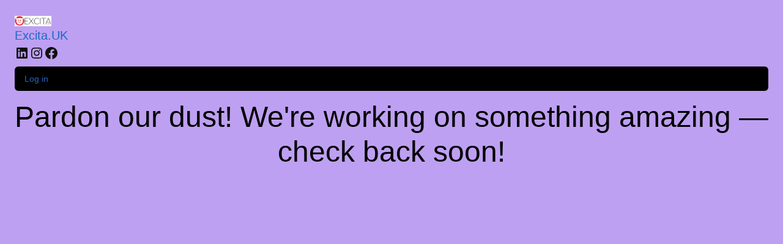

--- FILE ---
content_type: text/html; charset=UTF-8
request_url: https://excita.uk/sex-toys/female-sex-toys/fifty-shades-of-grey-inner-goddess-85g-mini-silver-pleasure-balls/
body_size: 41491
content:
<!DOCTYPE html><html lang="en-GB" prefix="og: https://ogp.me/ns#"><head><script data-no-optimize="1">var litespeed_docref=sessionStorage.getItem("litespeed_docref");litespeed_docref&&(Object.defineProperty(document,"referrer",{get:function(){return litespeed_docref}}),sessionStorage.removeItem("litespeed_docref"));</script> <meta charset="UTF-8" /><meta name="viewport" content="width=device-width, initial-scale=1" /><style>img:is([sizes="auto" i], [sizes^="auto," i]) { contain-intrinsic-size: 3000px 1500px }</style><title>Fifty Shades of Grey &#039;Inner Goddess&#039; 85g Mini Silver Pleasure Balls - UK Adult Superstore - Sex Toys &amp; Bondage Online</title><meta name="description" content="Part of the Fifty Shades of Grey Official Pleasure Collection approved by author E L James - discover the sex toys inspired by the books!"/><meta name="robots" content="follow, index, max-snippet:-1, max-video-preview:-1, max-image-preview:large"/><link rel="canonical" href="https://excita.uk/sex-toys/female-sex-toys/fifty-shades-of-grey-inner-goddess-85g-mini-silver-pleasure-balls/" /><meta property="og:locale" content="en_GB" /><meta property="og:type" content="product" /><meta property="og:title" content="Fifty Shades of Grey &#039;Inner Goddess&#039; 85g Mini Silver Pleasure Balls - UK Adult Superstore - Sex Toys &amp; Bondage Online" /><meta property="og:description" content="Part of the Fifty Shades of Grey Official Pleasure Collection approved by author E L James - discover the sex toys inspired by the books!" /><meta property="og:url" content="https://excita.uk/sex-toys/female-sex-toys/fifty-shades-of-grey-inner-goddess-85g-mini-silver-pleasure-balls/" /><meta property="og:site_name" content="Excita.UK - Adult Superstore" /><meta property="og:updated_time" content="2026-01-17T02:32:43+00:00" /><meta property="fb:app_id" content="232368373630341" /><meta property="og:image" content="https://excita.uk/wp-content/uploads/2021/11/n11190-fsog-inner-goddess-mini-silver-pleasure-balls-3.jpg" /><meta property="og:image:secure_url" content="https://excita.uk/wp-content/uploads/2021/11/n11190-fsog-inner-goddess-mini-silver-pleasure-balls-3.jpg" /><meta property="og:image:width" content="1000" /><meta property="og:image:height" content="1000" /><meta property="og:image:alt" content="Fifty Shades Of Grey &#039;inner Goddess&#039; 85g Mini Silver Pleasure Balls" /><meta property="og:image:type" content="image/jpeg" /><meta property="product:brand" content="Fifty Shades of Grey" /><meta property="product:price:amount" content="22.99" /><meta property="product:price:currency" content="GBP" /><meta property="product:availability" content="instock" /><meta property="product:retailer_item_id" content="N11190" /><meta name="twitter:card" content="summary_large_image" /><meta name="twitter:title" content="Fifty Shades of Grey &#039;Inner Goddess&#039; 85g Mini Silver Pleasure Balls - UK Adult Superstore - Sex Toys &amp; Bondage Online" /><meta name="twitter:description" content="Part of the Fifty Shades of Grey Official Pleasure Collection approved by author E L James - discover the sex toys inspired by the books!" /><meta name="twitter:site" content="@diosalingerie" /><meta name="twitter:creator" content="@diosalingerie" /><meta name="twitter:image" content="https://excita.uk/wp-content/uploads/2021/11/n11190-fsog-inner-goddess-mini-silver-pleasure-balls-3.jpg" /><meta name="twitter:label1" content="Price" /><meta name="twitter:data1" content="&pound;22.99" /><meta name="twitter:label2" content="Availability" /><meta name="twitter:data2" content="Only 2 left in stock" /> <script type="application/ld+json" class="rank-math-schema-pro">{"@context":"https://schema.org","@graph":[{"@type":"Organization","@id":"https://excita.uk/#organization","name":"Excita.UK - Adult Superstore","sameAs":["https://www.facebook.com/diosa.co","https://twitter.com/diosalingerie"],"logo":{"@type":"ImageObject","@id":"https://excita.uk/#logo","url":"https://excita.uk/wp-content/uploads/2021/11/excita-uk-adult-toys-logo-w230-1.png","contentUrl":"https://excita.uk/wp-content/uploads/2021/11/excita-uk-adult-toys-logo-w230-1.png","caption":"Excita.UK - Adult Superstore","inLanguage":"en-GB","width":"230","height":"65"}},{"@type":"WebSite","@id":"https://excita.uk/#website","url":"https://excita.uk","name":"Excita.UK - Adult Superstore","alternateName":"Excita.UK","publisher":{"@id":"https://excita.uk/#organization"},"inLanguage":"en-GB"},{"@type":"ImageObject","@id":"https://excita.uk/wp-content/uploads/2021/11/n11190-fsog-inner-goddess-mini-silver-pleasure-balls-3.jpg","url":"https://excita.uk/wp-content/uploads/2021/11/n11190-fsog-inner-goddess-mini-silver-pleasure-balls-3.jpg","width":"1000","height":"1000","caption":"Fifty Shades Of Grey 'inner Goddess' 85g Mini Silver Pleasure Balls","inLanguage":"en-GB"},{"@type":"BreadcrumbList","@id":"https://excita.uk/sex-toys/female-sex-toys/fifty-shades-of-grey-inner-goddess-85g-mini-silver-pleasure-balls/#breadcrumb","itemListElement":[{"@type":"ListItem","position":"1","item":{"@id":"https://excita.uk/sex-toys/","name":"Sex Toys"}},{"@type":"ListItem","position":"2","item":{"@id":"https://excita.uk/sex-toys/female-sex-toys/","name":"Female Sex Toys"}},{"@type":"ListItem","position":"3","item":{"@id":"https://excita.uk/sex-toys/female-sex-toys/fifty-shades-of-grey-inner-goddess-85g-mini-silver-pleasure-balls/","name":"Fifty Shades of Grey &#8216;Inner Goddess&#8217; 85g Mini Silver Pleasure Balls"}}]},{"@type":"ItemPage","@id":"https://excita.uk/sex-toys/female-sex-toys/fifty-shades-of-grey-inner-goddess-85g-mini-silver-pleasure-balls/#webpage","url":"https://excita.uk/sex-toys/female-sex-toys/fifty-shades-of-grey-inner-goddess-85g-mini-silver-pleasure-balls/","name":"Fifty Shades of Grey &#039;Inner Goddess&#039; 85g Mini Silver Pleasure Balls - UK Adult Superstore - Sex Toys &amp; Bondage Online","datePublished":"2021-03-01T09:07:00+00:00","dateModified":"2026-01-17T02:32:43+00:00","isPartOf":{"@id":"https://excita.uk/#website"},"primaryImageOfPage":{"@id":"https://excita.uk/wp-content/uploads/2021/11/n11190-fsog-inner-goddess-mini-silver-pleasure-balls-3.jpg"},"inLanguage":"en-GB","breadcrumb":{"@id":"https://excita.uk/sex-toys/female-sex-toys/fifty-shades-of-grey-inner-goddess-85g-mini-silver-pleasure-balls/#breadcrumb"}},{"@type":"Product","brand":{"@type":"Brand","name":"Fifty Shades of Grey"},"name":"Fifty Shades of Grey 'Inner Goddess' 85g Mini Silver Pleasure Balls - UK Adult Superstore - Sex Toys &amp; Bondage Online","description":"Part of the Fifty Shades of Grey Official Pleasure Collection approved by author E L James - discover the sex toys inspired by the books!","sku":"N11190","category":"Female Sex Toys","mainEntityOfPage":{"@id":"https://excita.uk/sex-toys/female-sex-toys/fifty-shades-of-grey-inner-goddess-85g-mini-silver-pleasure-balls/#webpage"},"image":[{"@type":"ImageObject","url":"https://excita.uk/wp-content/uploads/2021/11/n11190-fsog-inner-goddess-mini-silver-pleasure-balls-3.jpg","height":"1000","width":"1000"},{"@type":"ImageObject","url":"https://excita.uk/wp-content/uploads/2021/11/n11190-fsog-inner-goddess-mini-silver-pleasure-balls-2.jpg","height":"1000","width":"1000"},{"@type":"ImageObject","url":"https://excita.uk/wp-content/uploads/2021/11/n11190-fsog-inner-goddess-mini-silver-pleasure-balls-1.jpg","height":"1000","width":"1000"},{"@type":"ImageObject","url":"https://excita.uk/wp-content/uploads/2021/11/n11190-fsog-inner-goddess-mini-silver-pleasure-balls-5.jpg","height":"1000","width":"1000"}],"aggregateRating":{"@type":"AggregateRating","ratingValue":"5.00","bestRating":"5","ratingCount":"1","reviewCount":"1"},"review":[{"@type":"Review","@id":"https://excita.uk/sex-toys/female-sex-toys/fifty-shades-of-grey-inner-goddess-85g-mini-silver-pleasure-balls/#li-comment-1256","description":"This Fifty Shades of Grey 'Inner Goddess' 85g Mini Silver Pleasure Balls is manufactured by Fifty Shades of Grey from the 'Female Sex Toys' collection (SKU - N11190), and whilst we'd be veryy happy for you to review this adult toy if you purchase it from us, we don't actively try to collect reviews like some retailers do. We don't like those emails you get after a purchase hassling you to leave a review, so we don't intend on hassling our own customers for one either! (but as we said, if you want to leave one, that's great)  \ud83d\ude0a","datePublished":"2021-10-30 01:00:00","reviewRating":{"@type":"Rating","ratingValue":"5","bestRating":"5","worstRating":"1"},"author":{"@type":"Person","name":"Excita.UK","url":"https://excita.uk"}}],"offers":{"@type":"Offer","price":"22.99","priceCurrency":"GBP","priceValidUntil":"2027-12-31","availability":"https://schema.org/InStock","itemCondition":"NewCondition","url":"https://excita.uk/sex-toys/female-sex-toys/fifty-shades-of-grey-inner-goddess-85g-mini-silver-pleasure-balls/","seller":{"@type":"Organization","@id":"https://excita.uk/","name":"Excita.UK - Adult Superstore","url":"https://excita.uk","logo":"https://excita.uk/wp-content/uploads/2021/11/excita-uk-adult-toys-logo-w230-1.png"},"hasMerchantReturnPolicy":{"@type":"MerchantReturnPolicy","applicableCountry":"GB","returnPolicyCategory":"https://schema.org/MerchantReturnFiniteReturnWindow","merchantReturnDays":"30","returnMethod":"https://schema.org/ReturnByMail","returnFees":"https://schema.org/ReturnFeesCustomerResponsibility"},"shippingDetails":{"@type":"OfferShippingDetails","shippingRate":{"@type":"MonetaryAmount","value":"0","currency":"GBP"},"shippingDestination":{"@type":"DefinedRegion","addressCountry":"GB"},"deliveryTime":{"@type":"ShippingDeliveryTime","handlingTime":{"@type":"QuantitativeValue","minValue":"0","maxValue":"1","unitCode":"DAY"},"transitTime":{"@type":"QuantitativeValue","minValue":"1","maxValue":"3","unitCode":"DAY"}}}},"color":"Grey","additionalProperty":[{"@type":"PropertyValue","name":"pa_size","value":"3.5 inch"}],"size":"3.5 inch","mpn":"N11190","material":"Metal","gtin13":"5060680311099","@id":"https://excita.uk/sex-toys/female-sex-toys/fifty-shades-of-grey-inner-goddess-85g-mini-silver-pleasure-balls/#richSnippet"}]}</script> <title>Fifty Shades of Grey &#039;Inner Goddess&#039; 85g Mini Silver Pleasure Balls - UK Adult Superstore - Sex Toys &amp; Bondage Online</title><style id="litespeed-ccss">:root{--wp-admin-theme-color:#007cba;--wp-admin-theme-color--rgb:0,124,186;--wp-admin-theme-color-darker-10:#006ba1;--wp-admin-theme-color-darker-10--rgb:0,107,161;--wp-admin-theme-color-darker-20:#005a87;--wp-admin-theme-color-darker-20--rgb:0,90,135;--wp-admin-border-width-focus:2px;--wp-block-synced-color:#7a00df;--wp-block-synced-color--rgb:122,0,223;--wp-bound-block-color:var(--wp-block-synced-color)}:root{--wp--preset--font-size--normal:16px;--wp--preset--font-size--huge:42px}.screen-reader-text{border:0;clip-path:inset(50%);height:1px;margin:-1px;overflow:hidden;padding:0;position:absolute;width:1px;word-wrap:normal!important}.commercekit-wishlist.full{position:relative;margin-left:22px;line-height:1.5}.commercekit-wishlist.full a em.cg-wishlist:before{margin-top:1px}.commercekit-wishlist a em{font-style:normal}.commercekit-wishlist a em.cg-wishlist:before{position:absolute;content:"";display:block;width:16px;height:16px;background:#333;-webkit-mask-position:center;-webkit-mask-repeat:no-repeat;-webkit-mask-size:contain}.commercekit-wishlist a em.cg-wishlist:before{-webkit-mask-image:url(data:image/svg+xml;charset=utf8,%3Csvg\ width=\'24\'\ height=\'24\'\ viewBox=\'0\ 0\ 24\ 24\'\ fill=\'none\'\ xmlns=\'http://www.w3.org/2000/svg\'%3E%3Cpath\ d=\'M4.31802\ 6.31802C2.56066\ 8.07538\ 2.56066\ 10.9246\ 4.31802\ 12.682L12.0001\ 20.364L19.682\ 12.682C21.4393\ 10.9246\ 21.4393\ 8.07538\ 19.682\ 6.31802C17.9246\ 4.56066\ 15.0754\ 4.56066\ 13.318\ 6.31802L12.0001\ 7.63609L10.682\ 6.31802C8.92462\ 4.56066\ 6.07538\ 4.56066\ 4.31802\ 6.31802Z\'\ stroke=\'%234A5568\'\ stroke-width=\'2\'\ stroke-linecap=\'round\'\ stroke-linejoin=\'round\'/%3E%3C/svg%3E);mask-image:url(data:image/svg+xml;charset=utf8,%3Csvg\ width=\'24\'\ height=\'24\'\ viewBox=\'0\ 0\ 24\ 24\'\ fill=\'none\'\ xmlns=\'http://www.w3.org/2000/svg\'%3E%3Cpath\ d=\'M4.31802\ 6.31802C2.56066\ 8.07538\ 2.56066\ 10.9246\ 4.31802\ 12.682L12.0001\ 20.364L19.682\ 12.682C21.4393\ 10.9246\ 21.4393\ 8.07538\ 19.682\ 6.31802C17.9246\ 4.56066\ 15.0754\ 4.56066\ 13.318\ 6.31802L12.0001\ 7.63609L10.682\ 6.31802C8.92462\ 4.56066\ 6.07538\ 4.56066\ 4.31802\ 6.31802Z\'\ stroke=\'%234A5568\'\ stroke-width=\'2\'\ stroke-linecap=\'round\'\ stroke-linejoin=\'round\'/%3E%3C/svg%3E)}.commercekit-wishlist.full a em.cg-wishlist{position:absolute}.commercekit-wishlist a em.cg-wishlist:before{left:-22px}.commercekit-wishlist a{display:inline-flex}.theme-shoptimizer .commercekit-wishlist.full{margin-bottom:15px}.theme-shoptimizer .commercekit-wishlist a{font-size:13px;font-weight:600;color:#111}:root{--cgkit-color-focus:#2491ff}.panel.woocommerce-Tabs-panel--additional_information h2:first-of-type{display:block}@media (min-width:993px){body:not(.header-4).theme-shoptimizer.sticky-d.single-product .col-full-nav{position:relative;z-index:inherit;top:inherit}.theme-shoptimizer.sticky-d.single-product .logo-mark{display:none}}#cmApp_statusContainer .cmApp_processingMsg{white-space:nowrap}.woocommerce_msrp_price{text-decoration:line-through}:root{--swiper-theme-color:#007aff}.swiper-container{margin-left:auto;margin-right:auto;position:relative;overflow:hidden;list-style:none;padding:0;z-index:1}.swiper-wrapper{position:relative;width:100%;height:100%;z-index:1;display:flex;box-sizing:content-box}.swiper-wrapper{transform:translate3d(0,0,0)}.swiper-slide{flex-shrink:0;width:100%;height:100%;position:relative}:root{--swiper-navigation-size:44px}.swiper-button-next,.swiper-button-prev{position:absolute;top:50%;width:calc(var(--swiper-navigation-size)/44*27);height:var(--swiper-navigation-size);margin-top:calc(0px - (var(--swiper-navigation-size)/2));z-index:10;display:flex;align-items:center;justify-content:center;color:var(--swiper-navigation-color,var(--swiper-theme-color))}.swiper-button-next:after,.swiper-button-prev:after{font-family:swiper-icons;font-size:var(--swiper-navigation-size);text-transform:none!important;letter-spacing:0;text-transform:none;font-variant:initial;line-height:1}.swiper-button-prev{left:10px;right:auto}.swiper-button-prev:after{content:"prev"}.swiper-button-next{right:10px;left:auto}.swiper-button-next:after{content:"next"}.pswp{display:none;position:absolute;width:100%;height:100%;left:0;top:0;overflow:hidden;-ms-touch-action:none;touch-action:none;z-index:1500;-webkit-text-size-adjust:100%;-webkit-backface-visibility:hidden;outline:0}.pswp *{-webkit-box-sizing:border-box;box-sizing:border-box}.pswp__bg{position:absolute;left:0;top:0;width:100%;height:100%;background:#000;opacity:0;-webkit-transform:translateZ(0);transform:translateZ(0);-webkit-backface-visibility:hidden;will-change:opacity}.pswp__scroll-wrap{position:absolute;left:0;top:0;width:100%;height:100%;overflow:hidden}.pswp__container{-ms-touch-action:none;touch-action:none;position:absolute;left:0;right:0;top:0;bottom:0}.pswp__container{-webkit-touch-callout:none}.pswp__bg{will-change:opacity}.pswp__container{-webkit-backface-visibility:hidden}.pswp__item{position:absolute;left:0;right:0;top:0;bottom:0;overflow:hidden}.pswp__button{width:44px;height:44px;position:relative;background:0 0;overflow:visible;-webkit-appearance:none;display:block;border:0;padding:0;margin:0;float:right;opacity:.75;-webkit-box-shadow:none;box-shadow:none}.pswp__button::-moz-focus-inner{padding:0;border:0}.pswp__button,.pswp__button--arrow--left:before,.pswp__button--arrow--right:before{background:url(/wp-content/plugins/commercegurus-commercekit/assets/css/default-skin.svg)0 0 no-repeat;background-size:264px 88px;width:44px;height:44px}.pswp__button--close{background-position:0-44px}.pswp__button--share{background-position:-44px -44px}.pswp__button--fs{display:none}.pswp__button--zoom{display:none;background-position:-88px 0}.pswp__button--arrow--left,.pswp__button--arrow--right{background:0 0;top:50%;margin-top:-50px;width:70px;height:100px;position:absolute}.pswp__button--arrow--left{left:0}.pswp__button--arrow--right{right:0}.pswp__button--arrow--left:before,.pswp__button--arrow--right:before{content:"";top:35px;background-color:rgb(0 0 0/.3);height:30px;width:32px;position:absolute}.pswp__button--arrow--left:before{left:6px;background-position:-138px -44px}.pswp__button--arrow--right:before{right:6px;background-position:-94px -44px}.pswp__share-modal{display:block;background:rgb(0 0 0/.5);width:100%;height:100%;top:0;left:0;padding:10px;position:absolute;z-index:1600;opacity:0;-webkit-backface-visibility:hidden;will-change:opacity}.pswp__share-modal--hidden{display:none}.pswp__share-tooltip{z-index:1620;position:absolute;background:#fff;top:56px;border-radius:2px;display:block;width:auto;right:44px;-webkit-box-shadow:0 2px 5px rgb(0 0 0/.25);box-shadow:0 2px 5px rgb(0 0 0/.25);-webkit-transform:translateY(6px);-ms-transform:translateY(6px);transform:translateY(6px);-webkit-backface-visibility:hidden;will-change:transform}.pswp__counter{position:absolute;left:0;top:0;height:44px;font-size:13px;line-height:44px;color:#fff;opacity:.75;padding:0 10px}.pswp__caption{position:absolute;left:0;bottom:0;width:100%;min-height:44px}.pswp__caption__center{text-align:left;max-width:420px;margin:0 auto;font-size:13px;padding:10px;line-height:20px;color:#ccc}.pswp__preloader{width:44px;height:44px;position:absolute;top:0;left:50%;margin-left:-22px;opacity:0;will-change:opacity;direction:ltr}.pswp__preloader__icn{width:20px;height:20px;margin:12px}@media screen and (max-width:1024px){.pswp__preloader{position:relative;left:auto;top:auto;margin:0;float:right}}.pswp__ui{-webkit-font-smoothing:auto;visibility:visible;opacity:1;z-index:1550}.pswp__top-bar{position:absolute;left:0;top:0;height:44px;width:100%}.pswp__caption,.pswp__top-bar{-webkit-backface-visibility:hidden;will-change:opacity}.pswp__caption,.pswp__top-bar{background-color:rgb(0 0 0/.5)}.pswp__ui--hidden .pswp__button--arrow--left,.pswp__ui--hidden .pswp__button--arrow--right,.pswp__ui--hidden .pswp__caption,.pswp__ui--hidden .pswp__top-bar{opacity:.001}.pswp__caption__center{-webkit-font-smoothing:antialiased;-moz-osx-font-smoothing:grayscale}*,::before,::after{box-sizing:border-box}html{font-family:system-ui,"Segoe UI",Roboto,Helvetica,Arial,sans-serif,"Apple Color Emoji","Segoe UI Emoji";line-height:1.5;-webkit-text-size-adjust:100%;-moz-tab-size:4;-o-tab-size:4;tab-size:4}body{margin:0}strong{font-weight:bolder}button{text-transform:none}button,[type="button"],[type="submit"]{-webkit-appearance:button}::-moz-focus-inner{border-style:none;padding:0}:-moz-focusring{outline:1px dotted ButtonText}:-moz-ui-invalid{box-shadow:none}legend{padding:0}::-webkit-inner-spin-button,::-webkit-outer-spin-button{height:auto}[type="search"]{-webkit-appearance:textfield;outline-offset:-2px}::-webkit-search-decoration{-webkit-appearance:none}::-webkit-file-upload-button{-webkit-appearance:button;font:inherit}html{-webkit-text-size-adjust:100%;-moz-text-size-adjust:100%;text-size-adjust:100%;overflow-wrap:break-word;scrollbar-gutter:stable}img{display:block;vertical-align:middle}img{display:block;max-width:100%;height:auto}h1,h2,h4{text-wrap:pretty}a,button,input{touch-action:manipulation}body,button,input{-webkit-font-smoothing:antialiased;-moz-osx-font-smoothing:grayscale}h1,h2,h4,p{margin:0}fieldset{margin:0;padding:0;border:0}ul{list-style:none;margin:0;padding:0}button::-moz-focus-inner,input::-moz-focus-inner{padding:0;border:0}button,input:where([type="button"]),input:where([type="submit"]){-webkit-appearance:button;background-color:#fff0;background-image:none}@media (prefers-reduced-motion:reduce){*,::before,::after{animation-delay:-1ms!important;animation-duration:1ms!important;animation-iteration-count:1!important;background-attachment:initial!important;scroll-behavior:auto!important}}header,main,nav{display:block}a{color:#2c2d33;background-color:#fff0;text-decoration:none}a,button,input{touch-action:manipulation}img{max-width:100%;height:auto;border:0;border-radius:0}svg:not(:root){overflow:hidden}input[type=checkbox]{box-sizing:border-box}input[type=search]::-webkit-search-cancel-button,input[type=search]::-webkit-search-decoration{-webkit-appearance:none}fieldset{margin:1.618em 0;padding:1em 1.618em 1.618em;border:0}legend{border:0}legend,ul{padding:0}p{margin:0 0 1.21575rem}ul{margin:0 0 1.41575em 20px}ul{list-style:disc}strong{font-weight:600}ins{background:0 0;font-weight:400;text-decoration:none}button,input{vertical-align:baseline}button{border:none}fieldset legend{width:calc(100% + 60px);margin-left:-30px;padding:10px 30px 10px;color:#111;font-size:20px;font-weight:600}input[type="button"],input[type="submit"]{display:inline-block;padding:.8180469716em 1.41575em;border:0;border-color:#43454b;border-radius:4px;font-size:clamp(0.875rem,0.8115rem + 0.2033vw,0.9375rem);outline:0;background:0 0;background-color:#43454b;font-weight:600;text-shadow:none;text-decoration:none;-webkit-appearance:none}input[type="button"],input[type="submit"]{color:#fff;font-weight:600}input[type="checkbox"]{padding:0}input[type="text"]{width:100%}input[type="search"],input[type="email"],input[type="text"]{outline:0;margin-bottom:0;border:1px solid #d2d6dc;border-radius:.3rem;box-shadow:0 1px 2px 0 rgb(0 0 0/.05);height:40px;padding:0 .7em}input[type="search"]{padding-left:43px}input[type="search"]::-webkit-search-decoration{-webkit-appearance:none}input[type="search"]::-moz-placeholder{color:#555}.site-search input[type="search"]{border:0;background:#f8f8f8;border:1px solid #f8f8f8}.site-search form:before{left:15px;top:50%;margin-top:-7px;width:16px;height:16px}.woocommerce-product-search:before{width:18px;height:18px;content:"";display:inline-block;position:absolute;z-index:1;top:.7em;left:.8em;background-color:#ccc;-webkit-mask-image:url(data:image/svg+xml;charset=utf8,%3Csvg\ width=\'24\'\ height=\'24\'\ viewBox=\'0\ 0\ 24\ 24\'\ fill=\'none\'\ xmlns=\'http://www.w3.org/2000/svg\'%3E%3Cpath\ d=\'M21\ 21L15\ 15M17\ 10C17\ 13.866\ 13.866\ 17\ 10\ 17C6.13401\ 17\ 3\ 13.866\ 3\ 10C3\ 6.13401\ 6.13401\ 3\ 10\ 3C13.866\ 3\ 17\ 6.13401\ 17\ 10Z\'\ stroke=\'%234A5568\'\ stroke-width=\'2\'\ stroke-linecap=\'round\'\ stroke-linejoin=\'round\'/%3E%3C/svg%3E);mask-image:url(data:image/svg+xml;charset=utf8,%3Csvg\ width=\'24\'\ height=\'24\'\ viewBox=\'0\ 0\ 24\ 24\'\ fill=\'none\'\ xmlns=\'http://www.w3.org/2000/svg\'%3E%3Cpath\ d=\'M21\ 21L15\ 15M17\ 10C17\ 13.866\ 13.866\ 17\ 10\ 17C6.13401\ 17\ 3\ 13.866\ 3\ 10C3\ 6.13401\ 6.13401\ 3\ 10\ 3C13.866\ 3\ 17\ 6.13401\ 17\ 10Z\'\ stroke=\'%234A5568\'\ stroke-width=\'2\'\ stroke-linecap=\'round\'\ stroke-linejoin=\'round\'/%3E%3C/svg%3E);-webkit-mask-position:center;mask-position:center;-webkit-mask-repeat:no-repeat;mask-repeat:no-repeat;-webkit-mask-size:contain;mask-size:contain}h1,h2{margin:0 0 1rem}h4{margin:0 0 .5rem}@media (max-width:768px){.site{font-size:15px}input{font-size:16px}.site h1{font-size:30px;letter-spacing:-.01em}.site h2{font-size:clamp(1.375rem,0.9939rem + 1.2195vw,1.75rem);letter-spacing:-.01em}}@media (min-width:993px){.site-header .col-full{display:flex;flex-wrap:wrap;align-items:center}.site-header{position:relative;z-index:20}.site-header .site-branding{line-height:1}.site-header .custom-logo-link img{width:auto}.site-header .site-search{margin-left:3em;flex-grow:1}.site-search input{padding-top:1.45rem;padding-bottom:1.45rem}.site-header .widget{margin-bottom:0}.site-branding a{color:#111;font-weight:700}.site-branding p{margin-top:5px;margin-bottom:0;color:#555;font-size:12px}.site-branding .site-description{display:block;margin-top:.35rem;font-size:.755em}.main-header{display:flex}}@media (max-width:1060px) and (min-width:993px){body:not(.header-4):not(.header-5) .site-header .site-search{width:100px}}@media (max-width:992px){.main-header{position:relative}.site-branding{display:flex;flex-direction:column;width:100%;height:70px;justify-content:center;align-items:center;text-align:center}.site-header .custom-logo-link img{width:auto}.site-branding p{margin:5px 0-3px 0;font-size:11px;line-height:1.22;display:none}.site-header .shoptimizer-cart a.cart-contents .amount{display:none}.site-branding button.menu-toggle{position:absolute;left:15px;width:60px;height:30px;padding:0;background-color:#fff0;display:block}.menu-toggle .bar{display:block;position:absolute;top:calc(50% - 1px);z-index:0;width:22px;height:2px;opacity:1;background-color:#222;transform:rotate(0deg)}.menu-toggle .bar:nth-child(1){margin-top:-7px}.menu-toggle .bar:nth-child(2){margin-top:-1px}.menu-toggle .bar:nth-child(3){margin-top:5px}.site-header .site-header-cart{position:absolute;z-index:2;right:15px}body:not(.mobile-toggled).sticky-m .site-header{position:sticky;z-index:9;top:0;box-shadow:0 1px 15px rgb(0 0 0/.08)}}@media (max-width:480px){.site .site-branding p{max-width:240px;line-height:1.2}}@media (min-width:993px){.col-full{box-sizing:content-box;margin-right:auto;margin-left:auto;max-width:1170px;padding-right:2.617924em;padding-left:2.617924em}.col-full:after{display:block;clear:both;content:""}}@media (max-width:992px){.col-full{padding-right:1em;padding-left:1em}}.site-content{position:relative}@media (min-width:993px){.site-content:after{display:block;visibility:hidden;position:absolute;z-index:5;top:0;left:0;width:100%;height:100%;opacity:0;background:rgb(0 0 0/.7);content:""}}@media (max-width:992px){.mobile-overlay{visibility:hidden;position:fixed;z-index:101;top:0;left:0;width:100%;height:100%;opacity:0;background:rgb(0 0 0/.65);background:rgb(52 53 55/.4);content:""}.close-drawer{color:#fff}}.header-widget-region{position:relative;color:#fff;background-color:#dc9814;text-align:center}.header-widget-region .widget{margin:0;padding:1em 0}@media (max-width:768px){.header-widget-region .widget{padding:.6em 0;font-size:clamp(0.8125rem,0.749rem + 0.2033vw,0.875rem)}}.woocommerce-breadcrumb{padding-top:.75rem;padding-bottom:.75rem;font-size:clamp(0.75rem,0.6547rem + 0.3049vw,0.84375rem);white-space:nowrap;text-overflow:ellipsis;overflow:hidden;color:#666}@media (min-width:993px){.woocommerce-breadcrumb{padding-top:1rem;padding-bottom:1rem}}.woocommerce-breadcrumb p{margin:0}.woocommerce-breadcrumb a{color:#111}.woocommerce-breadcrumb a:first-of-type:before{display:none}.single-product .woocommerce-breadcrumb{max-width:1170px;margin-right:auto;margin-left:auto;padding-right:2.617924em;padding-left:2.617924em}@media (min-width:993px) and (max-width:1480px){.single-product .woocommerce-breadcrumb{padding-left:calc(2.617924em + 5px)}}@media (max-width:992px){.single-product .woocommerce-breadcrumb{padding-right:0;padding-left:0}}body:has(:not(.woocommerce-breadcrumb)) .site-content,body.single-product:has(:not(.woocommerce-breadcrumb)) .site-main{padding-top:2rem}body:has(.woocommerce-breadcrumb) .site-content{padding-top:0}body.single-product:has(:not(.woocommerce-breadcrumb)) .site-content{padding-top:0}body.single-product:has(.woocommerce-breadcrumb) .site-main{padding-top:0}@media (max-width:992px){.single-product:has(:not(.woocommerce-breadcrumb)) .site-main{padding-top:1em}}input[type=button]:disabled{opacity:.3}@media (min-width:993px){.site-header-cart{line-height:60px;margin-left:auto}.shoptimizer-cart .cart-contents{padding:0;color:#fff}.shoptimizer-cart a.cart-contents .count{position:relative}.site-header .site-header-cart{display:none;width:auto}}.shoptimizer-cart .cart-contents .count{opacity:1;font-size:.8em}.shoptimizer-cart .cart-contents:after{margin-left:10px}.shoptimizer-cart a.cart-contents .count{display:inline-block;position:relative;width:auto;min-width:28px;height:28px;margin-left:5px;padding:3px;border:1px solid #dc9814;border-bottom-right-radius:3px;border-bottom-left-radius:3px;color:#dc9814;font-size:12px;line-height:22px;text-align:center;letter-spacing:-.7px}.shoptimizer-cart a.cart-contents .count:after{position:absolute;bottom:90%;left:50%;width:10px;height:6px;margin-bottom:1px;margin-left:-6px;border:1px solid #dc9814;border-bottom:0;border-top-left-radius:99px;border-top-right-radius:99px;content:""}.shoptimizer-cart .cart-contents{display:block;text-decoration:none}.shoptimizer-mini-cart-wrap{overflow:hidden;position:fixed;z-index:102;top:0;right:-420px;left:auto;width:420px;height:100%;background-color:#fff;outline:none}@media (max-width:480px){.shoptimizer-mini-cart-wrap{width:100%;right:-100%}}#ajax-loading{position:absolute;z-index:100;top:0;left:0;width:100%;height:100%;background-color:rgb(255 255 255/.5)}.shoptimizer-loader{display:flex;align-items:center;justify-content:center;width:100%;height:100%}.spinner{width:38px;height:38px;border:1px solid #ccc;border-bottom-color:#111;border-radius:50%;display:inline-block;box-sizing:border-box;animation:rotation 0.8s linear infinite}.cart-drawer-heading{position:absolute;margin:12px 20px;font-size:17px;font-weight:600;color:#111}.shoptimizer-mini-cart-wrap .close-drawer{display:block;position:absolute;top:12.5px;right:16px;width:26px;height:26px;color:#111;padding:0;background:none}.shoptimizer-mini-cart-wrap .close-drawer span{display:flex;width:26px;height:26px}.shoptimizer-mini-cart-wrap .widget_shopping_cart{display:flex;overflow-x:hidden;overflow-y:auto;position:relative;z-index:10;top:auto;left:auto;height:calc(100% - 50px);margin:0;margin-top:50px;padding:0 20px 0 20px;background:#fff}.shoptimizer-mini-cart-wrap .widget_shopping_cart_content{display:flex;flex-direction:column;width:100%}@media (min-width:993px){body:not(.header-4) .col-full-nav .site-search,.mobile-menu.close-drawer,.menu-toggle,.mobile-extra{display:none}.logo-mark,.logo-mark img{display:inline-block;position:absolute}.menu-primary-menu-container{margin-left:0}.logo-mark{float:left;overflow:hidden;width:0;margin-right:0}.logo-mark img{position:relative;top:-1px;vertical-align:middle}.col-full-nav{width:100%;border-top:1px solid #fff0}.shoptimizer-primary-navigation{display:flex}body:not(.header-4).sticky-d .col-full-nav{position:sticky;z-index:10;top:0}.main-navigation ul{margin:0}.main-navigation ul li{display:inline-block}.main-navigation ul li.menu-item>a{display:block}.menu-primary-menu-container>ul>li>a span{position:relative}.menu-primary-menu-container>ul>li>a{padding-right:.55em;padding-left:.55em}.menu-primary-menu-container>ul>li:first-child>a{padding-left:0}.main-navigation ul.menu>li.menu-item-has-children{position:relative;text-align:left}.menu-primary-menu-container>ul>li>a span:before{display:block;position:absolute;top:calc(100% + 2px);left:0;width:100%;border-bottom:1px solid #ccc;content:"";transform:scale(0,1);transform-origin:right center}.menu-primary-menu-container>ul>li.menu-item-has-children>a:after{display:inline-block;position:relative;top:1px;margin-left:6px;width:12px;height:12px;content:"";background-color:#fff}.menu-primary-menu-container>ul>li.menu-button>a span{padding:6px 16px;border-radius:30px;color:#fff;background:#444;font-size:13px;font-weight:700}.menu-primary-menu-container>ul>li.menu-button>a{position:relative;top:-1px}.menu-primary-menu-container>ul>li.menu-button>a span:before{display:none}.main-navigation ul ul{position:absolute}.main-navigation ul li.col-3>.sub-menu-wrapper>.container>ul.sub-menu{-moz-column-count:3;column-count:3;width:600px}.main-navigation ul ul li{display:block;position:relative}.main-navigation ul.menu li.full-width>.sub-menu-wrapper{position:absolute;visibility:hidden;left:0;width:100%;opacity:0;background:#fff;border-top:1px solid #eee}.main-navigation ul.menu li.full-width ul li>.sub-menu-wrapper{position:relative;top:auto;right:auto}.main-navigation ul.menu li.full-width{position:inherit}.main-navigation ul li.full-width .container{max-width:1170px;margin:0 auto;padding:0}.main-navigation ul li.full-width ul{position:inherit}.main-navigation ul li.full-width>.sub-menu-wrapper>.container>ul.sub-menu{display:flex;justify-content:center;width:100%;padding:40px 0}.main-navigation ul li.full-width>.sub-menu-wrapper>.container>ul.sub-menu>li{display:inline-block;vertical-align:top;float:none;width:23%;padding-right:25px;padding-left:25px;border-left:1px solid #eee;-moz-column-break-inside:avoid;break-inside:avoid}.main-navigation ul li.full-width>.sub-menu-wrapper>.container>ul.sub-menu>li:last-child{border-right:1px solid #eee}.main-navigation ul li.full-width>.sub-menu-wrapper>.container>ul.sub-menu ul{width:100%}.main-navigation ul li.full-width>.sub-menu-wrapper>.container>ul.sub-menu>li.col-3{width:60%}.main-navigation ul li.full-width>.sub-menu-wrapper>.container>ul.sub-menu>li.col-4{width:80%}.main-navigation ul.menu li.full-width>.sub-menu-wrapper li.menu-item-has-children>a{margin-bottom:.25rem}.main-navigation ul.menu li.full-width>.sub-menu-wrapper li{margin-bottom:.25rem}.main-navigation ul li.full-width>.sub-menu-wrapper>.container>ul.sub-menu>li.col-3 ul.sub-menu{-moz-column-count:3;column-count:3}.main-navigation ul li.full-width>.sub-menu-wrapper>.container>ul.sub-menu>li.col-4 ul.sub-menu{-moz-column-count:4;column-count:4}.main-navigation ul.menu ul li.menu-item-image span{font-size:0;display:block}.main-navigation ul.menu ul li.menu-item-image img{margin-bottom:.5rem;border-radius:4px;width:100%}.main-navigation ul.menu ul li.menu-item-image span.sub{font-size:14px;text-align:center;font-weight:600}}.secondary-navigation{display:none}@media (min-width:993px){.secondary-navigation{display:block;float:right;margin-left:auto;padding-left:1.2em}.secondary-navigation .menu{margin-right:-15px}.secondary-navigation ul{margin:0}.secondary-navigation ul li{display:inline-block;position:relative}.secondary-navigation ul li a{position:relative;display:block;padding:.7em .875em 0;color:#111;font-size:14px}.secondary-navigation .menu li:not(.ri) a{padding-top:35px}.secondary-navigation .icon-wrapper{position:absolute;top:0;left:50%;top:5px;transform:translate(-50%,0%)}.secondary-navigation .icon-wrapper svg{width:28px;height:28px}.secondary-navigation .icon-wrapper svg path{stroke-width:1.5px}.secondary-navigation .menu-item{padding:0 5px;border-left:1px solid #eee}.secondary-navigation .menu-item:first-child{border:0}}@media (max-width:992px){.col-full-nav .logo-mark,.col-full-nav .site-header-cart{display:none}.col-full-nav .shoptimizer-primary-navigation.col-full{padding:0}.main-navigation{padding-top:1rem}.main-navigation ul{list-style:none;margin:0}.main-navigation ul li{position:relative}.menu-primary-menu-container>ul>li>a{display:block;padding:.35rem 0}.main-navigation ul.menu ul li{position:relative}.main-navigation ul.menu ul li>a{padding:.15rem 0;display:block}.main-navigation ul.menu .sub-menu-wrapper{margin-top:.25rem;padding-bottom:1rem;padding-left:.5rem}.main-navigation ul.menu .sub-menu-wrapper .sub-menu-wrapper{margin-top:.25rem;padding-bottom:.5rem;padding-left:.5rem}.main-navigation ul.menu>li.menu-item-has-children{position:relative}.main-navigation ul.menu .sub-menu-wrapper a.cg-menu-link{width:calc(100% - 40px)}.main-navigation ul.menu li.menu-item-has-children .sub-menu-wrapper{position:fixed;left:-99999px;opacity:0;transform:translateX(-10px)}.main-navigation ul.menu li.menu-item-has-children:not(.dropdown-open) .sub-menu-wrapper{display:block}.main-navigation ul.menu li.menu-item-has-children.dropdown-open>.sub-menu-wrapper{position:inherit;left:auto;opacity:1;transform:translateX(0)}.site-search{display:none}.col-full-nav .site-search{display:block;padding-top:20px;position:relative;z-index:4}.main-navigation ul.menu li.menu-item-has-children span.caret{display:flex;position:absolute;z-index:3;top:0;right:0;width:30px;justify-content:center;align-items:center}.main-navigation ul.menu li.menu-item-has-children li.menu-item-has-children.dropdown-open>span.caret{transform:rotate(180deg)}.main-navigation ul.menu li.menu-item-has-children span.caret:after{display:inline-flex;width:20px;height:20px;background-color:#111;content:""}.main-navigation ul.menu li.menu-item-has-children span.caret{height:35px}.main-navigation ul.menu li.menu-item-has-children li.menu-item-has-children span.caret{height:27px;opacity:.5}.main-navigation ul.menu li.full-width>.sub-menu-wrapper li.menu-item-has-children>a+span.caret{height:24px}.main-navigation ul.menu ul li.menu-item-image{margin-top:.5rem;margin-bottom:1rem}.main-navigation ul.menu .sub-menu-wrapper li.menu-item-image a.cg-menu-link{width:100%;padding-right:.5rem}.main-navigation ul.menu ul li.menu-item-image span{font-size:0;display:block}.main-navigation ul.menu ul li.menu-item-image img{margin-bottom:.5rem;border-radius:4px;width:100%}.main-navigation ul.menu ul li.menu-item-image span.sub{font-size:13px;text-align:center;font-weight:600}.mobile-extra{padding:1rem 0 2rem 0}.mobile-extra .widget{margin-bottom:0}.mobile-extra h4{margin-top:0;margin-bottom:.25rem;padding:1rem 0 0 0;opacity:.6;font-size:11px;letter-spacing:1px;text-transform:uppercase;font-weight:400}.mobile-extra ul{margin:0;padding:0}.mobile-extra ul li{margin-bottom:.35rem}.mobile-extra a{font-size:14px}.col-full-nav{position:fixed;z-index:102;padding:0 15px;top:0;bottom:0;height:100%;left:-300px;width:300px;min-height:100vh;min-height:-moz-available;min-height:fill-available;min-height:-webkit-fill-available;max-height:100vh;overflow-y:auto;overflow-x:hidden;background:#fff;overscroll-behavior:contain;-webkit-overflow-scrolling:touch;box-shadow:0 0 10 rgb(0 0 0/.15)}.mobile-menu.close-drawer{visibility:hidden;position:fixed;z-index:999;top:40px;left:310px;padding:0;opacity:0}}.star-rating{height:1.118em;position:relative;width:5.6em;overflow:hidden}.star-rating:before{-webkit-mask-image:url(data:image/svg+xml;charset=utf8,%3Csvg\ width=\'20\'\ height=\'20\'\ viewBox=\'0\ 0\ 20\ 20\'\ fill=\'none\'\ xmlns=\'http://www.w3.org/2000/svg\'%3E%3Cpath\ d=\'M9.04893\ 2.92707C9.34828\ 2.00576\ 10.6517\ 2.00576\ 10.951\ 2.92707L12.0206\ 6.21886C12.1545\ 6.63089\ 12.5384\ 6.90985\ 12.9717\ 6.90985H16.4329C17.4016\ 6.90985\ 17.8044\ 8.14946\ 17.0207\ 8.71886L14.2205\ 10.7533C13.87\ 11.0079\ 13.7233\ 11.4593\ 13.8572\ 11.8713L14.9268\ 15.1631C15.2261\ 16.0844\ 14.1717\ 16.8506\ 13.3879\ 16.2812L10.5878\ 14.2467C10.2373\ 13.9921\ 9.76269\ 13.9921\ 9.4122\ 14.2467L6.61203\ 16.2812C5.82832\ 16.8506\ 4.77384\ 16.0844\ 5.07319\ 15.1631L6.14276\ 11.8713C6.27663\ 11.4593\ 6.12997\ 11.0079\ 5.77949\ 10.7533L2.97932\ 8.71886C2.1956\ 8.14946\ 2.59838\ 6.90985\ 3.5671\ 6.90985H7.0283C7.46153\ 6.90985\ 7.84548\ 6.63089\ 7.97936\ 6.21886L9.04893\ 2.92707Z\'\ fill=\'%234B5563\'/%3E%3C/svg%3E);mask-image:url(data:image/svg+xml;charset=utf8,%3Csvg\ width=\'20\'\ height=\'20\'\ viewBox=\'0\ 0\ 20\ 20\'\ fill=\'none\'\ xmlns=\'http://www.w3.org/2000/svg\'%3E%3Cpath\ d=\'M9.04893\ 2.92707C9.34828\ 2.00576\ 10.6517\ 2.00576\ 10.951\ 2.92707L12.0206\ 6.21886C12.1545\ 6.63089\ 12.5384\ 6.90985\ 12.9717\ 6.90985H16.4329C17.4016\ 6.90985\ 17.8044\ 8.14946\ 17.0207\ 8.71886L14.2205\ 10.7533C13.87\ 11.0079\ 13.7233\ 11.4593\ 13.8572\ 11.8713L14.9268\ 15.1631C15.2261\ 16.0844\ 14.1717\ 16.8506\ 13.3879\ 16.2812L10.5878\ 14.2467C10.2373\ 13.9921\ 9.76269\ 13.9921\ 9.4122\ 14.2467L6.61203\ 16.2812C5.82832\ 16.8506\ 4.77384\ 16.0844\ 5.07319\ 15.1631L6.14276\ 11.8713C6.27663\ 11.4593\ 6.12997\ 11.0079\ 5.77949\ 10.7533L2.97932\ 8.71886C2.1956\ 8.14946\ 2.59838\ 6.90985\ 3.5671\ 6.90985H7.0283C7.46153\ 6.90985\ 7.84548\ 6.63089\ 7.97936\ 6.21886L9.04893\ 2.92707Z\'\ fill=\'%234B5563\'/%3E%3C/svg%3E);-webkit-mask-position:left;mask-position:left;-webkit-mask-repeat:repeat-x;mask-repeat:repeat-x;-webkit-mask-size:1.118em;mask-size:1.118em;background:#ccc;bottom:0;content:"";display:block;height:1.118em;left:0;position:absolute;right:0;top:0;width:5.6em}.star-rating>span{display:block;text-indent:-10000px;width:5.6em;height:1.118em;position:absolute;overflow:hidden}.star-rating>span:before{-webkit-mask-image:url(data:image/svg+xml;charset=utf8,%3Csvg\ width=\'20\'\ height=\'20\'\ viewBox=\'0\ 0\ 20\ 20\'\ fill=\'none\'\ xmlns=\'http://www.w3.org/2000/svg\'%3E%3Cpath\ d=\'M9.04893\ 2.92707C9.34828\ 2.00576\ 10.6517\ 2.00576\ 10.951\ 2.92707L12.0206\ 6.21886C12.1545\ 6.63089\ 12.5384\ 6.90985\ 12.9717\ 6.90985H16.4329C17.4016\ 6.90985\ 17.8044\ 8.14946\ 17.0207\ 8.71886L14.2205\ 10.7533C13.87\ 11.0079\ 13.7233\ 11.4593\ 13.8572\ 11.8713L14.9268\ 15.1631C15.2261\ 16.0844\ 14.1717\ 16.8506\ 13.3879\ 16.2812L10.5878\ 14.2467C10.2373\ 13.9921\ 9.76269\ 13.9921\ 9.4122\ 14.2467L6.61203\ 16.2812C5.82832\ 16.8506\ 4.77384\ 16.0844\ 5.07319\ 15.1631L6.14276\ 11.8713C6.27663\ 11.4593\ 6.12997\ 11.0079\ 5.77949\ 10.7533L2.97932\ 8.71886C2.1956\ 8.14946\ 2.59838\ 6.90985\ 3.5671\ 6.90985H7.0283C7.46153\ 6.90985\ 7.84548\ 6.63089\ 7.97936\ 6.21886L9.04893\ 2.92707Z\'\ fill=\'%234B5563\'/%3E%3C/svg%3E);mask-image:url(data:image/svg+xml;charset=utf8,%3Csvg\ width=\'20\'\ height=\'20\'\ viewBox=\'0\ 0\ 20\ 20\'\ fill=\'none\'\ xmlns=\'http://www.w3.org/2000/svg\'%3E%3Cpath\ d=\'M9.04893\ 2.92707C9.34828\ 2.00576\ 10.6517\ 2.00576\ 10.951\ 2.92707L12.0206\ 6.21886C12.1545\ 6.63089\ 12.5384\ 6.90985\ 12.9717\ 6.90985H16.4329C17.4016\ 6.90985\ 17.8044\ 8.14946\ 17.0207\ 8.71886L14.2205\ 10.7533C13.87\ 11.0079\ 13.7233\ 11.4593\ 13.8572\ 11.8713L14.9268\ 15.1631C15.2261\ 16.0844\ 14.1717\ 16.8506\ 13.3879\ 16.2812L10.5878\ 14.2467C10.2373\ 13.9921\ 9.76269\ 13.9921\ 9.4122\ 14.2467L6.61203\ 16.2812C5.82832\ 16.8506\ 4.77384\ 16.0844\ 5.07319\ 15.1631L6.14276\ 11.8713C6.27663\ 11.4593\ 6.12997\ 11.0079\ 5.77949\ 10.7533L2.97932\ 8.71886C2.1956\ 8.14946\ 2.59838\ 6.90985\ 3.5671\ 6.90985H7.0283C7.46153\ 6.90985\ 7.84548\ 6.63089\ 7.97936\ 6.21886L9.04893\ 2.92707Z\'\ fill=\'%234B5563\'/%3E%3C/svg%3E);-webkit-mask-position:left;mask-position:left;-webkit-mask-repeat:repeat-x;mask-repeat:repeat-x;-webkit-mask-size:1.118em;mask-size:1.118em;background-repeat:repeat-x;bottom:0;content:"";display:block;height:1.118em;left:0;position:absolute;right:0;text-indent:10000px;top:0}.widget ul{margin-bottom:0;margin-left:0;list-style:none}.widget li{margin-bottom:.4em;font-size:14px;line-height:1.45}.widget_product_search form{position:relative}.widget_product_search input{width:100%}.widget_product_search form button[type="submit"]{clip:rect(1px 1px 1px 1px);position:absolute!important;right:0}.widget h4{font-size:20px}@keyframes rotation{0%{transform:rotate(0deg)}100%{transform:rotate(360deg)}}.menu-primary-menu-container>ul>li.menu-item-has-children>a:after,.main-navigation ul.menu li.menu-item-has-children span.caret:after{-webkit-mask-image:url(data:image/svg+xml;charset=utf8,%3Csvg\ width=\'24\'\ height=\'24\'\ viewBox=\'0\ 0\ 24\ 24\'\ fill=\'none\'\ xmlns=\'http://www.w3.org/2000/svg\'%3E%3Cpath\ d=\'M19\ 9L12\ 16L5\ 9\'\ stroke=\'%234A5568\'\ stroke-width=\'2\'\ stroke-linecap=\'round\'\ stroke-linejoin=\'round\'/%3E%3C/svg%3E);mask-image:url(data:image/svg+xml;charset=utf8,%3Csvg\ width=\'24\'\ height=\'24\'\ viewBox=\'0\ 0\ 24\ 24\'\ fill=\'none\'\ xmlns=\'http://www.w3.org/2000/svg\'%3E%3Cpath\ d=\'M19\ 9L12\ 16L5\ 9\'\ stroke=\'%234A5568\'\ stroke-width=\'2\'\ stroke-linecap=\'round\'\ stroke-linejoin=\'round\'/%3E%3C/svg%3E)}.menu-primary-menu-container>ul>li.menu-item-has-children>a:after,.main-navigation ul.menu li.menu-item-has-children span.caret:after{-webkit-mask-position:center;mask-position:center;-webkit-mask-repeat:no-repeat;mask-repeat:no-repeat;-webkit-mask-size:contain;mask-size:contain}.screen-reader-text{position:absolute;visibility:hidden;width:1px;height:1px;padding:0;margin:-1px;overflow:hidden;clip:rect(0,0,0,0);white-space:nowrap;border-width:0}.clear{clear:both}@media (min-width:993px){body:not(.header-4).theme-shoptimizer.sticky-d.single.single-product .col-full-nav{z-index:15}}@media only screen and (min-width:1070px){.single-product .site-content .col-full{max-width:inherit;margin:0;padding:0}}.product-details-wrapper{max-width:1170px;margin-right:auto;margin-left:auto}.product-details-wrapper{padding-right:1em;padding-left:1em}@media (min-width:993px){.product-details-wrapper{padding-right:2.617924em;padding-left:2.617924em}}.single-product .content-area{width:100%}@media (max-width:992px){.single-product .content-area{width:calc(100% + 2em);margin-left:-1em}}.product-details-wrapper{overflow:hidden;padding-bottom:2rem}body:not(.sticky-atc-open) .product-details-wrapper{position:relative;z-index:5}@media (min-width:993px) and (max-width:1199px){.single-product .site-content .col-full{padding:0}}.product{position:relative}@media (min-width:993px){.product .images{float:left}.product .summary{position:relative;float:right}.product .images{width:60%}.product .summary{width:36%}}@media (min-width:993px) and (max-width:1199px){.product .images{width:50%}.product .summary{width:46%}}.product .images{position:relative}@media (max-width:992px){.product .images{margin-bottom:1rem}}.woocommerce-product-gallery__image:not(.flex-active-slide) img{margin-left:-1px}.woocommerce-product-gallery__image:only-child img{margin:0}.pswp__caption__center{text-align:center}.summary h1{margin-bottom:.35rem;padding-right:60px;word-break:break-word}@media (max-width:992px){.summary h1.entry-title{font-size:24px;padding-right:0}}.shoptimizer-product-prevnext{display:block;position:absolute;display:inline-flex;top:12px;right:0}.shoptimizer-product-prevnext a{display:inline-flex;position:relative;color:#333}.shoptimizer-product-prevnext .title{display:block;padding:.5rem .75rem .25rem .75rem;font-size:12px;line-height:1.4}.shoptimizer-product-prevnext .prevnext_price{display:block;padding-bottom:10px;color:#444;font-size:11px;line-height:1.4}.shoptimizer-product-prevnext .prevnext_price del{opacity:.65}.shoptimizer-product-prevnext svg{width:20px;height:20px;stroke:#999}.shoptimizer-product-prevnext .tooltip{visibility:hidden;position:absolute;z-index:2;right:0;width:120px;margin-top:30px;opacity:0;background-color:#fff;box-shadow:0 0 3px rgb(0 0 0/.15);font-size:13px;text-align:center;transform:translateY(10px)}.shoptimizer-product-prevnext .tooltip img{display:block}@media (max-width:992px){.shoptimizer-product-prevnext{display:none}}.product p.price{float:left;margin:0 0 .5rem 0;color:#222;font-size:clamp(1rem,0.873rem + 0.4065vw,1.125rem)}.product .woocommerce-product-rating{display:flex;align-items:center;clear:both}.product .woocommerce-product-rating .star-rating{margin-right:.6180469716em}.product p.stock{clear:both;margin-top:1rem;margin-bottom:0;padding-top:.85rem;border-top:1px solid #e2e2e2;font-size:13px;position:relative}.product p.stock.out-of-stock{font-weight:700}.product p.stock.out-of-stock:before{position:relative;margin-right:.5rem;display:inline-flex;width:15px;height:15px;content:"";-webkit-mask-position:center;mask-position:center;-webkit-mask-repeat:no-repeat;mask-repeat:no-repeat;-webkit-mask-size:contain;mask-size:contain}.product p.stock.out-of-stock:before{top:3px;background:#a61e00;-webkit-mask-image:url(data:image/svg+xml;charset=utf8,%3Csvg\ width=\'24\'\ height=\'24\'\ viewBox=\'0\ 0\ 24\ 24\'\ fill=\'none\'\ xmlns=\'http://www.w3.org/2000/svg\'%3E%3Cpath\ d=\'M6\ 18L18\ 6M6\ 6L18\ 18\'\ stroke=\'%234A5568\'\ stroke-width=\'1.5\'\ stroke-linecap=\'round\'\ stroke-linejoin=\'round\'/%3E%3C/svg%3E);mask-image:url(data:image/svg+xml;charset=utf8,%3Csvg\ width=\'24\'\ height=\'24\'\ viewBox=\'0\ 0\ 24\ 24\'\ fill=\'none\'\ xmlns=\'http://www.w3.org/2000/svg\'%3E%3Cpath\ d=\'M6\ 18L18\ 6M6\ 6L18\ 18\'\ stroke=\'%234A5568\'\ stroke-width=\'1.5\'\ stroke-linecap=\'round\'\ stroke-linejoin=\'round\'/%3E%3C/svg%3E)}.stock.out-of-stock{color:#a61e00}#shoptimizer-modals-wrapper{display:grid;grid-template-columns:auto auto;grid-auto-columns:minmax(0,1fr);grid-auto-flow:column;gap:15px}.product-widget{clear:both;margin-bottom:1rem;padding-top:.75rem;color:#111;font-size:14px}.outofstock .product-widget{display:none}.product-widget ul{margin:5px 0 0 0}.product-widget ul li,.product-widget fieldset legend{font-size:clamp(0.8125rem,0.749rem + 0.2033vw,0.875rem)}.product-widget ul li:before{position:absolute;top:2.5px;left:-22px;content:"";display:block;width:14px;height:14px;background:#333}.product-widget fieldset{margin-top:.5em;padding-top:.5rem;padding-bottom:1rem;margin-bottom:1rem;border:1px solid #e2e2e2}.product-widget fieldset legend{display:block;margin:0 auto;width:inherit;padding:10px;color:#111;font-weight:600;text-align:center}.product-widget ul li:before{-webkit-mask-image:url(data:image/svg+xml;charset=utf8,%3Csvg\ width=\'24\'\ height=\'24\'\ viewBox=\'0\ 0\ 24\ 24\'\ fill=\'none\'\ xmlns=\'http://www.w3.org/2000/svg\'%3E%3Cpath\ d=\'M9\ 12L11\ 14L15\ 10M21\ 12C21\ 16.9706\ 16.9706\ 21\ 12\ 21C7.02944\ 21\ 3\ 16.9706\ 3\ 12C3\ 7.02944\ 7.02944\ 3\ 12\ 3C16.9706\ 3\ 21\ 7.02944\ 21\ 12Z\'\ stroke=\'%234A5568\'\ stroke-width=\'2\'\ stroke-linecap=\'round\'\ stroke-linejoin=\'round\'/%3E%3C/svg%3E);mask-image:url(data:image/svg+xml;charset=utf8,%3Csvg\ width=\'24\'\ height=\'24\'\ viewBox=\'0\ 0\ 24\ 24\'\ fill=\'none\'\ xmlns=\'http://www.w3.org/2000/svg\'%3E%3Cpath\ d=\'M9\ 12L11\ 14L15\ 10M21\ 12C21\ 16.9706\ 16.9706\ 21\ 12\ 21C7.02944\ 21\ 3\ 16.9706\ 3\ 12C3\ 7.02944\ 7.02944\ 3\ 12\ 3C16.9706\ 3\ 21\ 7.02944\ 21\ 12Z\'\ stroke=\'%234A5568\'\ stroke-width=\'2\'\ stroke-linecap=\'round\'\ stroke-linejoin=\'round\'/%3E%3C/svg%3E);-webkit-mask-position:center;mask-position:center;-webkit-mask-repeat:no-repeat;mask-repeat:no-repeat;-webkit-mask-size:contain;mask-size:contain}.panel.woocommerce-Tabs-panel--additional_information h2:first-of-type{display:none}.woocommerce-Tabs-panel h2{margin-bottom:.75rem}#custom_html-2{display:none}body.product-template-default #custom_html-2{display:block}.site-header-cart a.cart-contents .count{border:1px solid #fff;border-bottom-right-radius:5px;border-bottom-left-radius:5px}.menu-primary-menu-container>ul>li>a span:before{border-color:#ff1821!important}input::-webkit-input-placeholder{color:#bbb}.header-widget-region{min-height:2px}.header-widget-region .widget{padding:0}.header-widget-region .widget svg{position:relative;top:5px;stroke:#fff;width:20px;height:20px;vertical-align:1px}.x-columns-3{height:auto;position:relative;float:left;width:30.66666%;margin-right:4%;padding:.3em 0;margin-top:-3px}.x-columns-3.last{margin-right:0;float:right}.svg-icon-large{width:1.75em;height:1.75em;vertical-align:bottom}.mobile-text-slider{display:flex;align-items:center;justify-content:center}.slider-wrapper{font-size:16px;color:#aaa;display:flex;align-items:center;justify-content:center}.slider{height:2em;overflow:hidden}.slider div{color:#fff;height:50px;margin-bottom:50px;padding:2px 15px;text-align:center;box-sizing:border-box}.slider-text1{background:#c60eaa;animation:slide 16s linear infinite}.slider-text2{background:#c60eaa}@keyframes slide{0%{margin-top:-400px}5%{margin-top:-300px}20%{margin-top:-300px}25%{margin-top:-200px}45%{margin-top:-200px}50%{margin-top:-100px}70%{margin-top:-100px}75%{margin-top:0}100%{margin-top:0}}.swiper-slide img{border:1px solid #e2e2e2;border-radius:10px}.woocommerce_msrp{float:left}.product p.price{margin:-2px 0 5px 15px}.delivery-options{font-size:15px}.product-widget ul li:before{left:-24px;width:20px;height:20px;top:2px}body .product-widget fieldset{padding:0 10px}.product-widget fieldset{border:1px solid #999;border-radius:5px}.product-widget fieldset img{padding:0;margin-left:auto;margin-right:auto;padding-bottom:15px}.summary h1{padding-right:45px}.summary h1{padding-bottom:20px}#shoptimizer-modals-wrapper{padding-top:2em}div.product .woocommerce-product-rating{padding-top:1em}button{background-color:#222;border-color:#222}button{width:100%;color:#fff}.scrollup-button{opacity:.3}.scrollup-button .scrollup-svg-icon{padding-bottom:.3em}.cmApp_FormButtonContainer{text-align:center}.cmApp_signupContainer{width:90%!important;padding:25px 5px!important}.cmApp_signupContainer.cmApp_lightbox{top:150px!important}.cmApp_signupContainer .cmApp_closeFormButton{background-size:20px 20px!important;min-height:20px!important;min-width:20px!important}@media (max-width:991px){.hide-below-992{display:none}}@media screen and (min-width:992px) and (max-width:9999px){.hide-above-992{display:none}}@media (max-width:992px){.menu-toggle .bar:nth-child(1){margin-top:-6px}.menu-toggle .bar:nth-child(2){margin-top:2px}.menu-toggle .bar:nth-child(3){margin-top:10px}.menu-toggle .bar{margin-top:28px}.site-branding button.menu-toggle{width:30px}.site-header .custom-logo-link img{height:54px!important}.summary h1.entry-title{font-size:18px}.main-menu-link{font-weight:600}.menu-primary-menu-container>ul>li>a{font-size:18px!important}.main-navigation ul.menu ul li>a{font-size:16px}.mobile-extra a{font-size:16px}.col-full-nav .shoptimizer-primary-navigation.col-full{line-height:3}#nav-menu-item-134 a,#nav-menu-item-134 .caret{display:none}#nav-menu-item-134 .sub-menu-wrapper a{display:block}#nav-menu-item-135 a,#nav-menu-item-135 .caret{display:none}#nav-menu-item-135 .sub-menu-wrapper a{display:block}#nav-menu-item-121 a,#nav-menu-item-121 .caret{display:none}#nav-menu-item-121 .sub-menu-wrapper a{display:block}.main-navigation ul.menu>li.menu-item-has-children>span.caret{top:12px;background-color:#6EF9F5}.main-navigation ul.menu .sub-menu-wrapper a.cg-menu-link{width:calc(100% - 20px)}.menu-primary-menu-container>ul>li.menu-button-mobile>a span{padding:6px 16px;border-radius:30px;color:#fff;background:#ee3e27;font-size:13px;font-weight:700}body.single-product{padding-bottom:0}input::-webkit-input-placeholder{color:#666}}@media (max-width:768px){.site .header-widget-region .widget{padding:0}}.scrollup-button{display:none;position:fixed;z-index:1000;padding:8px;bottom:130px;right:35px;background-color:#999;border-radius:32px;-webkit-animation:display 0.5s;animation:display 0.5s}.scrollup-button .scrollup-svg-icon{display:block;overflow:hidden;fill:#fff}#commercegurus-pdp-gallery-wrapper{position:relative}.site-header .custom-logo-link img{height:60px}div.product p.price{color:#f85e00}.spinner>div{background-color:#f85e00}a{color:#1e68c4}body{background-color:#fff}body:not(.header-4) .site-header{background-color:#fff}.header-widget-region{background-color:#c60eaa;font-size:14px}.header-widget-region{color:#fff}input[type=submit]{color:#fff}input[type=submit]{background-color:#3bb549}.star-rating>span:before{background-color:#f85e00}.single-product .site-content .col-full{background-color:#f8f8f8}.menu-primary-menu-container>ul>li>a span:before{border-color:#f85e00}.secondary-navigation .menu a{color:#404040}.secondary-navigation .icon-wrapper svg{stroke:#404040}.shoptimizer-cart a.cart-contents .count,.shoptimizer-cart a.cart-contents .count:after{border-color:#fff}.shoptimizer-cart a.cart-contents .count{color:#fff}.shoptimizer-cart .cart-contents{color:#fff}.header-widget-region .widget{padding-top:0;padding-bottom:0}.col-full{max-width:1170px}.product-details-wrapper,.single-product .archive-header .woocommerce-breadcrumb{max-width:calc(1170px + 5.2325em)}.main-navigation ul li.menu-item-has-children.full-width .container{max-width:1170px}body,button,input,:root :where(body){font-family:sans-serif}:root{font-family:sans-serif}.menu-primary-menu-container>ul>li>a,.shoptimizer-cart .cart-contents{font-family:sans-serif;font-size:15px;letter-spacing:0}.main-navigation ul.menu ul li>a{font-family:sans-serif}.main-navigation ul.menu li.menu-item-has-children.full-width>.sub-menu-wrapper li.menu-item-has-children>a{font-family:sans-serif;font-size:15px;font-weight:600;letter-spacing:0;color:#111}h1{font-family:sans-serif}h2{font-family:sans-serif}h4{font-family:sans-serif}.summary h1{font-family:sans-serif;font-size:24px;font-weight:600}@media (min-width:993px){.col-full-nav{background-color:#080705}.col-full.main-header{padding-top:30px;padding-bottom:30px}.menu-primary-menu-container>ul>li>a,.site-header-cart,.logo-mark{line-height:60px}.site-header-cart,.menu-primary-menu-container>ul>li.menu-button{height:60px}.menu-primary-menu-container>ul>li>a{color:#fff}.main-navigation ul.menu>li.menu-item-has-children>a::after{background-color:#fff}.main-navigation ul.menu ul.sub-menu{background-color:#fff}.main-navigation ul.menu ul li a{color:#323232}.content-area{width:76%}}@media (max-width:992px){.main-header,.site-branding{height:70px}.main-header .site-header-cart{top:calc(-14px + 70px/2)}body.theme-shoptimizer .site-header .custom-logo-link img,body.wp-custom-logo .site-header .custom-logo-link img{height:22px}.site-branding button.menu-toggle{background-color:#fff}.menu-toggle .bar{background-color:#080705}.shoptimizer-cart a.cart-contents .count{color:#080705}.shoptimizer-cart a.cart-contents:not(:hover) .count{color:#f85e00}.shoptimizer-cart a.cart-contents .count,.shoptimizer-cart a.cart-contents .count:after{border-color:#f85e00}.col-full-nav{background-color:#fff}.main-navigation ul li a,body .main-navigation ul.menu>li.menu-item-has-children>span.caret::after,body .main-navigation ul.menu li.menu-item-has-children li.menu-item-has-children span.caret,.mobile-extra,.mobile-extra h4,.mobile-extra a:not(.button){color:#080705}.main-navigation ul.menu li.menu-item-has-children span.caret::after{background-color:#080705}}.cg-main-swiper.swiper-container,.cg-thumb-swiper.swiper-container{width:100%;height:100%;margin-left:auto;margin-right:auto}.cg-main-swiper ul.swiper-wrapper,.cg-thumb-swiper ul.swiper-wrapper{padding:0;margin:0}.cg-main-swiper ul.swiper-wrapper li.swiper-slide,.cg-thumb-swiper ul.swiper-wrapper li.swiper-slide{list-style:none;margin:0}.cg-main-swiper{height:auto;width:100%;position:relative}.cg-main-swiper .swiper-slide img,.cg-thumb-swiper .swiper-slide img{display:block;width:100%;height:auto}@media (min-width:771px){.cg-layout-grid-1-2-2 ul.swiper-wrapper{display:grid;gap:10px!important}.cg-layout-grid-1-2-2 ul.swiper-wrapper{grid-template-columns:repeat(2,1fr)}.cg-layout-grid-1-2-2 ul li.swiper-slide{margin:0;padding:0;list-style:none}.cg-layout-grid-1-2-2 ul li.swiper-slide{grid-column:span 1}.cg-layout-grid-1-2-2 ul li.swiper-slide:nth-child(1){grid-column:span 2}.load-more-images{position:absolute;left:50%;transform:translateX(-50%);bottom:1rem;margin:0 auto;width:auto;z-index:2;background-color:#000;color:#fff;padding:10px 30px;border-radius:25px;font-size:14px;font-weight:600;text-transform:uppercase;display:none}.cg-grid-layout .swiper-button-next,.cg-grid-layout .swiper-button-prev,.cg-grid-layout .cg-thumb-swiper{display:none}}@media (max-width:770px){.cg-m-thumbs-4.cg-thumb-swiper .swiper-slide{width:25%}.cg-grid-layout .swiper-container:not(.swiper-container-initialized) .swiper-button-prev{visibility:hidden}#commercegurus-pdp-gallery.cg-grid-layout{position:relative;margin-left:-5px;margin-right:-5px}.cg-grid-layout .cg-thumb-swiper.swiper-container{margin-top:10px;margin-left:-5px;width:calc(100% + 10px)}.cg-grid-layout .cg-thumb-swiper.swiper-container:not(.swiper-container-initialized){margin-top:5px}.cg-grid-layout .cg-thumb-swiper .swiper-slide{padding-left:5px;padding-right:5px;background-color:#fff0}.cg-grid-layout .load-more-images{display:none}.cg-grid-layout .swiper-button-next,.cg-grid-layout .swiper-button-prev{visibility:hidden}}.pswp button.pswp__button{background-color:#fff0}#commercegurus-pdp-gallery{margin-left:-5px;margin-right:-5px}#commercegurus-pdp-gallery:not(.cg-layout-horizontal) .swiper-wrapper{height:auto!important;transform:none!important}@media (max-width:770px){.swiper-container.cg-main-swiper .swiper-wrapper .swiper-slide{display:none}.swiper-container.cg-main-swiper .swiper-wrapper .swiper-slide:first-child{display:block}}@media (min-width:993px){.theme-shoptimizer .product-details-wrapper{overflow:visible;display:flex;justify-content:space-between}.theme-shoptimizer.single-product div.product .summary{position:sticky;top:30px;align-self:flex-start}}.commercekit-waitlist{margin:30px;padding:25px;background-color:#fff;border:1px solid #eee;box-shadow:0 3px 15px -5px rgb(0 0 0/.08)}.commercekit-waitlist p{font-weight:600;margin-bottom:10px;width:100%;font-size:16px}.commercekit-waitlist #ckwtl-email{width:100%;background:#fff;margin-bottom:10px}.commercekit-waitlist label{width:100%;margin-bottom:10px;font-size:14px;display:block}.commercekit-waitlist label input{position:relative;top:2px}.commercekit-waitlist #ckwtl-button{width:100%;margin-top:5px;text-align:center;border-radius:3px}.commercekit-waitlist #ckwtl-button{width:100%;text-align:center}#ckwtl-button2{min-width:200px;width:100%;margin:15px 0;padding:12px 0;text-decoration:none}#commercekit-waitlist-popup{position:fixed;width:100%;height:100%;max-width:100%;max-height:100%;background-color:rgb(0 0 0/.4);z-index:9999999;top:0;left:0;bottom:0;right:0;align-items:center;box-shadow:0 20px 25px -5px rgb(0 0 0/.1),0 10px 10px -5px rgb(0 0 0/.04);display:none}#commercekit-waitlist-popup .commercekit-waitlist{margin:0}#commercekit-waitlist-wrap{background-color:#fff;color:#000;overflow:hidden;position:relative;margin:75px auto;width:500px;height:auto;max-width:100%;border-radius:6px}#commercekit-waitlist-wrap .commercekit-waitlist p{font-size:20px}#commercekit-waitlist-close{position:absolute;width:25px;height:25px;right:10px;top:10px}#commercekit-waitlist-close svg{width:22px;height:22px}.commercekit-waitlist-head{display:flex;padding:25px;background:#F8F8F8;align-items:center}.commercekit-waitlist-head .cgkit-product-image{width:100px;min-width:100px}.commercekit-waitlist-head .cgkit-product-image img{margin:0 auto;max-height:100px;width:auto}.commercekit-waitlist-head .cgkit-product-info{padding-left:10px}.commercekit-waitlist-head .cgkit-product-name{margin-bottom:5px;font-size:13px;font-weight:600}.commercekit-waitlist-head .cgkit-product-rating{margin-bottom:3px;margin-top:-2px;font-size:13px}.commercekit-waitlist-head .cgkit-product-price{margin-bottom:5px;font-size:13px}.cmApp_cf:after{visibility:hidden;display:block;font-size:0;content:" ";clear:both;height:0}#cmApp_modalBackground.cmApp_hidden{opacity:0;display:none}.cmApp_signupFormWrapper{position:relative}.cmApp_signupContainer{border:1px solid #666;box-shadow:1px 2px 2px;display:block;width:80%;max-width:400px;min-width:200px;background-color:#FFF;padding:25px 50px;text-align:center;color:#000;z-index:1999999999}.cmApp_signupContainer.cmApp_lightbox{max-width:415px}#cmApp_signupForm{text-align:left}.cmApp_signupContainer *{line-height:1.6}.cmApp_signupContainer #cmApp_statusContainer{position:relative;white-space:nowrap;display:flex;margin:5px 0 0}.cmApp_signupContainer #cmApp_statusContainer.cmApp_hidden{display:none}.cmApp_signupContainer.cmApp_lightbox{position:fixed;top:50px;left:50%;-webkit-transform:translateX(-50%);-moz-transform:translateX(-50%);-ms-transform:translateX(-50%);-o-transform:translateX(-50%);transform:translateX(-50%);border:none;box-shadow:none;opacity:1;border-radius:4px}.cmApp_signupContainer.cmApp_lightbox.cmApp_hidden{opacity:0;display:none}.cmApp_signupContainer.cmApp_lightbox #cmApp_statusContainer{white-space:normal;display:block}.cmApp_signupContainer.cmApp_lightbox #cmApp_statusContainer.cmApp_hidden{display:none}.cmApp_signupContainer #cmApp_statusContainer.cmApp_hidden #cmApp_thankYouCheck{visibility:hidden;opacity:0}.cmApp_signupContainer.cmApp_lightbox .cmApp_closeFormButton{right:10px}.cmApp_signupContainer.cmApp_lightbox #cmApp_thankYouCheck{width:100%;box-sizing:border-box;opacity:1;margin:16px 0 0}.cmApp_signupContainer.cmApp_lightbox .cmApp_successMsg{padding:10px 20px 30px;margin-top:0}.cmApp_signupContainer.cmApp_lightbox .cmApp_successMsg span{display:block;font-size:12px}.cmApp_signupContainer.cmApp_lightbox .cmApp_successMsg span:first-child{font-size:18px;margin-bottom:10px}.cmApp_signupContainer #cmApp_statusContainer *{line-height:1.1}.cmApp_signupContainer .cmApp_processingMsg,.cmApp_signupContainer .cmApp_successMsg{padding:40px 20px;font-size:16px;font-weight:400;display:none;color:#000}.cmApp_signupContainer div.cmApp_errorMsg{display:none;color:red;text-align:left}.cmApp_signupContainer .cmApp_closeFormButton{position:absolute;right:10px;top:10px;z-index:1000002;background-image:url(https://excita.uk/wp-content/plugins/forms-for-campaign-monitor/forms/views/public/images/X@2x.png);background-size:9px 9px;background-repeat:no-repeat;display:inline-block;background-color:#fff0;min-height:9px;min-width:9px;text-decoration:none}.cmApp_signupContainer .cmApp_closeFormButton:visited{text-decoration:none;color:#333}.cmApp_signupContainer,.cmApp_signupContainer div,.cmApp_signupContainer input{box-sizing:border-box;font-size:100%;font:inherit;vertical-align:baseline;font-family:"Helvetica Neue",Helvetica,Arial,sans-serif}.cmApp_signupContainer form{margin:0;padding:0}.cmApp_signupContainer div{padding:0;margin:6px 0 0;line-height:1.1}#cmApp_signupForm .cmApp_fieldWrap{margin:16px 0 0 0}.cmApp_signupContainer .cmApp_formInput input:not([type="radio"]):not([type="checkbox"]){height:38px}.cmApp_signupContainer input:not([type="radio"]):not([type="checkbox"]){background-color:#FFF;margin:5px 0 0;width:100%;font-size:14px;height:38px;border:1px solid #d1d1d1;padding:.625em .4375em}.cmApp_signupContainer input.cmApp_formSubmitButton{background-color:#429BD0;color:#FFF;letter-spacing:normal;margin:14px 0 0;padding:8px 18px;height:38px;text-transform:none}#cmApp_modalBackground{width:100%;height:100%;position:fixed;left:0;top:0;background-color:#000;opacity:.7;z-index:1000000}body{height:100%!important;min-height:100%!important}.cmApp_signupContainer #cmApp_signupForm>div{padding:0 6px}.cmApp_signupContainer #cmApp_signupForm input:not([type="radio"]){margin:0}#cmApp_signupContainer *{font-family:"Open Sans"}.screen-reader-text{clip:rect(1px,1px,1px,1px);word-wrap:normal!important;border:0;clip-path:inset(50%);height:1px;margin:-1px;overflow:hidden;overflow-wrap:normal!important;padding:0;position:absolute!important;width:1px}</style><link rel="preload" data-asynced="1" data-optimized="2" as="style" onload="this.onload=null;this.rel='stylesheet'" href="https://excita.uk/wp-content/litespeed/ucss/18f7f63a0ffac50684479dce8bf72a31.css?ver=2b3a3" /><script data-optimized="1" type="litespeed/javascript" data-src="https://excita.uk/wp-content/plugins/litespeed-cache/assets/js/css_async.min.js"></script> <style id='wp-block-site-logo-inline-css' type='text/css'>.wp-block-site-logo{box-sizing:border-box;line-height:0}.wp-block-site-logo a{display:inline-block;line-height:0}.wp-block-site-logo.is-default-size img{height:auto;width:120px}.wp-block-site-logo img{height:auto;max-width:100%}.wp-block-site-logo a,.wp-block-site-logo img{border-radius:inherit}.wp-block-site-logo.aligncenter{margin-left:auto;margin-right:auto;text-align:center}:root :where(.wp-block-site-logo.is-style-rounded){border-radius:9999px}</style><style id='wp-block-site-title-inline-css' type='text/css'>.wp-block-site-title{box-sizing:border-box}.wp-block-site-title :where(a){color:inherit;font-family:inherit;font-size:inherit;font-style:inherit;font-weight:inherit;letter-spacing:inherit;line-height:inherit;text-decoration:inherit}</style><style id='wp-block-group-inline-css' type='text/css'>.wp-block-group{box-sizing:border-box}:where(.wp-block-group.wp-block-group-is-layout-constrained){position:relative}</style><style id='wp-block-social-links-inline-css' type='text/css'>.wp-block-social-links{background:none;box-sizing:border-box;margin-left:0;padding-left:0;padding-right:0;text-indent:0}.wp-block-social-links .wp-social-link a,.wp-block-social-links .wp-social-link a:hover{border-bottom:0;box-shadow:none;text-decoration:none}.wp-block-social-links .wp-social-link svg{height:1em;width:1em}.wp-block-social-links .wp-social-link span:not(.screen-reader-text){font-size:.65em;margin-left:.5em;margin-right:.5em}.wp-block-social-links.has-small-icon-size{font-size:16px}.wp-block-social-links,.wp-block-social-links.has-normal-icon-size{font-size:24px}.wp-block-social-links.has-large-icon-size{font-size:36px}.wp-block-social-links.has-huge-icon-size{font-size:48px}.wp-block-social-links.aligncenter{display:flex;justify-content:center}.wp-block-social-links.alignright{justify-content:flex-end}.wp-block-social-link{border-radius:9999px;display:block;height:auto}@media not (prefers-reduced-motion){.wp-block-social-link{transition:transform .1s ease}}.wp-block-social-link a{align-items:center;display:flex;line-height:0}.wp-block-social-link:hover{transform:scale(1.1)}.wp-block-social-links .wp-block-social-link.wp-social-link{display:inline-block;margin:0;padding:0}.wp-block-social-links .wp-block-social-link.wp-social-link .wp-block-social-link-anchor,.wp-block-social-links .wp-block-social-link.wp-social-link .wp-block-social-link-anchor svg,.wp-block-social-links .wp-block-social-link.wp-social-link .wp-block-social-link-anchor:active,.wp-block-social-links .wp-block-social-link.wp-social-link .wp-block-social-link-anchor:hover,.wp-block-social-links .wp-block-social-link.wp-social-link .wp-block-social-link-anchor:visited{color:currentColor;fill:currentColor}:where(.wp-block-social-links:not(.is-style-logos-only)) .wp-social-link{background-color:#f0f0f0;color:#444}:where(.wp-block-social-links:not(.is-style-logos-only)) .wp-social-link-amazon{background-color:#f90;color:#fff}:where(.wp-block-social-links:not(.is-style-logos-only)) .wp-social-link-bandcamp{background-color:#1ea0c3;color:#fff}:where(.wp-block-social-links:not(.is-style-logos-only)) .wp-social-link-behance{background-color:#0757fe;color:#fff}:where(.wp-block-social-links:not(.is-style-logos-only)) .wp-social-link-bluesky{background-color:#0a7aff;color:#fff}:where(.wp-block-social-links:not(.is-style-logos-only)) .wp-social-link-codepen{background-color:#1e1f26;color:#fff}:where(.wp-block-social-links:not(.is-style-logos-only)) .wp-social-link-deviantart{background-color:#02e49b;color:#fff}:where(.wp-block-social-links:not(.is-style-logos-only)) .wp-social-link-discord{background-color:#5865f2;color:#fff}:where(.wp-block-social-links:not(.is-style-logos-only)) .wp-social-link-dribbble{background-color:#e94c89;color:#fff}:where(.wp-block-social-links:not(.is-style-logos-only)) .wp-social-link-dropbox{background-color:#4280ff;color:#fff}:where(.wp-block-social-links:not(.is-style-logos-only)) .wp-social-link-etsy{background-color:#f45800;color:#fff}:where(.wp-block-social-links:not(.is-style-logos-only)) .wp-social-link-facebook{background-color:#0866ff;color:#fff}:where(.wp-block-social-links:not(.is-style-logos-only)) .wp-social-link-fivehundredpx{background-color:#000;color:#fff}:where(.wp-block-social-links:not(.is-style-logos-only)) .wp-social-link-flickr{background-color:#0461dd;color:#fff}:where(.wp-block-social-links:not(.is-style-logos-only)) .wp-social-link-foursquare{background-color:#e65678;color:#fff}:where(.wp-block-social-links:not(.is-style-logos-only)) .wp-social-link-github{background-color:#24292d;color:#fff}:where(.wp-block-social-links:not(.is-style-logos-only)) .wp-social-link-goodreads{background-color:#eceadd;color:#382110}:where(.wp-block-social-links:not(.is-style-logos-only)) .wp-social-link-google{background-color:#ea4434;color:#fff}:where(.wp-block-social-links:not(.is-style-logos-only)) .wp-social-link-gravatar{background-color:#1d4fc4;color:#fff}:where(.wp-block-social-links:not(.is-style-logos-only)) .wp-social-link-instagram{background-color:#f00075;color:#fff}:where(.wp-block-social-links:not(.is-style-logos-only)) .wp-social-link-lastfm{background-color:#e21b24;color:#fff}:where(.wp-block-social-links:not(.is-style-logos-only)) .wp-social-link-linkedin{background-color:#0d66c2;color:#fff}:where(.wp-block-social-links:not(.is-style-logos-only)) .wp-social-link-mastodon{background-color:#3288d4;color:#fff}:where(.wp-block-social-links:not(.is-style-logos-only)) .wp-social-link-medium{background-color:#000;color:#fff}:where(.wp-block-social-links:not(.is-style-logos-only)) .wp-social-link-meetup{background-color:#f6405f;color:#fff}:where(.wp-block-social-links:not(.is-style-logos-only)) .wp-social-link-patreon{background-color:#000;color:#fff}:where(.wp-block-social-links:not(.is-style-logos-only)) .wp-social-link-pinterest{background-color:#e60122;color:#fff}:where(.wp-block-social-links:not(.is-style-logos-only)) .wp-social-link-pocket{background-color:#ef4155;color:#fff}:where(.wp-block-social-links:not(.is-style-logos-only)) .wp-social-link-reddit{background-color:#ff4500;color:#fff}:where(.wp-block-social-links:not(.is-style-logos-only)) .wp-social-link-skype{background-color:#0478d7;color:#fff}:where(.wp-block-social-links:not(.is-style-logos-only)) .wp-social-link-snapchat{background-color:#fefc00;color:#fff;stroke:#000}:where(.wp-block-social-links:not(.is-style-logos-only)) .wp-social-link-soundcloud{background-color:#ff5600;color:#fff}:where(.wp-block-social-links:not(.is-style-logos-only)) .wp-social-link-spotify{background-color:#1bd760;color:#fff}:where(.wp-block-social-links:not(.is-style-logos-only)) .wp-social-link-telegram{background-color:#2aabee;color:#fff}:where(.wp-block-social-links:not(.is-style-logos-only)) .wp-social-link-threads{background-color:#000;color:#fff}:where(.wp-block-social-links:not(.is-style-logos-only)) .wp-social-link-tiktok{background-color:#000;color:#fff}:where(.wp-block-social-links:not(.is-style-logos-only)) .wp-social-link-tumblr{background-color:#011835;color:#fff}:where(.wp-block-social-links:not(.is-style-logos-only)) .wp-social-link-twitch{background-color:#6440a4;color:#fff}:where(.wp-block-social-links:not(.is-style-logos-only)) .wp-social-link-twitter{background-color:#1da1f2;color:#fff}:where(.wp-block-social-links:not(.is-style-logos-only)) .wp-social-link-vimeo{background-color:#1eb7ea;color:#fff}:where(.wp-block-social-links:not(.is-style-logos-only)) .wp-social-link-vk{background-color:#4680c2;color:#fff}:where(.wp-block-social-links:not(.is-style-logos-only)) .wp-social-link-wordpress{background-color:#3499cd;color:#fff}:where(.wp-block-social-links:not(.is-style-logos-only)) .wp-social-link-whatsapp{background-color:#25d366;color:#fff}:where(.wp-block-social-links:not(.is-style-logos-only)) .wp-social-link-x{background-color:#000;color:#fff}:where(.wp-block-social-links:not(.is-style-logos-only)) .wp-social-link-yelp{background-color:#d32422;color:#fff}:where(.wp-block-social-links:not(.is-style-logos-only)) .wp-social-link-youtube{background-color:red;color:#fff}:where(.wp-block-social-links.is-style-logos-only) .wp-social-link{background:none}:where(.wp-block-social-links.is-style-logos-only) .wp-social-link svg{height:1.25em;width:1.25em}:where(.wp-block-social-links.is-style-logos-only) .wp-social-link-amazon{color:#f90}:where(.wp-block-social-links.is-style-logos-only) .wp-social-link-bandcamp{color:#1ea0c3}:where(.wp-block-social-links.is-style-logos-only) .wp-social-link-behance{color:#0757fe}:where(.wp-block-social-links.is-style-logos-only) .wp-social-link-bluesky{color:#0a7aff}:where(.wp-block-social-links.is-style-logos-only) .wp-social-link-codepen{color:#1e1f26}:where(.wp-block-social-links.is-style-logos-only) .wp-social-link-deviantart{color:#02e49b}:where(.wp-block-social-links.is-style-logos-only) .wp-social-link-discord{color:#5865f2}:where(.wp-block-social-links.is-style-logos-only) .wp-social-link-dribbble{color:#e94c89}:where(.wp-block-social-links.is-style-logos-only) .wp-social-link-dropbox{color:#4280ff}:where(.wp-block-social-links.is-style-logos-only) .wp-social-link-etsy{color:#f45800}:where(.wp-block-social-links.is-style-logos-only) .wp-social-link-facebook{color:#0866ff}:where(.wp-block-social-links.is-style-logos-only) .wp-social-link-fivehundredpx{color:#000}:where(.wp-block-social-links.is-style-logos-only) .wp-social-link-flickr{color:#0461dd}:where(.wp-block-social-links.is-style-logos-only) .wp-social-link-foursquare{color:#e65678}:where(.wp-block-social-links.is-style-logos-only) .wp-social-link-github{color:#24292d}:where(.wp-block-social-links.is-style-logos-only) .wp-social-link-goodreads{color:#382110}:where(.wp-block-social-links.is-style-logos-only) .wp-social-link-google{color:#ea4434}:where(.wp-block-social-links.is-style-logos-only) .wp-social-link-gravatar{color:#1d4fc4}:where(.wp-block-social-links.is-style-logos-only) .wp-social-link-instagram{color:#f00075}:where(.wp-block-social-links.is-style-logos-only) .wp-social-link-lastfm{color:#e21b24}:where(.wp-block-social-links.is-style-logos-only) .wp-social-link-linkedin{color:#0d66c2}:where(.wp-block-social-links.is-style-logos-only) .wp-social-link-mastodon{color:#3288d4}:where(.wp-block-social-links.is-style-logos-only) .wp-social-link-medium{color:#000}:where(.wp-block-social-links.is-style-logos-only) .wp-social-link-meetup{color:#f6405f}:where(.wp-block-social-links.is-style-logos-only) .wp-social-link-patreon{color:#000}:where(.wp-block-social-links.is-style-logos-only) .wp-social-link-pinterest{color:#e60122}:where(.wp-block-social-links.is-style-logos-only) .wp-social-link-pocket{color:#ef4155}:where(.wp-block-social-links.is-style-logos-only) .wp-social-link-reddit{color:#ff4500}:where(.wp-block-social-links.is-style-logos-only) .wp-social-link-skype{color:#0478d7}:where(.wp-block-social-links.is-style-logos-only) .wp-social-link-snapchat{color:#fff;stroke:#000}:where(.wp-block-social-links.is-style-logos-only) .wp-social-link-soundcloud{color:#ff5600}:where(.wp-block-social-links.is-style-logos-only) .wp-social-link-spotify{color:#1bd760}:where(.wp-block-social-links.is-style-logos-only) .wp-social-link-telegram{color:#2aabee}:where(.wp-block-social-links.is-style-logos-only) .wp-social-link-threads{color:#000}:where(.wp-block-social-links.is-style-logos-only) .wp-social-link-tiktok{color:#000}:where(.wp-block-social-links.is-style-logos-only) .wp-social-link-tumblr{color:#011835}:where(.wp-block-social-links.is-style-logos-only) .wp-social-link-twitch{color:#6440a4}:where(.wp-block-social-links.is-style-logos-only) .wp-social-link-twitter{color:#1da1f2}:where(.wp-block-social-links.is-style-logos-only) .wp-social-link-vimeo{color:#1eb7ea}:where(.wp-block-social-links.is-style-logos-only) .wp-social-link-vk{color:#4680c2}:where(.wp-block-social-links.is-style-logos-only) .wp-social-link-whatsapp{color:#25d366}:where(.wp-block-social-links.is-style-logos-only) .wp-social-link-wordpress{color:#3499cd}:where(.wp-block-social-links.is-style-logos-only) .wp-social-link-x{color:#000}:where(.wp-block-social-links.is-style-logos-only) .wp-social-link-yelp{color:#d32422}:where(.wp-block-social-links.is-style-logos-only) .wp-social-link-youtube{color:red}.wp-block-social-links.is-style-pill-shape .wp-social-link{width:auto}:root :where(.wp-block-social-links .wp-social-link a){padding:.25em}:root :where(.wp-block-social-links.is-style-logos-only .wp-social-link a){padding:0}:root :where(.wp-block-social-links.is-style-pill-shape .wp-social-link a){padding-left:.6666666667em;padding-right:.6666666667em}.wp-block-social-links:not(.has-icon-color):not(.has-icon-background-color) .wp-social-link-snapchat .wp-block-social-link-label{color:#000}</style><style id='wp-block-loginout-inline-css' type='text/css'>.wp-block-loginout{box-sizing:border-box}</style><style id='wp-block-heading-inline-css' type='text/css'>h1.has-background,h2.has-background,h3.has-background,h4.has-background,h5.has-background,h6.has-background{padding:1.25em 2.375em}h1.has-text-align-left[style*=writing-mode]:where([style*=vertical-lr]),h1.has-text-align-right[style*=writing-mode]:where([style*=vertical-rl]),h2.has-text-align-left[style*=writing-mode]:where([style*=vertical-lr]),h2.has-text-align-right[style*=writing-mode]:where([style*=vertical-rl]),h3.has-text-align-left[style*=writing-mode]:where([style*=vertical-lr]),h3.has-text-align-right[style*=writing-mode]:where([style*=vertical-rl]),h4.has-text-align-left[style*=writing-mode]:where([style*=vertical-lr]),h4.has-text-align-right[style*=writing-mode]:where([style*=vertical-rl]),h5.has-text-align-left[style*=writing-mode]:where([style*=vertical-lr]),h5.has-text-align-right[style*=writing-mode]:where([style*=vertical-rl]),h6.has-text-align-left[style*=writing-mode]:where([style*=vertical-lr]),h6.has-text-align-right[style*=writing-mode]:where([style*=vertical-rl]){rotate:180deg}</style><style id='wp-block-paragraph-inline-css' type='text/css'>.is-small-text{font-size:.875em}.is-regular-text{font-size:1em}.is-large-text{font-size:2.25em}.is-larger-text{font-size:3em}.has-drop-cap:not(:focus):first-letter{float:left;font-size:8.4em;font-style:normal;font-weight:100;line-height:.68;margin:.05em .1em 0 0;text-transform:uppercase}body.rtl .has-drop-cap:not(:focus):first-letter{float:none;margin-left:.1em}p.has-drop-cap.has-background{overflow:hidden}:root :where(p.has-background){padding:1.25em 2.375em}:where(p.has-text-color:not(.has-link-color)) a{color:inherit}p.has-text-align-left[style*="writing-mode:vertical-lr"],p.has-text-align-right[style*="writing-mode:vertical-rl"]{rotate:180deg}</style><style id='wc-blocks-style-inline-css' type='text/css'>:root{--woocommerce-coming-soon-color: #bea0f2}</style><style id='wp-block-library-inline-css' type='text/css'>:root{--wp-admin-theme-color:#007cba;--wp-admin-theme-color--rgb:0,124,186;--wp-admin-theme-color-darker-10:#006ba1;--wp-admin-theme-color-darker-10--rgb:0,107,161;--wp-admin-theme-color-darker-20:#005a87;--wp-admin-theme-color-darker-20--rgb:0,90,135;--wp-admin-border-width-focus:2px;--wp-block-synced-color:#7a00df;--wp-block-synced-color--rgb:122,0,223;--wp-bound-block-color:var(--wp-block-synced-color)}@media (min-resolution:192dpi){:root{--wp-admin-border-width-focus:1.5px}}.wp-element-button{cursor:pointer}:root{--wp--preset--font-size--normal:16px;--wp--preset--font-size--huge:42px}:root .has-very-light-gray-background-color{background-color:#eee}:root .has-very-dark-gray-background-color{background-color:#313131}:root .has-very-light-gray-color{color:#eee}:root .has-very-dark-gray-color{color:#313131}:root .has-vivid-green-cyan-to-vivid-cyan-blue-gradient-background{background:linear-gradient(135deg,#00d084,#0693e3)}:root .has-purple-crush-gradient-background{background:linear-gradient(135deg,#34e2e4,#4721fb 50%,#ab1dfe)}:root .has-hazy-dawn-gradient-background{background:linear-gradient(135deg,#faaca8,#dad0ec)}:root .has-subdued-olive-gradient-background{background:linear-gradient(135deg,#fafae1,#67a671)}:root .has-atomic-cream-gradient-background{background:linear-gradient(135deg,#fdd79a,#004a59)}:root .has-nightshade-gradient-background{background:linear-gradient(135deg,#330968,#31cdcf)}:root .has-midnight-gradient-background{background:linear-gradient(135deg,#020381,#2874fc)}.has-regular-font-size{font-size:1em}.has-larger-font-size{font-size:2.625em}.has-normal-font-size{font-size:var(--wp--preset--font-size--normal)}.has-huge-font-size{font-size:var(--wp--preset--font-size--huge)}.has-text-align-center{text-align:center}.has-text-align-left{text-align:left}.has-text-align-right{text-align:right}#end-resizable-editor-section{display:none}.aligncenter{clear:both}.items-justified-left{justify-content:flex-start}.items-justified-center{justify-content:center}.items-justified-right{justify-content:flex-end}.items-justified-space-between{justify-content:space-between}.screen-reader-text{border:0;clip-path:inset(50%);height:1px;margin:-1px;overflow:hidden;padding:0;position:absolute;width:1px;word-wrap:normal!important}.screen-reader-text:focus{background-color:#ddd;clip-path:none;color:#444;display:block;font-size:1em;height:auto;left:5px;line-height:normal;padding:15px 23px 14px;text-decoration:none;top:5px;width:auto;z-index:100000}html :where(.has-border-color){border-style:solid}html :where([style*=border-top-color]){border-top-style:solid}html :where([style*=border-right-color]){border-right-style:solid}html :where([style*=border-bottom-color]){border-bottom-style:solid}html :where([style*=border-left-color]){border-left-style:solid}html :where([style*=border-width]){border-style:solid}html :where([style*=border-top-width]){border-top-style:solid}html :where([style*=border-right-width]){border-right-style:solid}html :where([style*=border-bottom-width]){border-bottom-style:solid}html :where([style*=border-left-width]){border-left-style:solid}html :where(img[class*=wp-image-]){height:auto;max-width:100%}:where(figure){margin:0 0 1em}html :where(.is-position-sticky){--wp-admin--admin-bar--position-offset:var(--wp-admin--admin-bar--height,0px)}@media screen and (max-width:600px){html :where(.is-position-sticky){--wp-admin--admin-bar--position-offset:0px}}</style><style id='wp-block-template-skip-link-inline-css' type='text/css'>.skip-link.screen-reader-text {
			border: 0;
			clip-path: inset(50%);
			height: 1px;
			margin: -1px;
			overflow: hidden;
			padding: 0;
			position: absolute !important;
			width: 1px;
			word-wrap: normal !important;
		}

		.skip-link.screen-reader-text:focus {
			background-color: #eee;
			clip-path: none;
			color: #444;
			display: block;
			font-size: 1em;
			height: auto;
			left: 5px;
			line-height: normal;
			padding: 15px 23px 14px;
			text-decoration: none;
			top: 5px;
			width: auto;
			z-index: 100000;
		}</style><style id='woocommerce-inline-inline-css' type='text/css'>.woocommerce form .form-row .required { visibility: visible; }</style><style type="text/css">.scrollup-button {
                    display: none;
                    position: fixed;
                    z-index: 1000;
                    padding: 8px;
                    cursor: pointer;
                    bottom: 130px;
                    right: 35px;
                    background-color: #999999;
                    border-radius: 32px;
                    -webkit-animation: display 0.5s;
                    animation: display 0.5s;
                }

                .scrollup-button .scrollup-svg-icon {
                    display: block;
                    overflow: hidden;
                    fill: #ffffff;
                }

                .scrollup-button:hover {
                    background-color: #494949;
                }

                .scrollup-button:hover .scrollup-svg-icon {
                    fill: #ffffff;
                }</style> <script type="litespeed/javascript" data-src="https://excita.uk/wp-includes/js/jquery/jquery.min.js" id="jquery-core-js"></script> <script id="wc-single-product-js-extra" type="litespeed/javascript">var wc_single_product_params={"i18n_required_rating_text":"Please select a rating","i18n_rating_options":["1 of 5 stars","2 of 5 stars","3 of 5 stars","4 of 5 stars","5 of 5 stars"],"i18n_product_gallery_trigger_text":"View full-screen image gallery","review_rating_required":"yes","flexslider":{"rtl":!1,"animation":"slide","smoothHeight":!0,"directionNav":!0,"controlNav":"thumbnails","slideshow":!1,"animationSpeed":500,"animationLoop":!1,"allowOneSlide":!1},"zoom_enabled":"","zoom_options":[],"photoswipe_enabled":"","photoswipe_options":{"shareEl":!1,"closeOnScroll":!1,"history":!1,"hideAnimationDuration":0,"showAnimationDuration":0},"flexslider_enabled":""}</script> <script id="woocommerce-js-extra" type="litespeed/javascript">var woocommerce_params={"ajax_url":"\/wp-admin\/admin-ajax.php","wc_ajax_url":"\/?wc-ajax=%%endpoint%%","i18n_password_show":"Show password","i18n_password_hide":"Hide password"}</script> <script type="litespeed/javascript">window.wc_ga_pro={};window.wc_ga_pro.ajax_url='https://excita.uk/wp-admin/admin-ajax.php';window.wc_ga_pro.available_gateways={"stripe":"Credit \/ Debit Card","stripe_afterpay_clearpay":"Clearpay","angelleye_ppcp":"Pay by PayPal or Cards"};window.wc_ga_pro.interpolate_json=function(object,variables){if(!variables){return object}
let j=JSON.stringify(object);for(let k in variables){j=j.split('{$'+k+'}').join(variables[k])}
return JSON.parse(j)};window.wc_ga_pro.get_payment_method_title=function(payment_method){return window.wc_ga_pro.available_gateways[payment_method]||payment_method};window.wc_ga_pro.is_valid_email=function(email){return/[^\s@]+@[^\s@]+\.[^\s@]+/.test(email)}</script>  <script type="litespeed/javascript" data-src='https://www.googletagmanager.com/gtag/js?id=G-MWGSSS9VG9&l=dataLayer'></script> <script  type="litespeed/javascript">window.dataLayer=window.dataLayer||[];function gtag(){dataLayer.push(arguments)}
gtag('js',new Date());gtag('config','G-MWGSSS9VG9',{"cookie_domain":"auto"});gtag('consent','default',{"analytics_storage":"denied","ad_storage":"denied","ad_user_data":"denied","ad_personalization":"denied","region":["AT","BE","BG","HR","CY","CZ","DK","EE","FI","FR","DE","GR","HU","IS","IE","IT","LV","LI","LT","LU","MT","NL","NO","PL","PT","RO","SK","SI","ES","SE","GB","CH"]});(function($){$(function(){const consentMap={statistics:['analytics_storage'],marketing:['ad_storage','ad_user_data','ad_personalization']};if(typeof window.wp_has_consent==='function'){console.log('has consent');if(window.wp_consent_type===undefined){window.wp_consent_type='optin'}
const consentState={};for(const[category,types]of Object.entries(consentMap)){if(consent_api_get_cookie(window.consent_api.cookie_prefix+'_'+category)!==''){const hasConsent=wp_has_consent(category)?'granted':'denied';types.forEach((type)=>{consentState[type]=hasConsent})}}
if(Object.keys(consentState).length>0){gtag('consent','update',consentState)}}
document.addEventListener('wp_listen_for_consent_change',(event)=>{const consentUpdate={};const types=consentMap[Object.keys(event.detail)[0]];const state=Object.values(event.detail)[0]==='allow'?'granted':'denied';if(types===undefined){return}
types.forEach((type)=>{consentUpdate[type]=state});if(Object.keys(consentUpdate).length>0){gtag('consent','update',consentUpdate)}})})})(jQuery);(function(){const event=document.createEvent('Event');event.initEvent('wc_google_analytics_pro_gtag_loaded',!0,!0);document.dispatchEvent(event)})()</script> <script type="litespeed/javascript">var commercekit_ajs={"ajax_url":"\/?commercekit-ajax","ajax_search":1,"char_count":3,"action":"commercekit_ajax_search","loader_icon":"https:\/\/excita.uk\/wp-content\/plugins\/commercegurus-commercekit\/assets\/images\/loader2.gif","no_results_text":"No results","placeholder_text":"Search products...","other_result_text":"Other results","view_all_text":"View all results","no_other_text":"No other results","other_all_text":"View all other results","ajax_url_product":"https:\/\/excita.uk\/wp-content\/plugins\/commercegurus-commercekit\/cgkit-search-api.php?search_type=product","ajax_url_post":"https:\/\/excita.uk\/wp-content\/plugins\/commercegurus-commercekit\/cgkit-search-api.php?search_type=post","fast_ajax_search":1,"ajs_other_results":1,"layout":"product","ajax_nonce":0};var commercekit_pdp={"pdp_thumbnails":4,"pdp_m_thumbs":4,"pdp_v_thumbs":5,"pdp_lightbox":1,"pdp_lightbox_cap":0,"pdp_gallery_layout":"grid-1-2-2","pdp_sticky_atc":1,"cgkit_sticky_hdr_class":"body.sticky-m header.site-header","pdp_mobile_layout":"default","pdp_showedge_percent":"1.1","pdp_json_data":0,"pdp_gal_loaded":0};var commercekit_as=[]</script>  <script type="litespeed/javascript">(function($){$(document).on('facetwp-loaded',function(){if(FWP.loaded){$('html, body').animate({scrollTop:$('.facetwp-template').offset().top},500)}})})(jQuery)</script> 
<style id='svg-inline-css' type='text/css'>@media (max-width: 992px){.mobile-filter svg {position: absolute; left: 20px; width: 18px; height: 18px; top: 50%; transform: translate(-50%,-50%);}}</style>
 <script type="litespeed/javascript">(function(c,l,a,r,i,t,y){c[a]=c[a]||function(){(c[a].q=c[a].q||[]).push(arguments)};t=l.createElement(r);t.async=1;t.src="https://www.clarity.ms/tag/"+i;y=l.getElementsByTagName(r)[0];y.parentNode.insertBefore(t,y)})(window,document,"clarity","script","lqrfupjhfu")</script> <style type="text/css">.ckit-badge_wrapper { font-size: 11px; position: absolute; z-index: 1; left: 10px; top: 10px; display: flex; flex-direction: column; align-items: flex-start; }
div.product .ckit-badge_wrapper { font-size: 12px; }
.ckit-badge_wrapper.ckit-badge-summary { position: unset; }
.sale-item.product-label + .ckit-badge_wrapper, .onsale + .ckit-badge_wrapper { top: 36px; }
.ckit-badge { padding: 3px 9px; margin-bottom: 5px; line-height: 15px; text-align: center; border-radius: 3px; opacity: 0.8; pointer-events: none; background: #e24ad3; color: #fff; }
#commercegurus-pdp-gallery-wrapper { position: relative; }
#commercegurus-pdp-gallery-wrapper .ckit-badge_wrapper { z-index: 2; }

/* -- Shoptimizer -- */
.theme-shoptimizer .woocommerce-image__wrapper .product-label.type-circle { left: 10px; }
.theme-shoptimizer .sale-item.product-label.type-circle + .ckit-badge_wrapper { top: 50px; }
/* -- RTL -- */
.rtl .ckit-badge_wrapper {left: auto;right: 10px;}
@media (min-width: 771px) {
	.rtl .cgkit-gallery-vertical-scroll .ckit-badge_wrapper {margin-right: 65px;margin-left: 0;}
	.cgkit-gallery-vertical-left .ckit-badge_wrapper { margin-left: 100px; }
}
@media only screen and (max-width: 992px) and (min-width: 771px) {
	.rtl .cgkit-gallery-vertical-scroll .ckit-badge_wrapper {margin-right: 40px;margin-left: 0;}
}</style><link rel="preload" as="image" href="https://excita.uk/wp-content/uploads/2021/11/n11190-fsog-inner-goddess-mini-silver-pleasure-balls-3.jpg"/><style type="text/css">.quantity, .buttons_added { width:0; height:0; display: none; visibility: hidden; }</style><noscript><style>.woocommerce-product-gallery{ opacity: 1 !important; }</style></noscript><meta name="generator" content="Elementor 3.33.1; features: e_font_icon_svg, additional_custom_breakpoints; settings: css_print_method-external, google_font-enabled, font_display-auto"><style>.e-con.e-parent:nth-of-type(n+4):not(.e-lazyloaded):not(.e-no-lazyload),
				.e-con.e-parent:nth-of-type(n+4):not(.e-lazyloaded):not(.e-no-lazyload) * {
					background-image: none !important;
				}
				@media screen and (max-height: 1024px) {
					.e-con.e-parent:nth-of-type(n+3):not(.e-lazyloaded):not(.e-no-lazyload),
					.e-con.e-parent:nth-of-type(n+3):not(.e-lazyloaded):not(.e-no-lazyload) * {
						background-image: none !important;
					}
				}
				@media screen and (max-height: 640px) {
					.e-con.e-parent:nth-of-type(n+2):not(.e-lazyloaded):not(.e-no-lazyload),
					.e-con.e-parent:nth-of-type(n+2):not(.e-lazyloaded):not(.e-no-lazyload) * {
						background-image: none !important;
					}
				}</style><meta name='woo-coming-soon-page' content='yes'><style class='wp-fonts-local' type='text/css'>@font-face{font-family:Inter;font-style:normal;font-weight:300 900;font-display:fallback;src:url('https://excita.uk/wp-content/plugins/woocommerce/assets/fonts/Inter-VariableFont_slnt,wght.woff2') format('woff2');font-stretch:normal;}
@font-face{font-family:Cardo;font-style:normal;font-weight:400;font-display:fallback;src:url('https://excita.uk/wp-content/plugins/woocommerce/assets/fonts/cardo_normal_400.woff2') format('woff2');}</style><link rel="icon" href="https://excita.uk/wp-content/uploads/2021/10/cropped-w512-2021-32x32.png" sizes="32x32" /><link rel="icon" href="https://excita.uk/wp-content/uploads/2021/10/cropped-w512-2021-192x192.png" sizes="192x192" /><link rel="apple-touch-icon" href="https://excita.uk/wp-content/uploads/2021/10/cropped-w512-2021-180x180.png" /><meta name="msapplication-TileImage" content="https://excita.uk/wp-content/uploads/2021/10/cropped-w512-2021-270x270.png" /><style id="kirki-inline-styles">.site-header .custom-logo-link img{height:60px;}.is_stuck .logo-mark{width:60px;}.price ins, .summary .yith-wcwl-add-to-wishlist a:before, .site .commercekit-wishlist a i:before, .commercekit-wishlist-table .price, .commercekit-wishlist-table .price ins, .commercekit-ajs-product-price, .commercekit-ajs-product-price ins, .widget-area .widget.widget_categories a:hover, #secondary .widget ul li a:hover, #secondary.widget-area .widget li.chosen a, .widget-area .widget a:hover, #secondary .widget_recent_comments ul li a:hover, .woocommerce-pagination .page-numbers li .page-numbers.current, div.product p.price, body:not(.mobile-toggled) .main-navigation ul.menu li.full-width.menu-item-has-children ul li.highlight > a, body:not(.mobile-toggled) .main-navigation ul.menu li.full-width.menu-item-has-children ul li.highlight > a:hover, #secondary .widget ins span.amount, #secondary .widget ins span.amount span, .search-results article h2 a:hover{color:#f85e00;}.spinner > div, .widget_price_filter .ui-slider .ui-slider-range, .widget_price_filter .ui-slider .ui-slider-handle, #page .woocommerce-tabs ul.tabs li span, #secondary.widget-area .widget .tagcloud a:hover, .widget-area .widget.widget_product_tag_cloud a:hover, footer .mc4wp-form input[type="submit"], #payment .payment_methods li.woocommerce-PaymentMethod > input[type=radio]:first-child:checked + label:before, #payment .payment_methods li.wc_payment_method > input[type=radio]:first-child:checked + label:before, #shipping_method > li > input[type=radio]:first-child:checked + label:before, ul#shipping_method li:only-child label:before, .image-border .elementor-image:after, ul.products li.product .yith-wcwl-wishlistexistsbrowse a:before, ul.products li.product .yith-wcwl-wishlistaddedbrowse a:before, ul.products li.product .yith-wcwl-add-button a:before, .summary .yith-wcwl-add-to-wishlist a:before, li.product .commercekit-wishlist a em.cg-wishlist-t:before, li.product .commercekit-wishlist a em.cg-wishlist:before, .site .commercekit-wishlist a i:before, .summary .commercekit-wishlist a i.cg-wishlist-t:before, .woocommerce-tabs ul.tabs li a span, .commercekit-atc-tab-links li a span, .main-navigation ul li a span strong, .widget_layered_nav ul.woocommerce-widget-layered-nav-list li.chosen:before{background-color:#f85e00;}.woocommerce-tabs .tabs li a::after, .commercekit-atc-tab-links li a:after{border-color:#f85e00;}a{color:#1e68c4;}a:hover{color:#111;}body{background-color:#fff;}.col-full.topbar-wrapper{background-color:#fff;border-bottom-color:#eee;}.top-bar, .top-bar a{color:#323232;}body:not(.header-4) .site-header, .header-4-container{background-color:#fff;}.fa.menu-item, .ri.menu-item{border-left-color:#eee;}.header-4 .search-trigger span{border-right-color:#eee;}.header-widget-region{background-color:#c60eaa;font-size:14px;}.header-widget-region, .header-widget-region a{color:#fff;}.button, .button:hover, .message-inner a.button, .wc-proceed-to-checkout a.button, .wc-proceed-to-checkout .checkout-button.button:hover, .commercekit-wishlist-table button, input[type=submit], ul.products li.product .button, ul.products li.product .added_to_cart, ul.wc-block-grid__products .wp-block-button__link, ul.wc-block-grid__products .wp-block-button__link:hover, .site .widget_shopping_cart a.button.checkout, .woocommerce #respond input#submit.alt, .main-navigation ul.menu ul li a.button, .main-navigation ul.menu ul li a.button:hover, body .main-navigation ul.menu li.menu-item-has-children.full-width > .sub-menu-wrapper li a.button:hover, .main-navigation ul.menu li.menu-item-has-children.full-width > .sub-menu-wrapper li:hover a.added_to_cart, .site div.wpforms-container-full .wpforms-form button[type=submit], .product .cart .single_add_to_cart_button, .woocommerce-cart p.return-to-shop a, .elementor-row .feature p a, .image-feature figcaption span, .wp-element-button.wc-block-cart__submit-button, .wp-element-button.wc-block-components-button.wc-block-components-checkout-place-order-button{color:#fff;}.single-product div.product form.cart .button.added::before, #payment .place-order .button:before, .cart-collaterals .checkout-button:before, .widget_shopping_cart .buttons .checkout:before{background-color:#fff;}.button, input[type=submit], ul.products li.product .button, .commercekit-wishlist-table button, .woocommerce #respond input#submit.alt, .product .cart .single_add_to_cart_button, .widget_shopping_cart a.button.checkout, .main-navigation ul.menu li.menu-item-has-children.full-width > .sub-menu-wrapper li a.added_to_cart, .site div.wpforms-container-full .wpforms-form button[type=submit], ul.products li.product .added_to_cart, ul.wc-block-grid__products .wp-block-button__link, .woocommerce-cart p.return-to-shop a, .elementor-row .feature a, .image-feature figcaption span, .wp-element-button.wc-block-cart__submit-button, .wp-element-button.wc-block-components-button.wc-block-components-checkout-place-order-button{background-color:#3bb549;}.widget_shopping_cart a.button.checkout{border-color:#3bb549;}.button:hover, [type="submit"]:hover, .commercekit-wishlist-table button:hover, ul.products li.product .button:hover, #place_order[type="submit"]:hover, body .woocommerce #respond input#submit.alt:hover, .product .cart .single_add_to_cart_button:hover, .main-navigation ul.menu li.menu-item-has-children.full-width > .sub-menu-wrapper li a.added_to_cart:hover, .site div.wpforms-container-full .wpforms-form button[type=submit]:hover, .site div.wpforms-container-full .wpforms-form button[type=submit]:focus, ul.products li.product .added_to_cart:hover, ul.wc-block-grid__products .wp-block-button__link:hover, .widget_shopping_cart a.button.checkout:hover, .woocommerce-cart p.return-to-shop a:hover, .wp-element-button.wc-block-cart__submit-button:hover, .wp-element-button.wc-block-components-button.wc-block-components-checkout-place-order-button:hover{background-color:#009245;}.widget_shopping_cart a.button.checkout:hover{border-color:#009245;}.onsale, .product-label, .wc-block-grid__product-onsale{background-color:#0c8346;color:#fff;}.content-area .summary .onsale{color:#0c8346;}.summary .product-label:before, .product-details-wrapper .product-label:before{border-right-color:#0c8346;}.rtl .product-details-wrapper .product-label:before{border-left-color:#0c8346;}.entry-content .testimonial-entry-title:after, .cart-summary .widget li strong::before, p.stars.selected a.active::before, p.stars:hover a::before, p.stars.selected a:not(.active)::before{color:#f85e00;}.star-rating > span:before{background-color:#f85e00;}header.woocommerce-products-header, .shoptimizer-category-banner{background-color:#efeee3;}.term-description p, .term-description a, .term-description a:hover, .shoptimizer-category-banner h1, .shoptimizer-category-banner .taxonomy-description p{color:#222;}.single-product .site-content .col-full{background-color:#f8f8f8;}.call-back-feature button{background-color:#f85e00;}.call-back-feature button, .site-content div.call-back-feature button:hover{color:#fff;}ul.checkout-bar:before, .woocommerce-checkout .checkout-bar li.active:after, ul.checkout-bar li.visited:after{background-color:#11bb63;}.below-content .widget .ri{color:#999;}.below-content .widget svg{stroke:#999;}footer.site-footer, footer.copyright{background-color:#080705;color:#ccc;}.site footer.site-footer .widget .widget-title, .site-footer .widget.widget_block h2{color:#fff;}footer.site-footer a:not(.button), footer.copyright a{color:#999;}footer.site-footer a:not(.button):hover, footer.copyright a:hover{color:#fff;}footer.site-footer li a:after{border-color:#fff;}.top-bar{font-size:14px;}.menu-primary-menu-container > ul > li > a span:before, .menu-primary-menu-container > ul > li.nolink > span:before{border-color:#f85e00;}.secondary-navigation .menu a, .ri.menu-item:before, .fa.menu-item:before{color:#404040;}.secondary-navigation .icon-wrapper svg{stroke:#404040;}.shoptimizer-cart a.cart-contents .count, .shoptimizer-cart a.cart-contents .count:after{border-color:#ffffff;}.shoptimizer-cart a.cart-contents .count, .shoptimizer-cart-icon i{color:#ffffff;}.shoptimizer-cart a.cart-contents:hover .count, .shoptimizer-cart a.cart-contents:hover .count{background-color:#ffffff;}.shoptimizer-cart .cart-contents{color:#fff;}.header-widget-region .widget{padding-top:0px;padding-bottom:0px;}.col-full, .single-product .site-content .shoptimizer-sticky-add-to-cart .col-full, body .woocommerce-message, .single-product .site-content .commercekit-sticky-add-to-cart .col-full, .wc-block-components-notice-banner{max-width:1170px;}.product-details-wrapper, .single-product .woocommerce:has(.woocommerce-message), .single-product .woocommerce-Tabs-panel, .single-product .archive-header .woocommerce-breadcrumb, .plp-below.archive.woocommerce .archive-header .woocommerce-breadcrumb, .related.products, .site-content #sspotReviews:not([data-shortcode="1"]), .upsells.products, .composite_summary, .composite_wrap, .wc-prl-recommendations, .yith-wfbt-section.woocommerce{max-width:calc(1170px + 5.2325em);}.main-navigation ul li.menu-item-has-children.full-width .container, .single-product .woocommerce-error{max-width:1170px;}.below-content .col-full, footer .col-full{max-width:calc(1170px + 40px);}body, button, input, select, option, textarea, :root :where(body){font-family:sans-serif;}:root{font-family:sans-serif;}.menu-primary-menu-container > ul > li > a, .shoptimizer-cart .cart-contents, .menu-primary-menu-container > ul > li.nolink > span{font-family:sans-serif;font-size:15px;letter-spacing:0px;}.main-navigation ul.menu ul li > a, .main-navigation ul.nav-menu ul li > a, .main-navigation ul.menu ul li.nolink{font-family:sans-serif;}.main-navigation ul.menu li.menu-item-has-children.full-width > .sub-menu-wrapper li.menu-item-has-children > a, .main-navigation ul.menu li.menu-item-has-children.full-width > .sub-menu-wrapper li.heading > a, .main-navigation ul.menu li.menu-item-has-children.full-width > .sub-menu-wrapper li.nolink > span{font-family:sans-serif;font-size:15px;font-weight:600;letter-spacing:0px;color:#111;}.entry-content{font-family:sans-serif;}h1{font-family:sans-serif;}h2{font-family:sans-serif;}h3{font-family:sans-serif;}h4{font-family:sans-serif;}h5{font-family:sans-serif;}blockquote p{font-family:sans-serif;}.widget .widget-title, .widget .widgettitle, .widget.widget_block h2{font-family:sans-serif;font-size:15px;font-weight:600;}.single-post h1{font-family:sans-serif;}.term-description, .shoptimizer-category-banner .taxonomy-description{font-family:sans-serif;}ul.products li.product .woocommerce-loop-product__title, ul.products li.product:not(.product-category) h2, ul.products li.product .woocommerce-loop-product__title, ul.products li.product .woocommerce-loop-product__title, .main-navigation ul.menu ul li.product .woocommerce-loop-product__title a, .wc-block-grid__product .wc-block-grid__product-title{font-family:sans-serif;font-size:15px;font-weight:600;}.summary h1{font-family:sans-serif;font-size:24px;font-weight:600;}body .woocommerce #respond input#submit.alt, body .woocommerce a.button.alt, body .woocommerce button.button.alt, body .woocommerce input.button.alt, .product .cart .single_add_to_cart_button, .shoptimizer-sticky-add-to-cart__content-button a.button, #cgkit-tab-commercekit-sticky-atc-title button, #cgkit-mobile-commercekit-sticky-atc button, .widget_shopping_cart a.button.checkout{font-family:sans-serif;font-weight:600;letter-spacing:-0.3px;text-transform:none;}@media (min-width: 993px){.is_stuck .primary-navigation.with-logo .menu-primary-menu-container{margin-left:60px;}.col-full-nav{background-color:#080705;}.col-full.main-header{padding-top:30px;padding-bottom:30px;}.menu-primary-menu-container > ul > li > a, .menu-primary-menu-container > ul > li.nolink > span, .site-header-cart, .logo-mark{line-height:60px;}.site-header-cart, .menu-primary-menu-container > ul > li.menu-button{height:60px;}.menu-primary-menu-container > ul > li > a, .menu-primary-menu-container > ul > li.nolink > span{color:#fff;}.main-navigation ul.menu > li.menu-item-has-children > a::after{background-color:#fff;}.menu-primary-menu-container > ul.menu:hover > li > a{opacity:0.65;}.main-navigation ul.menu ul.sub-menu{background-color:#fff;}.main-navigation ul.menu ul li a, .main-navigation ul.nav-menu ul li a{color:#323232;}.main-navigation ul.menu ul li.menu-item:not(.menu-item-image):not(.heading) > a:hover{color:#f85e00;}.shoptimizer-cart-icon svg{stroke:#ffffff;}.shoptimizer-cart a.cart-contents:hover .count{color:#ffffff;}body.header-4:not(.full-width-header) .header-4-inner, .summary form.cart.commercekit_sticky-atc .commercekit-pdp-sticky-inner, .commercekit-atc-sticky-tabs ul.commercekit-atc-tab-links, .h-ckit-filters.no-woocommerce-sidebar .commercekit-product-filters{max-width:1170px;}#secondary{width:17%;}.content-area{width:76%;}}@media (max-width: 992px){.main-header, .site-branding{height:70px;}.main-header .site-header-cart{top:calc(-14px + 70px / 2);}.sticky-m .mobile-filter, .sticky-m #cgkitpf-horizontal{top:70px;}.sticky-m .commercekit-atc-sticky-tabs{top:calc(70px - 1px);}.m-search-bh.sticky-m .commercekit-atc-sticky-tabs, .m-search-toggled.sticky-m .commercekit-atc-sticky-tabs{top:calc(70px + 60px - 1px);}.m-search-bh.sticky-m .mobile-filter, .m-search-toggled.sticky-m .mobile-filter, .m-search-bh.sticky-m #cgkitpf-horizontal, .m-search-toggled.sticky-m #cgkitpf-horizontal{top:calc(70px + 60px);}.sticky-m .cg-layout-vertical-scroll .cg-thumb-swiper{top:calc(70px + 10px);}body.theme-shoptimizer .site-header .custom-logo-link img, body.wp-custom-logo .site-header .custom-logo-link img{height:22px;}.m-search-bh .site-search, .m-search-toggled .site-search, .site-branding button.menu-toggle, .site-branding button.menu-toggle:hover{background-color:#fff;}.menu-toggle .bar, .shoptimizer-cart a.cart-contents:hover .count{background-color:#080705;}.menu-toggle .bar-text, .menu-toggle:hover .bar-text, .shoptimizer-cart a.cart-contents .count{color:#080705;}.mobile-search-toggle svg, .shoptimizer-myaccount svg{stroke:#080705;}.shoptimizer-cart a.cart-contents:hover .count{background-color:#f85e00;}.shoptimizer-cart a.cart-contents:not(:hover) .count{color:#f85e00;}.shoptimizer-cart-icon svg{stroke:#f85e00;}.shoptimizer-cart a.cart-contents .count, .shoptimizer-cart a.cart-contents .count:after{border-color:#f85e00;}.col-full-nav{background-color:#fff;}.main-navigation ul li a, .menu-primary-menu-container > ul > li.nolink > span, body .main-navigation ul.menu > li.menu-item-has-children > span.caret::after, .main-navigation .woocommerce-loop-product__title, .main-navigation ul.menu li.product, body .main-navigation ul.menu li.menu-item-has-children.full-width>.sub-menu-wrapper li h6 a, body .main-navigation ul.menu li.menu-item-has-children.full-width>.sub-menu-wrapper li h6 a:hover, .main-navigation ul.products li.product .price, body .main-navigation ul.menu li.menu-item-has-children li.menu-item-has-children span.caret, body.mobile-toggled .main-navigation ul.menu li.menu-item-has-children.full-width > .sub-menu-wrapper li p.product__categories a, body.mobile-toggled ul.products li.product p.product__categories a, body li.menu-item-product p.product__categories, main-navigation ul.menu li.menu-item-has-children.full-width > .sub-menu-wrapper li.menu-item-has-children > a, .main-navigation ul.menu li.menu-item-has-children.full-width > .sub-menu-wrapper li.heading > a, .mobile-extra, .mobile-extra h4, .mobile-extra a:not(.button){color:#080705;}.main-navigation ul.menu li.menu-item-has-children span.caret::after{background-color:#080705;}.main-navigation ul.menu > li.menu-item-has-children.dropdown-open > .sub-menu-wrapper{border-bottom-color:#eee;}}@media (min-width: 992px){.top-bar .textwidget{padding-top:8px;padding-bottom:8px;}}</style></head><body class="wp-singular product-template-default single single-product postid-16183 wp-custom-logo wp-theme-shoptimizer wp-child-theme-shoptimizer-child-theme theme-shoptimizer woocommerce woocommerce-page woocommerce-no-js sticky-m sticky-d m-grid-2 plp-below wc-active pdp-full product-align-left elementor-default elementor-kit-12"><div class="wp-site-blocks"><div data-block-name="woocommerce/coming-soon" data-coming-soon-pattern-id="page-coming-soon-default" data-style="{&quot;color&quot;:{&quot;background&quot;:&quot;#bea0f2&quot;,&quot;text&quot;:&quot;#000000&quot;},&quot;elements&quot;:{&quot;link&quot;:{&quot;color&quot;:{&quot;text&quot;:&quot;#000000&quot;}}}}" class="wp-block-woocommerce-coming-soon woocommerce-coming-soon-default has-text-color has-background has-link-color wp-elements-80e16c3f31c8d6dd89ea976a0d31e0b5" style="color:#000000;background-color:#bea0f2"><div class="wp-block-cover coming-soon-is-vertically-aligned-center coming-soon-cover has-text-color has-link-color wp-elements-84681e54817cf47ef36b04bbe46f14d0" style="color:inherit;padding-top:0px;padding-right:24px;padding-bottom:0px;padding-left:24px;min-height:100vh;aspect-ratio:unset;"><span aria-hidden="true" class="wp-block-cover__background has-background-dim-100 has-background-dim" style="background-color:transparent"></span><div class="wp-block-cover__inner-container has-global-padding is-layout-constrained wp-container-core-cover-is-layout-d69f1df1 wp-block-cover-is-layout-constrained"><div class="wp-block-group woocommerce-coming-soon-banner-container is-vertical is-content-justification-stretch is-layout-flex wp-container-core-group-is-layout-69676975 wp-block-group-is-layout-flex" style="min-height:100vh"><div class="wp-block-group alignwide woocommerce-coming-soon-header has-background has-global-padding is-layout-constrained wp-block-group-is-layout-constrained" style="padding-top:26px;padding-bottom:14px"><div class="wp-block-group alignwide is-content-justification-space-between is-layout-flex wp-container-core-group-is-layout-b585a4aa wp-block-group-is-layout-flex"><div class="wp-block-group is-layout-flex wp-container-core-group-is-layout-fbcf6490 wp-block-group-is-layout-flex"><div class="wp-block-site-logo"><a href="https://excita.uk/" class="custom-logo-link" rel="home"><img data-lazyloaded="1" src="[data-uri]" width="60" height="16" data-src="https://excita.uk/wp-content/uploads/2021/11/excita-uk-adult-toys-logo-w230-1.png.webp" class="custom-logo" alt="Excita.UK Adult Toys, Fetish &amp; Bondage" decoding="async" data-srcset="https://excita.uk/wp-content/uploads/2021/11/excita-uk-adult-toys-logo-w230-1.png.webp 230w, https://excita.uk/wp-content/uploads/2021/11/excita-uk-adult-toys-logo-w230-1-150x42.png.webp 150w" data-sizes="(max-width: 60px) 100vw, 60px" /></a></div><div class="wp-block-group is-layout-flow wp-container-core-group-is-layout-47e5a185 wp-block-group-is-layout-flow"><p style="color:#000000; font-size:clamp(14px, 0.875rem + ((1vw - 3.2px) * 0.69), 20px);letter-spacing:0px;" class="has-link-color wp-elements-4769ab97826a9dcd8bb585216aea0abb wp-block-site-title has-text-color has-inter-font-family"><a href="https://excita.uk" target="_self" rel="home">Excita.UK</a></p></div></div><div class="wp-block-group woocommerce-coming-soon-social-login is-nowrap is-layout-flex wp-container-core-group-is-layout-03dd6028 wp-block-group-is-layout-flex"><div class="wp-block-template-part"><ul class="wp-block-social-links has-icon-color is-style-logos-only is-layout-flex wp-container-core-social-links-is-layout-a446ad33 wp-block-social-links-is-layout-flex" style="margin-top:0px;margin-bottom:0px"><li style="color: var(--wp--preset--color--contrast, #111111); " class="wp-social-link wp-social-link-linkedin has-contrast-color wp-block-social-link"><a href="https://www.linkedin.com/" class="wp-block-social-link-anchor"><svg width="24" height="24" viewBox="0 0 24 24" version="1.1" xmlns="http://www.w3.org/2000/svg" aria-hidden="true" focusable="false"><path d="M19.7,3H4.3C3.582,3,3,3.582,3,4.3v15.4C3,20.418,3.582,21,4.3,21h15.4c0.718,0,1.3-0.582,1.3-1.3V4.3 C21,3.582,20.418,3,19.7,3z M8.339,18.338H5.667v-8.59h2.672V18.338z M7.004,8.574c-0.857,0-1.549-0.694-1.549-1.548 c0-0.855,0.691-1.548,1.549-1.548c0.854,0,1.547,0.694,1.547,1.548C8.551,7.881,7.858,8.574,7.004,8.574z M18.339,18.338h-2.669 v-4.177c0-0.996-0.017-2.278-1.387-2.278c-1.389,0-1.601,1.086-1.601,2.206v4.249h-2.667v-8.59h2.559v1.174h0.037 c0.356-0.675,1.227-1.387,2.526-1.387c2.703,0,3.203,1.779,3.203,4.092V18.338z"></path></svg><span class="wp-block-social-link-label screen-reader-text">LinkedIn</span></a></li><li style="color: var(--wp--preset--color--contrast, #111111); " class="wp-social-link wp-social-link-instagram has-contrast-color wp-block-social-link"><a href="https://www.instagram.com" class="wp-block-social-link-anchor"><svg width="24" height="24" viewBox="0 0 24 24" version="1.1" xmlns="http://www.w3.org/2000/svg" aria-hidden="true" focusable="false"><path d="M12,4.622c2.403,0,2.688,0.009,3.637,0.052c0.877,0.04,1.354,0.187,1.671,0.31c0.42,0.163,0.72,0.358,1.035,0.673 c0.315,0.315,0.51,0.615,0.673,1.035c0.123,0.317,0.27,0.794,0.31,1.671c0.043,0.949,0.052,1.234,0.052,3.637 s-0.009,2.688-0.052,3.637c-0.04,0.877-0.187,1.354-0.31,1.671c-0.163,0.42-0.358,0.72-0.673,1.035 c-0.315,0.315-0.615,0.51-1.035,0.673c-0.317,0.123-0.794,0.27-1.671,0.31c-0.949,0.043-1.233,0.052-3.637,0.052 s-2.688-0.009-3.637-0.052c-0.877-0.04-1.354-0.187-1.671-0.31c-0.42-0.163-0.72-0.358-1.035-0.673 c-0.315-0.315-0.51-0.615-0.673-1.035c-0.123-0.317-0.27-0.794-0.31-1.671C4.631,14.688,4.622,14.403,4.622,12 s0.009-2.688,0.052-3.637c0.04-0.877,0.187-1.354,0.31-1.671c0.163-0.42,0.358-0.72,0.673-1.035 c0.315-0.315,0.615-0.51,1.035-0.673c0.317-0.123,0.794-0.27,1.671-0.31C9.312,4.631,9.597,4.622,12,4.622 M12,3 C9.556,3,9.249,3.01,8.289,3.054C7.331,3.098,6.677,3.25,6.105,3.472C5.513,3.702,5.011,4.01,4.511,4.511 c-0.5,0.5-0.808,1.002-1.038,1.594C3.25,6.677,3.098,7.331,3.054,8.289C3.01,9.249,3,9.556,3,12c0,2.444,0.01,2.751,0.054,3.711 c0.044,0.958,0.196,1.612,0.418,2.185c0.23,0.592,0.538,1.094,1.038,1.594c0.5,0.5,1.002,0.808,1.594,1.038 c0.572,0.222,1.227,0.375,2.185,0.418C9.249,20.99,9.556,21,12,21s2.751-0.01,3.711-0.054c0.958-0.044,1.612-0.196,2.185-0.418 c0.592-0.23,1.094-0.538,1.594-1.038c0.5-0.5,0.808-1.002,1.038-1.594c0.222-0.572,0.375-1.227,0.418-2.185 C20.99,14.751,21,14.444,21,12s-0.01-2.751-0.054-3.711c-0.044-0.958-0.196-1.612-0.418-2.185c-0.23-0.592-0.538-1.094-1.038-1.594 c-0.5-0.5-1.002-0.808-1.594-1.038c-0.572-0.222-1.227-0.375-2.185-0.418C14.751,3.01,14.444,3,12,3L12,3z M12,7.378 c-2.552,0-4.622,2.069-4.622,4.622S9.448,16.622,12,16.622s4.622-2.069,4.622-4.622S14.552,7.378,12,7.378z M12,15 c-1.657,0-3-1.343-3-3s1.343-3,3-3s3,1.343,3,3S13.657,15,12,15z M16.804,6.116c-0.596,0-1.08,0.484-1.08,1.08 s0.484,1.08,1.08,1.08c0.596,0,1.08-0.484,1.08-1.08S17.401,6.116,16.804,6.116z"></path></svg><span class="wp-block-social-link-label screen-reader-text">Instagram</span></a></li><li style="color: var(--wp--preset--color--contrast, #111111); " class="wp-social-link wp-social-link-facebook has-contrast-color wp-block-social-link"><a href="https://www.facebook.com" class="wp-block-social-link-anchor"><svg width="24" height="24" viewBox="0 0 24 24" version="1.1" xmlns="http://www.w3.org/2000/svg" aria-hidden="true" focusable="false"><path d="M12 2C6.5 2 2 6.5 2 12c0 5 3.7 9.1 8.4 9.9v-7H7.9V12h2.5V9.8c0-2.5 1.5-3.9 3.8-3.9 1.1 0 2.2.2 2.2.2v2.5h-1.3c-1.2 0-1.6.8-1.6 1.6V12h2.8l-.4 2.9h-2.3v7C18.3 21.1 22 17 22 12c0-5.5-4.5-10-10-10z"></path></svg><span class="wp-block-social-link-label screen-reader-text">Facebook</span></a></li></ul></div><div style="background-color:#000000; font-size:14px;line-height:1.2; border-radius:6px; padding-top:12px;padding-bottom:12px;padding-left:16px;padding-right:16px;" class="logged-out wp-elements-07cef4dedcf60c95c52799fb7a64afae wp-block-loginout has-background has-inter-font-family"><a rel="nofollow" href="https://excita.uk/wp-login.php?itsec-hb-token=wplogin&#038;redirect_to=https%3A%2F%2Fexcita.uk%2Fsex-toys%2Ffemale-sex-toys%2Ffifty-shades-of-grey-inner-goddess-85g-mini-silver-pleasure-balls%2F">Log in</a></div></div></div></div><div class="wp-block-group wp-container-content-9cfa9a5a is-vertical is-content-justification-center is-layout-flex wp-container-core-group-is-layout-b6c1f246 wp-block-group-is-layout-flex"><h1 class="wp-block-heading alignwide has-text-align-center woocommerce-coming-soon-banner has-cardo-font-family" style="font-size:clamp(27.894px, 1.743rem + ((1vw - 3.2px) * 2.311), 48px);font-style:normal;font-weight:400;line-height:1.2">Pardon our dust! We&#039;re working on something amazing — check back soon!</h1></div><div class="wp-block-group woocommerce-coming-soon-powered-by-woo has-global-padding is-layout-constrained wp-block-group-is-layout-constrained" style="padding-top:var(--wp--preset--spacing--30);padding-bottom:var(--wp--preset--spacing--10)"><div class="wp-block-group alignwide is-layout-flow wp-block-group-is-layout-flow" style="padding-top:var(--wp--preset--spacing--30);padding-bottom:0"><p class="has-text-align-center has-contrast-2-color has-text-color has-link-color has-small-font-size wp-elements-42b828b007312f58b9b6489a451d21f4">&nbsp;</p></div></div></div></div></div></div></div>
<span id="scrollup-master" class="scrollup-button" title="Scroll to Top"
data-distance="1200"
>
<svg xmlns="http://www.w3.org/2000/svg" class="scrollup-svg-icon" width="32" height="32"
viewBox="0 0 28 28"><path
d="M26.3 20.8l-2.6 2.6c-0.4 0.4-1 0.4-1.4 0l-8.3-8.3-8.3 8.3c-0.4 0.4-1 0.4-1.4 0l-2.6-2.6c-0.4-0.4-0.4-1 0-1.4l11.6-11.6c0.4-0.4 1-0.4 1.4 0l11.6 11.6c0.4 0.4 0.4 1 0 1.4z"></path></svg>
</span> <script type="speculationrules">{"prefetch":[{"source":"document","where":{"and":[{"href_matches":"\/*"},{"not":{"href_matches":["\/wp-*.php","\/wp-admin\/*","\/wp-content\/uploads\/*","\/wp-content\/*","\/wp-content\/plugins\/*","\/wp-content\/themes\/shoptimizer-child-theme\/*","\/wp-content\/themes\/shoptimizer\/*","\/*\\?(.+)"]}},{"not":{"selector_matches":"a[rel~=\"nofollow\"]"}},{"not":{"selector_matches":".no-prefetch, .no-prefetch a"}}]},"eagerness":"conservative"}]}</script> <input type="hidden" id="commercekit_nonce" name="commercekit_nonce" value="42bc21f23a" /><input type="hidden" name="_wp_http_referer" value="/sex-toys/female-sex-toys/fifty-shades-of-grey-inner-goddess-85g-mini-silver-pleasure-balls/" /><script type="litespeed/javascript">document.addEventListener('DOMContentLiteSpeedLoaded',function(){var cgkit_nonce_ustate=0;var cgkit_nonce_cvalue=Cookies.get('commercekit-nonce-value');var cgkit_nonce_cstate=Cookies.get('commercekit-nonce-state');var cgkit_user_switched=0;if(cgkit_nonce_cvalue==''||cgkit_nonce_cstate!=cgkit_nonce_ustate||cgkit_user_switched==1){var timestamp=new Date().getTime();fetch(commercekit_ajs.ajax_url+'=commercekit_get_nonce&v='+timestamp,{method:'GET',}).then(response=>response.json()).then(json=>{if(json.status==1){var twohrs=new Date(new Date().getTime()+120*60*1000);if(window.Cookiebot){if(window.Cookiebot.consent.preferences||window.Cookiebot.consent.statistics||window.Cookiebot.consent.marketing){Cookies.set('commercekit-nonce-value',json.nonce,{expires:twohrs});Cookies.set('commercekit-nonce-state',json.state,{expires:twohrs})}else{Cookies.remove('commercekit-nonce-value');Cookies.remove('commercekit-nonce-state')}}else{Cookies.set('commercekit-nonce-value',json.nonce,{expires:twohrs});Cookies.set('commercekit-nonce-state',json.state,{expires:twohrs})}
cgkit_nonce_ustate=json.state;commercekit_update_nonce(json.nonce)}})}else{commercekit_update_nonce(cgkit_nonce_cvalue)}});function commercekit_update_nonce(nonce){var nonce_input=document.querySelector('#commercekit_nonce');if(nonce_input){nonce_input.value=nonce}else{document.body.insertAdjacentHTML('beforeend','<input type="hidden" id="commercekit_nonce" name="commercekit_nonce" value="'+nonce+'" />')}
commercekit_ajs.ajax_nonce=1;if(typeof cgkit_update_order_bump_views=='function'){cgkit_update_order_bump_views()}}</script>  <script type="litespeed/javascript" data-src="//code.tidio.co/2bccpbitw2uykz7ttux9aa4tepu8prle.js"></script>  <script type="litespeed/javascript">var cgkit_satc_enabled=!0;var cgkit_elem=document.querySelector('.summary form.cart, .cgkit-sticky-atc-elm-wrap form.cart');if(cgkit_elem&&cgkit_satc_enabled){var cgkit_clone=cgkit_elem.cloneNode(!0);cgkit_clone.classList.add('commercekit_sticky-atc');cgkit_elem.classList.add('commercekit_sticky-atc-origin');if(cgkit_clone.classList.contains('grouped_form')){var cgkit_gtmp=document.querySelector('#cgkit-atc-grouped-tmp');if(cgkit_gtmp){var gtmp_html=cgkit_gtmp.innerHTML;var gfrm_html=cgkit_clone.innerHTML;gtmp_html=gtmp_html.replace('{CGKIT-SATC-GROUPED-TABLE}',gfrm_html);cgkit_clone.innerHTML=gtmp_html}}
var observer=new MutationObserver(function(mutations){mutations.forEach(function(mutation){if(mutation.addedNodes){mutation.addedNodes.forEach(function(node){if(node.matches&&node.matches('.commercekit_sticky-atc')){cgkit_set_a11y_elements();observer.disconnect()}})}})});observer.observe(document.body,{childList:!0,subtree:!0});cgkit_elem.after(cgkit_clone);if(cgkit_clone.classList.contains('variations_form')){var var_tbl=cgkit_clone.querySelector('table.variations');if(var_tbl){var var_tbl_wrp=document.createElement('div');var_tbl_wrp.classList.add('commercekit-pdp-variation-table')
var_tbl.parentNode.insertBefore(var_tbl_wrp,var_tbl);var_tbl_wrp.appendChild(var_tbl)}}
if(cgkit_clone.classList.contains('grouped_form')){var grp_tbl=cgkit_clone.querySelector('table.group_table');if(grp_tbl){var grp_tbl_wrp=document.createElement('div');grp_tbl_wrp.classList.add('commercekit-pdp-grouped-form')
grp_tbl.parentNode.insertBefore(grp_tbl_wrp,grp_tbl);grp_tbl_wrp.appendChild(grp_tbl)}}
if(cgkit_clone.classList.contains('bundle_form')){var bndl_data=cgkit_clone.querySelector('.bundle_data');if(bndl_data){var bndl_id=bndl_data.getAttribute('data-bundle_id');if(bndl_id){bndl_data.setAttribute('data-bundle_id',bndl_id+'2')}
var bndl_id2=bndl_data.getAttribute('data-bundle-id');if(bndl_id2){bndl_data.setAttribute('data-bundle-id',bndl_id2+'2')}}}
var cgkit_image=cgkit_clone.querySelector('.cgkit-sticky-atc-image img');if(cgkit_image){cgkit_image.classList.add('wp-post-image-cgas');var cgkit_image_data='';cgkit_clone.setAttribute('data-images',cgkit_image_data)}}
const atc_form_clone=document.querySelector('form.commercekit_sticky-atc');const atc_form_clone_inner=document.querySelector('form.commercekit_sticky-atc .commercekit-pdp-sticky-inner');const desktop_atc_trigger=document.querySelector('.commercekit-atc-tab-links .sticky-atc_button, .cgkit-sticky-atc-elm-wrap .elm-sticky-atc_button');const mobile_atc_trigger=document.querySelector('.cgkit-mobile-atc-product-variable .sticky-atc_button, .cgkit-sticky-atc-elm-wrap .elm-sticky-atc_button');const sticky_atc_close_button=document.querySelector('form.commercekit_sticky-atc .commercekit-pdp-sticky-inner__close-button');window.addEventListener('click',function(event){if(!cgkit_satc_enabled){return}
var elem=event.target;var elemp=elem.closest('.sticky-atc_button, .elm-sticky-atc_button');if(elem.classList.contains('sticky-atc_button')||elem.classList.contains('elm-sticky-atc_button')||elemp){event.stopPropagation();event.preventDefault();if(cgkit_elem.classList.contains('bundle_form')){window.scroll({behavior:'smooth',left:0,top:cgkit_get_element_offset_top(cgkit_elem),})}else{document.querySelector('body').classList.add('sticky-atc-open');cgkit_update_sticky_atc_tabindex(0);if(window.innerWidth<=992){mobile_atc_trigger.setAttribute('aria-expanded','true')}else{desktop_atc_trigger.setAttribute('aria-expanded','true')}
atc_form_clone_inner.setAttribute('aria-hidden','false');atc_form_clone.addEventListener('transitionend',function handler(event){if(event.propertyName==='right'||event.propertyName==='bottom'){sticky_atc_close_button.focus();atc_form_clone.removeEventListener('transitionend',handler);cgkit_trap_focus(atc_form_clone)}})}
return}
if(typeof makeTouchstartWithClick==='function'){makeTouchstartWithClick(event)}
canRunClickFunc=!1});if(cgkit_elem){var cgkit_elemp=cgkit_elem.closest('form.cart'||cgkit_elemp);if(cgkit_elem.classList.contains('cart')){document.querySelector('body').classList.remove('sticky-atc-open');cgkit_update_sticky_atc_tabindex(-1)}}
var specifiedElement=document.getElementsByClassName('commercekit_sticky-atc')[0];if(specifiedElement){document.addEventListener('click',function(event){var isClickInside=specifiedElement.contains(event.target);if(!isClickInside&&event.screenX&&event.screenX!=0&&event.screenY&&event.screenY!=0){document.querySelector('body').classList.remove('sticky-atc-open');cgkit_update_sticky_atc_tabindex(-1)}})}
document.addEventListener('DOMContentLiteSpeedLoaded',function(){document.addEventListener('click',function(event){const closeButton=event.target.closest('.commercekit-pdp-sticky-inner__close-button');if(closeButton){cgkit_close_side_cart();event.preventDefault()}});document.addEventListener('keydown',function(event){if(event.key==="Escape"||event.keyCode===27){if(document.querySelector('body').classList.contains('sticky-atc-open')){cgkit_close_side_cart();event.preventDefault()}}})});var cgkit_stickycontainer=document.getElementsByClassName('commercekit-sticky-add-to-cart')[0];if(cgkit_stickycontainer){function cgkit_add_class_on_scroll(){cgkit_stickycontainer.classList.add('visible')}
function cgkit_remove_class_on_scroll(){cgkit_stickycontainer.classList.remove('visible')}
window.addEventListener('scroll',function(){cgkit_scrollpos=window.scrollY;if(cgkit_scrollpos>150){cgkit_add_class_on_scroll()}else{cgkit_remove_class_on_scroll()}});window.addEventListener('scroll',function(e){if(window.innerHeight+window.pageYOffset===document.documentElement.offsetHeight){cgkit_remove_class_on_scroll()}});document.addEventListener('scroll',function(e){if((window.innerHeight+window.scrollY)>=document.body.scrollHeight){cgkit_remove_class_on_scroll()}})}
function cgkit_synchronize_variation_forms(cgkit_select){var cgkit_form=cgkit_select.closest('form');var cgkit_form_clone=null;var cgkit_select_clone=null;if(cgkit_form.classList.contains('commercekit_sticky-atc-origin')){cgkit_select_clone=document.querySelector('form.commercekit_sticky-atc select[name="'+cgkit_select.getAttribute('name')+'"]');cgkit_form_clone=cgkit_select_clone.closest('form')}else{cgkit_select_clone=document.querySelector('form.commercekit_sticky-atc-origin select[name="'+cgkit_select.getAttribute('name')+'"]');cgkit_form_clone=cgkit_select_clone.closest('form')}
if(cgkit_select_clone){if(cgkit_select.value==cgkit_select_clone.value){return}else{cgkit_select_clone.value=cgkit_select.value;setTimeout(function(){if(jQuery){jQuery(cgkit_select_clone).change()}else{cgkit_select_clone.dispatchEvent(new Event('change'))}
if(typeof cgkitUpdateAvailableAttributes==='function'){setTimeout(function(){cgkitUpdateAvailableAttributes(cgkit_form_clone);var cgkit_swatches=cgkit_form_clone.querySelectorAll('.cgkit-attribute-swatches');var is_image_updated=!1;cgkit_swatches.forEach(function(cgkit_swatch){var cgkit_sel_swatche=cgkit_swatch.querySelector('.cgkit-swatch.cgkit-swatch-selected');if(cgkit_sel_swatche){cgkitUpdateAttributeSwatch2(cgkit_sel_swatche);cgkitUpdateAttributeSwatchImage(cgkit_sel_swatche);var var_img=cgkit_sel_swatche.getAttribute('data-gimg_id');if(var_img){is_image_updated=!0}}else{var no_selection=cgkit_swatch.getAttribute('data-no-selection');var text_tr=cgkit_swatch.closest('tr');var text_obj=text_tr?text_tr.querySelector('.cgkit-chosen-attribute'):null;if(text_obj){text_obj.innerHTML=no_selection;text_obj.classList.add('no-selection')}}});var vimg_id=cgkit_form_clone.getAttribute('current-image');if(!is_image_updated&&vimg_id!=''){is_image_updated=!0}
if(!is_image_updated){cgkitClearAttributeSwatchImage(cgkit_form_clone);cgkitClearAttributeSwatchImage(cgkit_form)}},100)}},100)}}}
function cgkit_synchronize_input_qty(cgkit_input){var cgkit_form=cgkit_input.closest('form');var cgkit_input_clone=null;if(cgkit_form.classList.contains('commercekit_sticky-atc-origin')){cgkit_input_clone=document.querySelector('form.commercekit_sticky-atc input.qty[name="'+cgkit_input.getAttribute('name')+'"]')}else{cgkit_input_clone=document.querySelector('form.commercekit_sticky-atc-origin input.qty[name="'+cgkit_input.getAttribute('name')+'"]')}
if(cgkit_input_clone){if(cgkit_input.value==cgkit_input_clone.value){return}else{cgkit_input_clone.value=cgkit_input.value;setTimeout(function(){if(jQuery){jQuery(cgkit_input_clone).change()}else{cgkit_input_clone.dispatchEvent(new Event('change'))}},100)}}}
function loadQATC(){if(jQuery){jQuery('body').on('change','form.commercekit_sticky-atc-origin .variations select, form.commercekit_sticky-atc .variations select',function(){cgkit_synchronize_variation_forms(this)});jQuery('body').on('change','form.commercekit_sticky-atc-origin input.qty, form.commercekit_sticky-atc input.qty',function(){cgkit_synchronize_input_qty(this)})}}
const QATCUserInteractionEvents=['mouseover','keydown','touchstart','touchmove','wheel'];QATCUserInteractionEvents.forEach(function(event){window.addEventListener(event,triggerQATCScriptLoader,{passive:!0})});function triggerQATCScriptLoader(){loadQATCScripts();QATCUserInteractionEvents.forEach(function(event){window.removeEventListener(event,triggerQATCScriptLoader,{passive:!0})})}
function loadQATCScripts(){loadQATC()}
var cgkit_tab_click=!1;var cgkit_tab_click_id=0;window.addEventListener('click',function(event){var elem=event.target;var elemp=elem.closest('.commercekit-atc-tab');if(elem.classList.contains('commercekit-atc-tab')||elemp){event.preventDefault();if(elemp){var tid=elemp.getAttribute('data-id');var cid=elemp.getAttribute('href')}else{var tid=elem.getAttribute('data-id');var cid=elem.getAttribute('href')}
var wctab=document.querySelector('.wc-tabs '+tid+' > a');if(wctab){wctab.click();window.dispatchEvent(new Event('resize'))}
var sticky_tab=document.querySelector(tid+'-title');if(sticky_tab){cgkit_sticky_tabs_activate(sticky_tab)}
cgkit_tab_click=!0;if(!cgkit_tab_click_id){cgkit_tab_click_id=setTimeout(function(){cgkit_tab_click=!1;cgkit_tab_click_id=0},1000)}else{clearTimeout(cgkit_tab_click_id);cgkit_tab_click_id=setTimeout(function(){cgkit_tab_click=!1;cgkit_tab_click_id=0},1000)}
if(cid=='#'){window.scroll({behavior:'smooth',left:0,top:0,});return}
var wctabc=document.querySelector('.product .woocommerce-tabs');if(wctabc){window.scroll({behavior:'smooth',left:0,top:cgkit_get_element_offset_top(wctabc),})}
return}});var cgkit_tablis=document.querySelectorAll('ul.wc-tabs li');cgkit_tablis.forEach(function(cgkit_tabli){var cgkit_tabli_obsr=new MutationObserver((changes)=>{changes.forEach(change=>{if(change.attributeName.includes('class')){if(cgkit_tabli.classList.contains('active')){var tab_id=cgkit_tabli.getAttribute('id');tab_id='#cgkit-'+tab_id;var tab_li=document.querySelector(tab_id);if(tab_li){var tablis=document.querySelectorAll('ul.commercekit-atc-tab-links li');tablis.forEach(function(tabli){tabli.classList.remove('active')});tab_li.classList.add('active')}}}})});cgkit_tabli_obsr.observe(cgkit_tabli,{attributes:!0})});var cgkit_body=document.querySelector('body');var cgkit_body_obsr=new MutationObserver((changes)=>{changes.forEach(change=>{if(change.attributeName.includes('class')){if(cgkit_body.classList.contains('drawer-open')&&cgkit_body.classList.contains('sticky-atc-open')){cgkit_body.classList.remove('sticky-atc-open');cgkit_update_sticky_atc_tabindex(-1)}}})});cgkit_body_obsr.observe(cgkit_body,{attributes:!0});var first_tab=document.querySelector('ul.commercekit-atc-tab-links li:first-child');if(first_tab){first_tab.classList.add('active')}
var cgkit_sticky_tabs=document.querySelector('#commercekit-atc-tabs-wrap');if(cgkit_sticky_tabs){document.addEventListener('scroll',function(e){if(cgkit_tab_click){return}
var sticky_start=cgkit_get_element_offset_top(cgkit_sticky_tabs);var cgkit_gallery=document.querySelector('#cgkit-tab-commercekit-gallery-title');if(window.pageYOffset<sticky_start){if(cgkit_gallery){cgkit_sticky_tabs_activate(cgkit_gallery);return}}
var cgkit_tabs=document.querySelectorAll('#commercekit-atc-tabs-wrap .woocommerce-Tabs-panel');var cgkit_tab_activated=!1;cgkit_tabs.forEach(function(cgkit_tab){var tab_start=cgkit_get_element_offset_top(cgkit_tab);var tab_end=cgkit_tab.clientHeight+tab_start;var tab_id='#'+cgkit_tab.getAttribute('id')+'-title';var tab_link=document.querySelector(tab_id);if(!tab_link){return}
if(window.pageYOffset>=tab_start&&window.pageYOffset<tab_end){cgkit_sticky_tabs_activate(tab_link);cgkit_tab_activated=!0;return}});if(!cgkit_tab_activated){cgkit_sticky_tabs_activate(null)}})}
function cgkit_sticky_tabs_activate(tab_link){if(tab_link){if(tab_link.classList.contains('active')){return}}
var sticky_tabs=document.querySelectorAll('ul.commercekit-atc-tab-links li');sticky_tabs.forEach(function(sticky_tab){sticky_tab.classList.remove('active')});if(tab_link){tab_link.classList.add('active');tab_link.parentNode.scrollTo({left:tab_link.offsetLeft,behavior:'smooth'})}}
var cgkit_sticky_bar=document.querySelector('.commercekit-atc-sticky-tabs');if(cgkit_sticky_bar){document.querySelector('body').classList.add('ckit_stickyatc_active');var cgkit_sticky_pos=cgkit_sticky_bar.offsetTop;document.addEventListener('scroll',function(e){if(cgkit_sticky_bar.offsetTop!=cgkit_sticky_pos){cgkit_sticky_bar.classList.add('commercekit-atc-stuck')}else{cgkit_sticky_bar.classList.remove('commercekit-atc-stuck')}
cgkit_sticky_pos=cgkit_sticky_bar.offsetTop})}
function cgkit_get_element_offset_top(elem){var offsetTop=0;while(elem){offsetTop+=elem.offsetTop;elem=elem.offsetParent}
var cgkit_sticky_bar=document.querySelector('.commercekit-atc-sticky-tabs');if(cgkit_sticky_bar){offsetTop=offsetTop-cgkit_sticky_bar.clientHeight}
if(window.innerWidth<=992){var cgkit_sticky_hdr=document.querySelector('body.sticky-m header.site-header');if(cgkit_sticky_hdr){offsetTop=offsetTop-cgkit_sticky_hdr.clientHeight}}
return offsetTop}
var cgkit_scroll_bar=document.querySelector('.commercekit-atc-sticky-tabs .commercekit-atc-tab-links');if(cgkit_scroll_bar){let cgkitMouseDown=!1;let cgkitMouseMoveCount=0;let cgkitStartX,cgkitScrollLeft;let cgkitStartDragging=function(e){cgkitMouseDown=!0;cgkitStartX=e.pageX-cgkit_scroll_bar.offsetLeft;cgkitScrollLeft=cgkit_scroll_bar.scrollLeft};let cgkitStopDragging=function(e){cgkitMouseDown=!1;cgkit_scroll_bar.classList.remove('cgkit-dragging');cgkitMouseMoveCount=0};cgkit_scroll_bar.addEventListener('mousemove',(e)=>{e.preventDefault();if(!cgkitMouseDown){return}
const cgkitX=e.pageX-cgkit_scroll_bar.offsetLeft;const cgkitScroll=cgkitX-cgkitStartX;cgkit_scroll_bar.scrollLeft=cgkitScrollLeft-cgkitScroll;if(cgkitMouseMoveCount>=10){cgkit_scroll_bar.classList.add('cgkit-dragging')}else{cgkitMouseMoveCount++}});cgkit_scroll_bar.addEventListener('mousedown',cgkitStartDragging,!1);cgkit_scroll_bar.addEventListener('mouseup',cgkitStopDragging,!1);cgkit_scroll_bar.addEventListener('mouseleave',cgkitStopDragging,!1)}
document.addEventListener('DOMContentLiteSpeedLoaded',function(){if(window.innerWidth<=992){const cgkit_wc_main_atc=document.querySelector('.commercekit_sticky-atc-origin .commercekit-sticky-atc-intersector');const cgkit_wc_sticky_atc=document.getElementById('cgkit-mobile-commercekit-sticky-atc');if(!cgkit_wc_main_atc||!cgkit_wc_sticky_atc)return;const observerCallback=(entries,observer)=>{entries.forEach(entry=>{if(entry.isIntersecting){document.querySelector('body').classList.remove('cta-off-screen')}else{document.querySelector('body').classList.add('cta-off-screen')}})};const observer=new IntersectionObserver(observerCallback);observer.observe(cgkit_wc_main_atc)}
cgkit_update_sticky_atc_tabindex(-1)});function cgkit_close_side_cart(){if(!cgkit_satc_enabled){return}
document.querySelector('body').classList.remove('sticky-atc-open');cgkit_update_sticky_atc_tabindex(-1);atc_form_clone_inner.setAttribute('aria-hidden','true');if(window.innerWidth<=992){atc_form_clone.addEventListener('transitionend',function(){document.querySelector('#cgkit-mobile-commercekit-sticky-atc .sticky-atc_button, .cgkit-sticky-atc-elm-wrap .elm-sticky-atc_button').focus()});mobile_atc_trigger.setAttribute('aria-expanded','false')}else{atc_form_clone.addEventListener('transitionend',function(){document.querySelector('.commercekit-atc-sticky-tabs .sticky-atc_button, .cgkit-sticky-atc-elm-wrap .elm-sticky-atc_button').focus()});desktop_atc_trigger.setAttribute('aria-expanded','false')}}
function cgkit_trap_focus(element){const focusableElements=element.querySelectorAll('a[href], button, textarea, input[type="text"], input[type="radio"], input[type="checkbox"], select');const firstFocusableElement=focusableElements[0];const lastFocusableElement=focusableElements[focusableElements.length-1];firstFocusableElement.focus();element.addEventListener('keydown',function(e){let isTabPressed=e.key==='Tab'||e.keyCode===9;if(!isTabPressed){return}
if(e.shiftKey){if(document.activeElement===firstFocusableElement){lastFocusableElement.focus();e.preventDefault()}}else{if(document.activeElement===lastFocusableElement){firstFocusableElement.focus();e.preventDefault()}}})}
function cgkit_set_a11y_elements(){var cloned_atc=document.querySelector('.commercekit_sticky-atc');if(cloned_atc){var stickyInnerDiv=cloned_atc.querySelector('.commercekit-pdp-sticky-inner');if(stickyInnerDiv){stickyInnerDiv.setAttribute('aria-hidden','true');stickyInnerDiv.setAttribute('role','dialog');stickyInnerDiv.setAttribute('aria-modal','true');stickyInnerDiv.setAttribute('tabindex','-1');stickyInnerDiv.setAttribute('aria-labelledby','commercekit-sticky-atc-title')}}}
function cgkit_update_sticky_atc_tabindex($index){var stickyForm=document.querySelector('form.cart.commercekit_sticky-atc');if(stickyForm){stickyTabElements=Array.from(stickyForm.querySelectorAll('a[href], button, textarea, input, select, [tabindex]'));stickyTabElements.forEach(function(element){element.setAttribute('tabindex',$index)})}}
var cgkit_eatc_button=document.querySelector('.cgkit-sticky-atc-elm-wrap .single_add_to_cart_button');var cgkit_satc_button=document.querySelector('.cgkit-sticky-atc-elm-wrap .cgkit-elementor-sticky-add-to-cart-button');if(cgkit_eatc_button&&cgkit_satc_button){document.addEventListener('scroll',function(e){var cgkit_hdr_height=0;if(window.innerWidth<=992){var cgkit_satc_hdr=document.querySelector('body.sticky-m header.site-header');if(cgkit_satc_hdr){cgkit_hdr_height=cgkit_satc_hdr.offsetHeight}}
var rect=cgkit_eatc_button.getBoundingClientRect();if(rect.top==0&&rect.bottom==0&&rect.left==0&&rect.right==0){var wtls_button=cgkit_eatc_button.parentNode.querySelector('#ckwtl-button3');if(wtls_button){rect=wtls_button.getBoundingClientRect()}}
if(rect.bottom<=cgkit_hdr_height&&rect.left>=0&&rect.right>=0){cgkit_satc_button.style.visibility='visible'}else{cgkit_satc_button.style.visibility='hidden'}
var cgkit_elm_ctnr=cgkit_satc_button.closest('.elementor-section > .elementor-container');var cgkit_btn_wrap=cgkit_satc_button.querySelector('.elm-sticky-atc_button-wrap');if(cgkit_elm_ctnr&&cgkit_btn_wrap){cgkit_btn_wrap.style.width=cgkit_elm_ctnr.offsetWidth+'px'}
var cgkit_adminbar=document.querySelector('#wpadminbar');if(cgkit_adminbar){if(window.innerWidth>992){cgkit_satc_button.style.top=cgkit_adminbar.offsetHeight+'px'}else{cgkit_satc_button.style.top='unset'}}})}</script> <style>.product.product-type-yith_bundle form.commercekit_sticky-atc .quantity-nav { height: 52px; }
		@media (max-width: 992px) {
	.cgkit-elementor-sticky-add-to-cart-button {
		display: none;
	}
}</style> <script type="litespeed/javascript">const lazyloadRunObserver=()=>{const lazyloadBackgrounds=document.querySelectorAll(`.e-con.e-parent:not(.e-lazyloaded)`);const lazyloadBackgroundObserver=new IntersectionObserver((entries)=>{entries.forEach((entry)=>{if(entry.isIntersecting){let lazyloadBackground=entry.target;if(lazyloadBackground){lazyloadBackground.classList.add('e-lazyloaded')}
lazyloadBackgroundObserver.unobserve(entry.target)}})},{rootMargin:'200px 0px 200px 0px'});lazyloadBackgrounds.forEach((lazyloadBackground)=>{lazyloadBackgroundObserver.observe(lazyloadBackground)})};const events=['DOMContentLiteSpeedLoaded','elementor/lazyload/observe',];events.forEach((event)=>{document.addEventListener(event,lazyloadRunObserver)})</script>  <script type="litespeed/javascript">(function(){var c=document.body.className;c=c.replace(/woocommerce-no-js/,'woocommerce-js');document.body.className=c})()</script> <style id='core-block-supports-inline-css' type='text/css'>.wp-elements-80e16c3f31c8d6dd89ea976a0d31e0b5 a:where(:not(.wp-element-button)){color:#000000;}.wp-elements-84681e54817cf47ef36b04bbe46f14d0 a:where(:not(.wp-element-button)){color:inherit;}.wp-elements-4769ab97826a9dcd8bb585216aea0abb a:where(:not(.wp-element-button)){color:#000000;}.wp-container-core-group-is-layout-47e5a185 > *{margin-block-start:0;margin-block-end:0;}.wp-container-core-group-is-layout-47e5a185 > * + *{margin-block-start:0px;margin-block-end:0;}.wp-container-core-group-is-layout-fbcf6490{gap:var(--wp--preset--spacing--20);}.wp-container-core-social-links-is-layout-a446ad33{gap:0.5em 24px;}.wp-elements-07cef4dedcf60c95c52799fb7a64afae a:where(:not(.wp-element-button)){color:#ffffff;}.wp-container-core-group-is-layout-03dd6028{flex-wrap:nowrap;gap:48px;}.wp-container-core-group-is-layout-b585a4aa{justify-content:space-between;}.wp-container-content-9cfa9a5a{flex-grow:1;}.wp-container-core-group-is-layout-b6c1f246{flex-direction:column;align-items:center;justify-content:center;}.wp-elements-42b828b007312f58b9b6489a451d21f4 a:where(:not(.wp-element-button)){color:var(--wp--preset--color--contrast);}.wp-container-core-group-is-layout-69676975{gap:0px;flex-direction:column;align-items:stretch;}.wp-container-core-cover-is-layout-d69f1df1 > :where(:not(.alignleft):not(.alignright):not(.alignfull)){max-width:1280px;margin-left:auto !important;margin-right:auto !important;}.wp-container-core-cover-is-layout-d69f1df1 > .alignwide{max-width:1280px;}.wp-container-core-cover-is-layout-d69f1df1 .alignfull{max-width:none;}.wp-container-core-cover-is-layout-d69f1df1 > .alignfull{margin-right:calc(24px * -1);margin-left:calc(24px * -1);}</style> <script id="dismissible-wp-notices-js-extra" type="litespeed/javascript">var dismissibleWpNotices={"ajaxUrl":"https:\/\/excita.uk\/wp-admin\/admin-ajax.php","nonce":"1d8ca94db3"}</script> <script id="wp-block-template-skip-link-js-after" type="litespeed/javascript">(function(){var skipLinkTarget=document.querySelector('main'),sibling,skipLinkTargetID,skipLink;if(!skipLinkTarget){return}
sibling=document.querySelector('.wp-site-blocks');if(!sibling){return}
skipLinkTargetID=skipLinkTarget.id;if(!skipLinkTargetID){skipLinkTargetID='wp--skip-link--target';skipLinkTarget.id=skipLinkTargetID}
skipLink=document.createElement('a');skipLink.classList.add('skip-link','screen-reader-text');skipLink.id='wp-skip-link';skipLink.href='#'+skipLinkTargetID;skipLink.innerText='Skip to content';sibling.parentElement.insertBefore(skipLink,sibling)}())</script> <script id="forms-for-campaign-monitor-ajax-script-public-js-extra" type="litespeed/javascript">var ajax_request={"ajax_url":"https:\/\/excita.uk\/wp-admin\/admin-ajax.php"}</script> <script id="shoptimizer-main-js-after" type="litespeed/javascript">document.querySelectorAll('.woocommerce-image__wrapper').forEach(carousel=>{const carouselInner=carousel.querySelector('.shoptimizer-plp-image-wrapper');const dots=carousel.querySelectorAll('.shoptimizer-plp-carousel--dot');const carouselContainer=carousel.querySelector('.shoptimizer-plp-carousel-container');if(carouselContainer){function updateDots(){const scrollLeft=carouselContainer.scrollLeft;const viewportWidth=carouselContainer.clientWidth;const index=Math.round(scrollLeft/viewportWidth);dots.forEach((dot,i)=>{dot.classList.toggle('active',i===index)})}
let isScrolling;carouselContainer.addEventListener('scroll',()=>{clearTimeout(isScrolling);isScrolling=setTimeout(()=>{updateDots()},50)});updateDots()}else{console.warn('Carousel container not found:',carousel)}})</script> <script id="wc-order-attribution-js-extra" type="litespeed/javascript">var wc_order_attribution={"params":{"lifetime":1.0e-5,"session":30,"base64":!1,"ajaxurl":"https:\/\/excita.uk\/wp-admin\/admin-ajax.php","prefix":"wc_order_attribution_","allowTracking":!0},"fields":{"source_type":"current.typ","referrer":"current_add.rf","utm_campaign":"current.cmp","utm_source":"current.src","utm_medium":"current.mdm","utm_content":"current.cnt","utm_id":"current.id","utm_term":"current.trm","utm_source_platform":"current.plt","utm_creative_format":"current.fmt","utm_marketing_tactic":"current.tct","session_entry":"current_add.ep","session_start_time":"current_add.fd","session_pages":"session.pgs","session_count":"udata.vst","user_agent":"udata.uag"}}</script> <script type="litespeed/javascript" data-src="https://js.stripe.com/v3/?ver=3.0" id="stripe-js"></script> <script id="lodash-js-after" type="litespeed/javascript">window.lodash=_.noConflict()</script> <script id="wp-i18n-js-after" type="litespeed/javascript">wp.i18n.setLocaleData({'text direction\u0004ltr':['ltr']})</script> <script id="wp-api-fetch-js-translations" type="litespeed/javascript">(function(domain,translations){var localeData=translations.locale_data[domain]||translations.locale_data.messages;localeData[""].domain=domain;wp.i18n.setLocaleData(localeData,domain)})("default",{"translation-revision-date":"2025-11-13 00:57:08+0000","generator":"GlotPress\/4.0.3","domain":"messages","locale_data":{"messages":{"":{"domain":"messages","plural-forms":"nplurals=2; plural=n != 1;","lang":"en_GB"},"You are probably offline.":["You are probably offline."],"Media upload failed. If this is a photo or a large image, please scale it down and try again.":["Media upload failed. If this is a photo or a large image, please scale it down and try again."],"The response is not a valid JSON response.":["The response is not a valid JSON response."],"An unknown error occurred.":["An unknown error occurred."]}},"comment":{"reference":"wp-includes\/js\/dist\/api-fetch.js"}})</script> <script id="wp-api-fetch-js-after" type="litespeed/javascript">wp.apiFetch.use(wp.apiFetch.createRootURLMiddleware("https://excita.uk/wp-json/"));wp.apiFetch.nonceMiddleware=wp.apiFetch.createNonceMiddleware("3df828df3d");wp.apiFetch.use(wp.apiFetch.nonceMiddleware);wp.apiFetch.use(wp.apiFetch.mediaUploadMiddleware);wp.apiFetch.nonceEndpoint="https://excita.uk/wp-admin/admin-ajax.php?action=rest-nonce"</script> <script id="wp-keycodes-js-translations" type="litespeed/javascript">(function(domain,translations){var localeData=translations.locale_data[domain]||translations.locale_data.messages;localeData[""].domain=domain;wp.i18n.setLocaleData(localeData,domain)})("default",{"translation-revision-date":"2025-11-13 00:57:08+0000","generator":"GlotPress\/4.0.3","domain":"messages","locale_data":{"messages":{"":{"domain":"messages","plural-forms":"nplurals=2; plural=n != 1;","lang":"en_GB"},"Tilde":["Tilde"],"Backtick":["Backtick"],"Period":["Period"],"Comma":["Comma"]}},"comment":{"reference":"wp-includes\/js\/dist\/keycodes.js"}})</script> <script id="wp-data-js-after" type="litespeed/javascript">(function(){var userId=0;var storageKey="WP_DATA_USER_"+userId;wp.data.use(wp.data.plugins.persistence,{storageKey:storageKey})})()</script> <script id="wc_stripe_express_checkout-js-extra" type="litespeed/javascript">var wc_stripe_express_checkout_params={"ajax_url":"\/?wc-ajax=%%endpoint%%","stripe":{"publishable_key":"pk_live_51BjAFBCucS0QB0CTaavve6Z96PmK6f2BSwFmR3p7bZacKK51cnVCbw2RpJnCxDJvsWDjyFm14MeMjpIQCmsypbwd00InS2tbUd","allow_prepaid_card":"yes","locale":"en-GB","is_link_enabled":!0,"is_express_checkout_enabled":!0,"is_amazon_pay_enabled":!1,"is_payment_request_enabled":!1},"nonce":{"payment":"3958594242","shipping":"c4b691e830","normalize_address":"287786312b","get_cart_details":"5522575230","update_shipping":"ab1b251b99","checkout":"5f2bdf70f0","add_to_cart":"55f1c8f82f","get_selected_product_data":"dba5ff636a","log_errors":"3decf7dcab","clear_cart":"1bb5e89030","pay_for_order":"6a2d364bdb","wc_store_api":"c84d812d26","wc_store_api_express_checkout":"2cd6fd0814"},"i18n":{"no_prepaid_card":"Sorry, we're not accepting prepaid cards at this time.","unknown_shipping":"Unknown shipping option \"[option]\"."},"checkout":{"url":"https:\/\/excita.uk\/checkout\/","currency_code":"gbp","currency_decimals":2,"country_code":"GB","needs_shipping":"no","needs_payer_phone":!0,"default_shipping_option":{"id":"pending","displayName":"Pending","amount":0}},"button":{"type":"default","theme":"dark","height":"48","radius":"4","locale":"en"},"is_pay_for_order":"","has_block":"","login_confirmation":"","is_product_page":"1","is_checkout_page":"","product":{"shippingOptions":[{"id":"pending","displayName":"Pending","amount":0}],"displayItems":[{"label":"Fifty Shades of Grey 'Inner Goddess' 85g Mini Silver Pleasure Balls","amount":2299},{"label":"Shipping","amount":0,"pending":!0}],"total":{"label":"Excita.UK (via WooCommerce)","amount":2299,"pending":!0},"requestShipping":!0,"currency":"gbp","country_code":"GB","validVariationSelected":!0},"is_cart_page":"","taxes_based_on_billing":"","allowed_shipping_countries":["GB"],"custom_checkout_fields":{"account_password":{"label":"Create account password","type":"password","location":"account","required":!0}},"has_free_trial":""}</script> <script id="angelleye-paypal-checkout-sdk-js-extra" type="litespeed/javascript">var angelleye_ppcp_manager={"sandbox_mode":"","paypal_sdk_url":"https:\/\/www.paypal.com\/sdk\/js?currency=GBP&client-id=ATgw55qRjaDSlPur2FAkdAiB-QQuG5jlLsees-8dcxLiLla_nwbBSvSnCbUaGlmzxq9t2b8R9JGGSz1e&merchant-id=69L3HBB63MY4C&commit=false&intent=capture&locale=en_GB&enable-funding=venmo,paylater&components=buttons,messages","paypal_sdk_attributes":{"data-namespace":"angelleye_paypal_sdk"},"apple_sdk_url":"","apple_pay_recurring_params":{"paymentDescription":"Billing Agreement","billingAgreement":"Billing Agreement","managementURL":"https:\/\/excita.uk\/my-account\/payment-methods\/"},"google_sdk_url":"","style_color":"gold","style_shape":"rect","style_height":"","style_label":"checkout","style_layout":"horizontal","style_tagline":"no","common_button_props":{"width":""},"google_pay_button_props":{"buttonColor":"default","buttonType":"plain","height":""},"apple_pay_button_props":{"buttonColor":"black","buttonType":"plain","height":""},"card_style_props":{"font_size":"","color":"#000000","font_weight":"","font_style":"normal","padding":""},"page":"product","is_pre_checkout_offer":"no","is_pay_page":"no","checkout_url":"https:\/\/excita.uk\/checkout\/?utm_nooverride=1","display_order_page":"https:\/\/excita.uk\/wc-api\/AngellEYE_PayPal_PPCP_Front_Action?angelleye_ppcp_action=display_order_page&utm_nooverride=1","handle_js_errors":"https:\/\/excita.uk\/wc-api\/AngellEYE_PayPal_PPCP_Front_Action?angelleye_ppcp_action=handle_js_errors&utm_nooverride=1","cc_capture":"https:\/\/excita.uk\/wc-api\/AngellEYE_PayPal_PPCP_Front_Action?angelleye_ppcp_action=cc_capture&utm_nooverride=1","create_order_url":"https:\/\/excita.uk\/wc-api\/AngellEYE_PayPal_PPCP_Front_Action?angelleye_ppcp_action=create_order&utm_nooverride=1&from=product","shipping_update_url":"https:\/\/excita.uk\/wc-api\/AngellEYE_PayPal_PPCP_Front_Action?angelleye_ppcp_action=shipping_address_update&utm_nooverride=1&from=product","cart_total":"0","paymentaction":"capture","advanced_card_payments":"no","three_d_secure_contingency":"SCA_WHEN_REQUIRED","woocommerce_process_checkout":"5f2bdf70f0","is_skip_final_review":"no","is_checkout_disable_smart_button":"no","direct_capture":"https:\/\/excita.uk\/wc-api\/AngellEYE_PayPal_PPCP_Front_Action?angelleye_ppcp_action=direct_capture&utm_nooverride=1","disable_cards":[],"first_name":"","last_name":"","button_selector":{"angelleye_ppcp_product":"#angelleye_ppcp_product","angelleye_ppcp_product_shortcode":"#angelleye_ppcp_product_shortcode"},"apple_pay_btn_selector":{"angelleye_ppcp_product_shortcode_apple_pay":"#angelleye_ppcp_product_shortcode_apple_pay","angelleye_ppcp_product_apple_pay":"#angelleye_ppcp_product_apple_pay"},"google_pay_btn_selector":{"angelleye_ppcp_product_shortcode_google_pay":"#angelleye_ppcp_product_shortcode_google_pay","angelleye_ppcp_product_google_pay":"#angelleye_ppcp_product_google_pay"},"advanced_card_payments_title":"Credit Card","angelleye_cart_totals":{"currencyCode":"GBP","totalAmount":"22.99","lineItems":[{"label":"Fifty Shades of Grey 'Inner Goddess' 85g Mini Silver Pleasure Balls","amount":"22.99"}],"shippingRequired":!0,"isSubscriptionRequired":!1},"update_cart_oncancel":"https:\/\/excita.uk\/wc-api\/AngellEYE_PayPal_PPCP_Front_Action?angelleye_ppcp_action=update_cart_oncancel&utm_nooverride=1","angelleye_ppcp_cc_setup_tokens":"https:\/\/excita.uk\/wc-api\/AngellEYE_PayPal_PPCP_Front_Action?angelleye_ppcp_action=angelleye_ppcp_cc_setup_tokens&utm_nooverride=1","advanced_credit_card_create_payment_token":"https:\/\/excita.uk\/wc-api\/AngellEYE_PayPal_PPCP_Front_Action?angelleye_ppcp_action=advanced_credit_card_create_payment_token&utm_nooverride=1&customer_id=0","constants":{"approval_token_id":"approval_token_id"},"is_hide_place_order_button":"yes"}</script> <script id="woocommerce_msrp-js-extra" type="litespeed/javascript">var woocommerce_msrp={"msrp_status":"higher","msrp_description":"MSRP"}</script> <script id="wc-country-select-js-extra" type="litespeed/javascript">var wc_country_select_params={"countries":"[]","i18n_select_state_text":"Select an option\u2026","i18n_no_matches":"No matches found","i18n_ajax_error":"Loading failed","i18n_input_too_short_1":"Please enter 1 or more characters","i18n_input_too_short_n":"Please enter %qty% or more characters","i18n_input_too_long_1":"Please delete 1 character","i18n_input_too_long_n":"Please delete %qty% characters","i18n_selection_too_long_1":"You can only select 1 item","i18n_selection_too_long_n":"You can only select %qty% items","i18n_load_more":"Loading more results\u2026","i18n_searching":"Searching\u2026"}</script> <script id="wc-address-i18n-js-extra" type="litespeed/javascript">var wc_address_i18n_params={"locale":"{\"GB\":{\"postcode\":[],\"state\":{\"required\":false}},\"default\":{\"first_name\":{\"required\":true,\"autocomplete\":\"given-name\"},\"last_name\":{\"required\":true,\"autocomplete\":\"family-name\"},\"company\":{\"autocomplete\":\"organization\",\"required\":false},\"country\":{\"type\":\"country\",\"required\":true,\"autocomplete\":\"country\"},\"address_1\":{\"required\":true,\"autocomplete\":\"address-line1\"},\"address_2\":{\"label_class\":[\"screen-reader-text\"],\"autocomplete\":\"address-line2\",\"required\":false},\"city\":{\"required\":true,\"autocomplete\":\"address-level2\"},\"state\":{\"type\":\"state\",\"required\":true,\"validate\":[\"state\"],\"autocomplete\":\"address-level1\"},\"postcode\":{\"required\":true,\"validate\":[\"postcode\"],\"autocomplete\":\"postal-code\"}}}","locale_fields":"{\"address_1\":\"#billing_address_1_field, #shipping_address_1_field\",\"address_2\":\"#billing_address_2_field, #shipping_address_2_field\",\"state\":\"#billing_state_field, #shipping_state_field, #calc_shipping_state_field\",\"postcode\":\"#billing_postcode_field, #shipping_postcode_field, #calc_shipping_postcode_field\",\"city\":\"#billing_city_field, #shipping_city_field, #calc_shipping_city_field\"}","i18n_required_text":"required","i18n_optional_text":"optional"}</script> <script id="wc-checkout-js-extra" type="litespeed/javascript">var wc_checkout_params={"ajax_url":"\/wp-admin\/admin-ajax.php","wc_ajax_url":"\/?wc-ajax=%%endpoint%%","update_order_review_nonce":"ea143caa1f","apply_coupon_nonce":"231d7a1cf1","remove_coupon_nonce":"660b9cf6bc","option_guest_checkout":"yes","checkout_url":"\/?wc-ajax=checkout","is_checkout":"0","debug_mode":"","i18n_checkout_error":"There was an error processing your order. Please check for any charges in your payment method and review your <a href=\"https:\/\/excita.uk\/my-account\/orders\/\">order history<\/a> before placing the order again."}</script> <script id="wc-stripe-upe-classic-js-extra" type="litespeed/javascript">var wc_stripe_upe_params={"gatewayId":"stripe","title":"Credit \/ Debit Card","isUPEEnabled":"1","key":"pk_live_51BjAFBCucS0QB0CTaavve6Z96PmK6f2BSwFmR3p7bZacKK51cnVCbw2RpJnCxDJvsWDjyFm14MeMjpIQCmsypbwd00InS2tbUd","locale":"en-GB","apiVersion":"2024-06-20","isLoggedIn":"","isSignupOnCheckoutAllowed":"1","isCheckout":"","return_url":"https:\/\/excita.uk\/checkout\/order-received\/?utm_nooverride=1","ajax_url":"\/?wc-ajax=%%endpoint%%","wp_ajax_url":"https:\/\/excita.uk\/wp-admin\/admin-ajax.php","theme_name":"shoptimizer-child-theme","testMode":"","createPaymentIntentNonce":"585ddc5ea9","updatePaymentIntentNonce":"c673308791","createSetupIntentNonce":"886f1deb3e","createAndConfirmSetupIntentNonce":"6645f157f4","updateFailedOrderNonce":"b52bcf3347","paymentMethodsConfig":{"afterpay_clearpay":{"isReusable":!1,"title":"Clearpay","description":"","testingInstructions":"","showSaveOption":!1,"supportsDeferredIntent":!0,"countries":["GB"],"enabledPaymentMethods":["afterpay_clearpay","card","link"]},"card":{"isReusable":!0,"title":"Credit \/ Debit Card","description":"","testingInstructions":"<strong>Test mode:<\/strong> use the test VISA card 4242424242424242 with any expiry date and CVC. Other payment methods may redirect to a Stripe test page to authorize payment. More test card numbers are listed <a href=\"https:\/\/docs.stripe.com\/testing\" target=\"_blank\">here<\/a>.","showSaveOption":!1,"supportsDeferredIntent":!0,"countries":[],"enabledPaymentMethods":["afterpay_clearpay","card","link"]},"link":{"isReusable":!0,"title":"Link","description":"","testingInstructions":"","showSaveOption":!1,"supportsDeferredIntent":!0,"countries":[],"enabledPaymentMethods":["afterpay_clearpay","card","link"]}},"genericErrorMessage":"There was a problem processing the payment. Please check your email inbox and refresh the page to try again.","accountDescriptor":"Excita.UK","addPaymentReturnURL":"https:\/\/excita.uk\/my-account\/payment-methods\/","orderReceivedURL":"https:\/\/excita.uk\/checkout\/order-received\/?utm_nooverride=1","enabledBillingFields":["billing_email","billing_first_name","billing_last_name","billing_address_1","billing_address_2","billing_city","billing_postcode","billing_phone","billing_country"],"cartContainsSubscription":"","subscriptionRequiresManualRenewal":"","subscriptionManualRenewalEnabled":"","forceSavePaymentMethod":"","accountCountry":"GB","isPaymentRequestEnabled":"","isAmazonPayEnabled":"","isLinkEnabled":"1","appearance":"","blocksAppearance":"","saveAppearanceNonce":"61046151c1","isECEEnabled":"1","isAmazonPayAvailable":"","isOCEnabled":"","OCLayout":"accordion","paymentMethodConfigurationParentId":"pmc_1LEKjAGX8lmJQndTk2ziRchV","hasAffirmGatewayPlugin":"","hasKlarnaGatewayPlugin":"","cartTotal":"0","currency":"GBP","isPaymentNeeded":"","invalid_number":"The card number is not a valid credit card number.","invalid_expiry_month":"The card's expiration month is invalid.","invalid_expiry_year":"The card's expiration year is invalid.","invalid_cvc":"The card's security code is invalid.","incorrect_number":"The card number is incorrect.","incomplete_number":"The card number is incomplete.","incomplete_cvc":"The card's security code is incomplete.","incomplete_expiry":"The card's expiration date is incomplete.","expired_card":"The card has expired.","incorrect_cvc":"The card's security code is incorrect.","incorrect_zip":"The card's postcode failed validation.","postal_code_invalid":"Invalid zip code, please correct and try again","invalid_expiry_year_past":"The card's expiration year is in the past","card_declined":"The card was declined.","missing":"There is no card on a customer that is being charged.","processing_error":"An error occurred while processing the card.","invalid_sofort_country":"The billing country is not accepted by Sofort. Please try another country.","email_invalid":"Invalid email address, please correct and try again.","invalid_request_error":"Unable to process this payment, please try again or use alternative method.","amount_too_large":"The order total is too high for this payment method","amount_too_small":"The order total is too low for this payment method","country_code_invalid":"Invalid country code, please try again with a valid country code","tax_id_invalid":"Invalid Tax Id, please try again with a valid tax id","invalid_wallet_type":"Invalid wallet payment type, please try again or use an alternative method.","payment_intent_authentication_failure":"We are unable to authenticate your payment method. Please choose a different payment method and try again.","insufficient_funds":"Your card has insufficient funds."}</script>  <script type="litespeed/javascript">jQuery(function($){(function(){function trackEvents(){}
if('undefined'!==typeof gtag){trackEvents()}else{document.addEventListener('wc_google_analytics_pro_gtag_loaded',trackEvents)}
function trackUAEvents(){ga('send','pageview')}
if('undefined'!==typeof ga){trackUAEvents()}else{document.addEventListener('wc_google_analytics_pro_loaded',trackUAEvents)}})()})</script> <script type="litespeed/javascript">!function(){"use strict";function o(){document.body.scrollTop>c||document.documentElement.scrollTop>c?n.style.display="block":n.style.display="none"}function t(o,e){if(!(0>=e)){var n=0-o.scrollTop,c=n/e*10;setTimeout(function(){o.scrollTop=o.scrollTop+c,0!==o.scrollTop&&t(o,e-10)},10)}}var e,n=document.querySelector("#scrollup-master");if(n){var c=parseInt(n.getAttribute("data-distance"));document.addEventListener("DOMContentLiteSpeedLoaded",function(){window.addEventListener("scroll",function(){o()})}),n.addEventListener("click",function(){document.body.scrollTop?e=document.body:document.documentElement.scrollTop&&(e=document.documentElement),t(e,300)})}}()</script> <script data-no-optimize="1">window.lazyLoadOptions=Object.assign({},{threshold:300},window.lazyLoadOptions||{});!function(t,e){"object"==typeof exports&&"undefined"!=typeof module?module.exports=e():"function"==typeof define&&define.amd?define(e):(t="undefined"!=typeof globalThis?globalThis:t||self).LazyLoad=e()}(this,function(){"use strict";function e(){return(e=Object.assign||function(t){for(var e=1;e<arguments.length;e++){var n,a=arguments[e];for(n in a)Object.prototype.hasOwnProperty.call(a,n)&&(t[n]=a[n])}return t}).apply(this,arguments)}function o(t){return e({},at,t)}function l(t,e){return t.getAttribute(gt+e)}function c(t){return l(t,vt)}function s(t,e){return function(t,e,n){e=gt+e;null!==n?t.setAttribute(e,n):t.removeAttribute(e)}(t,vt,e)}function i(t){return s(t,null),0}function r(t){return null===c(t)}function u(t){return c(t)===_t}function d(t,e,n,a){t&&(void 0===a?void 0===n?t(e):t(e,n):t(e,n,a))}function f(t,e){et?t.classList.add(e):t.className+=(t.className?" ":"")+e}function _(t,e){et?t.classList.remove(e):t.className=t.className.replace(new RegExp("(^|\\s+)"+e+"(\\s+|$)")," ").replace(/^\s+/,"").replace(/\s+$/,"")}function g(t){return t.llTempImage}function v(t,e){!e||(e=e._observer)&&e.unobserve(t)}function b(t,e){t&&(t.loadingCount+=e)}function p(t,e){t&&(t.toLoadCount=e)}function n(t){for(var e,n=[],a=0;e=t.children[a];a+=1)"SOURCE"===e.tagName&&n.push(e);return n}function h(t,e){(t=t.parentNode)&&"PICTURE"===t.tagName&&n(t).forEach(e)}function a(t,e){n(t).forEach(e)}function m(t){return!!t[lt]}function E(t){return t[lt]}function I(t){return delete t[lt]}function y(e,t){var n;m(e)||(n={},t.forEach(function(t){n[t]=e.getAttribute(t)}),e[lt]=n)}function L(a,t){var o;m(a)&&(o=E(a),t.forEach(function(t){var e,n;e=a,(t=o[n=t])?e.setAttribute(n,t):e.removeAttribute(n)}))}function k(t,e,n){f(t,e.class_loading),s(t,st),n&&(b(n,1),d(e.callback_loading,t,n))}function A(t,e,n){n&&t.setAttribute(e,n)}function O(t,e){A(t,rt,l(t,e.data_sizes)),A(t,it,l(t,e.data_srcset)),A(t,ot,l(t,e.data_src))}function w(t,e,n){var a=l(t,e.data_bg_multi),o=l(t,e.data_bg_multi_hidpi);(a=nt&&o?o:a)&&(t.style.backgroundImage=a,n=n,f(t=t,(e=e).class_applied),s(t,dt),n&&(e.unobserve_completed&&v(t,e),d(e.callback_applied,t,n)))}function x(t,e){!e||0<e.loadingCount||0<e.toLoadCount||d(t.callback_finish,e)}function M(t,e,n){t.addEventListener(e,n),t.llEvLisnrs[e]=n}function N(t){return!!t.llEvLisnrs}function z(t){if(N(t)){var e,n,a=t.llEvLisnrs;for(e in a){var o=a[e];n=e,o=o,t.removeEventListener(n,o)}delete t.llEvLisnrs}}function C(t,e,n){var a;delete t.llTempImage,b(n,-1),(a=n)&&--a.toLoadCount,_(t,e.class_loading),e.unobserve_completed&&v(t,n)}function R(i,r,c){var l=g(i)||i;N(l)||function(t,e,n){N(t)||(t.llEvLisnrs={});var a="VIDEO"===t.tagName?"loadeddata":"load";M(t,a,e),M(t,"error",n)}(l,function(t){var e,n,a,o;n=r,a=c,o=u(e=i),C(e,n,a),f(e,n.class_loaded),s(e,ut),d(n.callback_loaded,e,a),o||x(n,a),z(l)},function(t){var e,n,a,o;n=r,a=c,o=u(e=i),C(e,n,a),f(e,n.class_error),s(e,ft),d(n.callback_error,e,a),o||x(n,a),z(l)})}function T(t,e,n){var a,o,i,r,c;t.llTempImage=document.createElement("IMG"),R(t,e,n),m(c=t)||(c[lt]={backgroundImage:c.style.backgroundImage}),i=n,r=l(a=t,(o=e).data_bg),c=l(a,o.data_bg_hidpi),(r=nt&&c?c:r)&&(a.style.backgroundImage='url("'.concat(r,'")'),g(a).setAttribute(ot,r),k(a,o,i)),w(t,e,n)}function G(t,e,n){var a;R(t,e,n),a=e,e=n,(t=Et[(n=t).tagName])&&(t(n,a),k(n,a,e))}function D(t,e,n){var a;a=t,(-1<It.indexOf(a.tagName)?G:T)(t,e,n)}function S(t,e,n){var a;t.setAttribute("loading","lazy"),R(t,e,n),a=e,(e=Et[(n=t).tagName])&&e(n,a),s(t,_t)}function V(t){t.removeAttribute(ot),t.removeAttribute(it),t.removeAttribute(rt)}function j(t){h(t,function(t){L(t,mt)}),L(t,mt)}function F(t){var e;(e=yt[t.tagName])?e(t):m(e=t)&&(t=E(e),e.style.backgroundImage=t.backgroundImage)}function P(t,e){var n;F(t),n=e,r(e=t)||u(e)||(_(e,n.class_entered),_(e,n.class_exited),_(e,n.class_applied),_(e,n.class_loading),_(e,n.class_loaded),_(e,n.class_error)),i(t),I(t)}function U(t,e,n,a){var o;n.cancel_on_exit&&(c(t)!==st||"IMG"===t.tagName&&(z(t),h(o=t,function(t){V(t)}),V(o),j(t),_(t,n.class_loading),b(a,-1),i(t),d(n.callback_cancel,t,e,a)))}function $(t,e,n,a){var o,i,r=(i=t,0<=bt.indexOf(c(i)));s(t,"entered"),f(t,n.class_entered),_(t,n.class_exited),o=t,i=a,n.unobserve_entered&&v(o,i),d(n.callback_enter,t,e,a),r||D(t,n,a)}function q(t){return t.use_native&&"loading"in HTMLImageElement.prototype}function H(t,o,i){t.forEach(function(t){return(a=t).isIntersecting||0<a.intersectionRatio?$(t.target,t,o,i):(e=t.target,n=t,a=o,t=i,void(r(e)||(f(e,a.class_exited),U(e,n,a,t),d(a.callback_exit,e,n,t))));var e,n,a})}function B(e,n){var t;tt&&!q(e)&&(n._observer=new IntersectionObserver(function(t){H(t,e,n)},{root:(t=e).container===document?null:t.container,rootMargin:t.thresholds||t.threshold+"px"}))}function J(t){return Array.prototype.slice.call(t)}function K(t){return t.container.querySelectorAll(t.elements_selector)}function Q(t){return c(t)===ft}function W(t,e){return e=t||K(e),J(e).filter(r)}function X(e,t){var n;(n=K(e),J(n).filter(Q)).forEach(function(t){_(t,e.class_error),i(t)}),t.update()}function t(t,e){var n,a,t=o(t);this._settings=t,this.loadingCount=0,B(t,this),n=t,a=this,Y&&window.addEventListener("online",function(){X(n,a)}),this.update(e)}var Y="undefined"!=typeof window,Z=Y&&!("onscroll"in window)||"undefined"!=typeof navigator&&/(gle|ing|ro)bot|crawl|spider/i.test(navigator.userAgent),tt=Y&&"IntersectionObserver"in window,et=Y&&"classList"in document.createElement("p"),nt=Y&&1<window.devicePixelRatio,at={elements_selector:".lazy",container:Z||Y?document:null,threshold:300,thresholds:null,data_src:"src",data_srcset:"srcset",data_sizes:"sizes",data_bg:"bg",data_bg_hidpi:"bg-hidpi",data_bg_multi:"bg-multi",data_bg_multi_hidpi:"bg-multi-hidpi",data_poster:"poster",class_applied:"applied",class_loading:"litespeed-loading",class_loaded:"litespeed-loaded",class_error:"error",class_entered:"entered",class_exited:"exited",unobserve_completed:!0,unobserve_entered:!1,cancel_on_exit:!0,callback_enter:null,callback_exit:null,callback_applied:null,callback_loading:null,callback_loaded:null,callback_error:null,callback_finish:null,callback_cancel:null,use_native:!1},ot="src",it="srcset",rt="sizes",ct="poster",lt="llOriginalAttrs",st="loading",ut="loaded",dt="applied",ft="error",_t="native",gt="data-",vt="ll-status",bt=[st,ut,dt,ft],pt=[ot],ht=[ot,ct],mt=[ot,it,rt],Et={IMG:function(t,e){h(t,function(t){y(t,mt),O(t,e)}),y(t,mt),O(t,e)},IFRAME:function(t,e){y(t,pt),A(t,ot,l(t,e.data_src))},VIDEO:function(t,e){a(t,function(t){y(t,pt),A(t,ot,l(t,e.data_src))}),y(t,ht),A(t,ct,l(t,e.data_poster)),A(t,ot,l(t,e.data_src)),t.load()}},It=["IMG","IFRAME","VIDEO"],yt={IMG:j,IFRAME:function(t){L(t,pt)},VIDEO:function(t){a(t,function(t){L(t,pt)}),L(t,ht),t.load()}},Lt=["IMG","IFRAME","VIDEO"];return t.prototype={update:function(t){var e,n,a,o=this._settings,i=W(t,o);{if(p(this,i.length),!Z&&tt)return q(o)?(e=o,n=this,i.forEach(function(t){-1!==Lt.indexOf(t.tagName)&&S(t,e,n)}),void p(n,0)):(t=this._observer,o=i,t.disconnect(),a=t,void o.forEach(function(t){a.observe(t)}));this.loadAll(i)}},destroy:function(){this._observer&&this._observer.disconnect(),K(this._settings).forEach(function(t){I(t)}),delete this._observer,delete this._settings,delete this.loadingCount,delete this.toLoadCount},loadAll:function(t){var e=this,n=this._settings;W(t,n).forEach(function(t){v(t,e),D(t,n,e)})},restoreAll:function(){var e=this._settings;K(e).forEach(function(t){P(t,e)})}},t.load=function(t,e){e=o(e);D(t,e)},t.resetStatus=function(t){i(t)},t}),function(t,e){"use strict";function n(){e.body.classList.add("litespeed_lazyloaded")}function a(){console.log("[LiteSpeed] Start Lazy Load"),o=new LazyLoad(Object.assign({},t.lazyLoadOptions||{},{elements_selector:"[data-lazyloaded]",callback_finish:n})),i=function(){o.update()},t.MutationObserver&&new MutationObserver(i).observe(e.documentElement,{childList:!0,subtree:!0,attributes:!0})}var o,i;t.addEventListener?t.addEventListener("load",a,!1):t.attachEvent("onload",a)}(window,document);</script><script data-no-optimize="1">window.litespeed_ui_events=window.litespeed_ui_events||["mouseover","click","keydown","wheel","touchmove","touchstart"];var urlCreator=window.URL||window.webkitURL;function litespeed_load_delayed_js_force(){console.log("[LiteSpeed] Start Load JS Delayed"),litespeed_ui_events.forEach(e=>{window.removeEventListener(e,litespeed_load_delayed_js_force,{passive:!0})}),document.querySelectorAll("iframe[data-litespeed-src]").forEach(e=>{e.setAttribute("src",e.getAttribute("data-litespeed-src"))}),"loading"==document.readyState?window.addEventListener("DOMContentLoaded",litespeed_load_delayed_js):litespeed_load_delayed_js()}litespeed_ui_events.forEach(e=>{window.addEventListener(e,litespeed_load_delayed_js_force,{passive:!0})});async function litespeed_load_delayed_js(){let t=[];for(var d in document.querySelectorAll('script[type="litespeed/javascript"]').forEach(e=>{t.push(e)}),t)await new Promise(e=>litespeed_load_one(t[d],e));document.dispatchEvent(new Event("DOMContentLiteSpeedLoaded")),window.dispatchEvent(new Event("DOMContentLiteSpeedLoaded"))}function litespeed_load_one(t,e){console.log("[LiteSpeed] Load ",t);var d=document.createElement("script");d.addEventListener("load",e),d.addEventListener("error",e),t.getAttributeNames().forEach(e=>{"type"!=e&&d.setAttribute("data-src"==e?"src":e,t.getAttribute(e))});let a=!(d.type="text/javascript");!d.src&&t.textContent&&(d.src=litespeed_inline2src(t.textContent),a=!0),t.after(d),t.remove(),a&&e()}function litespeed_inline2src(t){try{var d=urlCreator.createObjectURL(new Blob([t.replace(/^(?:<!--)?(.*?)(?:-->)?$/gm,"$1")],{type:"text/javascript"}))}catch(e){d="data:text/javascript;base64,"+btoa(t.replace(/^(?:<!--)?(.*?)(?:-->)?$/gm,"$1"))}return d}</script><script data-no-optimize="1">var litespeed_vary=document.cookie.replace(/(?:(?:^|.*;\s*)_lscache_vary\s*\=\s*([^;]*).*$)|^.*$/,"");litespeed_vary||fetch("/wp-content/plugins/litespeed-cache/guest.vary.php",{method:"POST",cache:"no-cache",redirect:"follow"}).then(e=>e.json()).then(e=>{console.log(e),e.hasOwnProperty("reload")&&"yes"==e.reload&&(sessionStorage.setItem("litespeed_docref",document.referrer),window.location.reload(!0))});</script><script data-optimized="1" type="litespeed/javascript" data-src="https://excita.uk/wp-content/litespeed/js/116834e411fb1bf94aeee0c52b6efce1.js?ver=2b3a3"></script></body></html>
<!-- Page optimized by LiteSpeed Cache @2026-01-17 06:12:58 -->

<!-- Page cached by LiteSpeed Cache 7.7 on 2026-01-17 06:12:57 -->
<!-- Guest Mode -->
<!-- QUIC.cloud CCSS loaded ✅ /ccss/99c17ab21edc0ef5c73b35f7778f2669.css -->
<!-- QUIC.cloud UCSS loaded ✅ /ucss/18f7f63a0ffac50684479dce8bf72a31.css -->